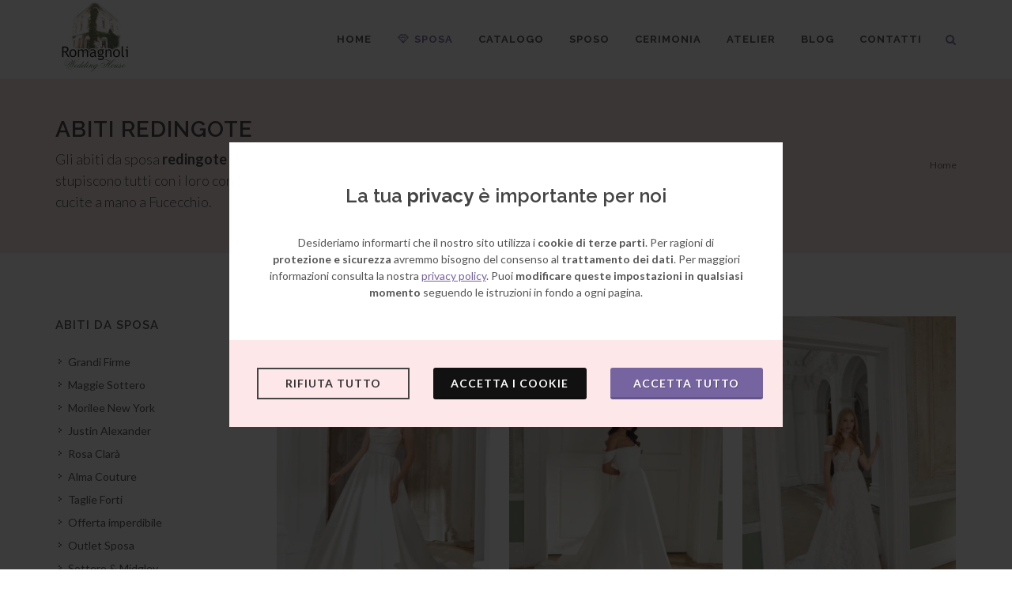

--- FILE ---
content_type: text/html; charset=utf-8
request_url: https://www.lesposediromagnoli.it/fucecchio/abiti/sposa/redingote
body_size: 15294
content:
<!DOCTYPE html><html lang="it" prefix="og: https://ogp.me/ns#"><head><meta charset="utf-8"><meta name="viewport" content="width=device-width, initial-scale=1.0"><title>Abiti da Sposa Redingote a Fucecchio</title><meta property="og:title" content="Abiti da Sposa Redingote a Fucecchio"><meta property="og:type" content="website"><meta name="description" content="Gli abiti da sposa redingote stanno bene a tutte: le gonne sono di volume ridotto, ma stupiscono tutti con i loro corpetti, ricamati di magici pizzi o con applicazioni in vetro cucite a mano a Fucecchio."><meta name="keywords" content="abiti da sposa, abiti da sposa su misura, abiti da sposa grandi firme, abiti da sposa firmati, abiti da sposa toscana, abiti sposa redingote fucecchio, abiti sposa redingote fucecchio"><meta name="author" content="WebAsk"><meta name="robots" content="index, follow"><meta property="og:description" content="Gli abiti da sposa redingote stanno bene a tutte: le gonne sono di volume ridotto, ma stupiscono tutti con i loro corpetti, ricamati di magici pizzi o con applicazioni in vetro cucite a mano a Fucecchio."><meta property="og:image" content="https://www.lesposediromagnoli.it/images/Abiti-da-Sposa-Redingote-Le-Spose-di-Romagnoli.jpg"><meta property="og:image:width" content="570"><meta property="og:image:height" content="710"><meta property="og:locale" content="it_IT"><meta property="og:url" content="https://www.lesposediromagnoli.it/fucecchio/abiti/sposa/redingote"><meta property="og:type" content="website"><meta property="og:site_name" content="Le Spose di Romagnoli"><link rel="canonical" href="https://www.lesposediromagnoli.it/fucecchio/abiti/sposa/redingote"><script>var PROJECT_URL = 'https://www.lesposediromagnoli.it'; var PROJECT_HREF = 'https://www.lesposediromagnoli.it/fucecchio'; var GOOGLE_ANALYTICS = 'G-CHV6NSY2XL'; var GOOGLE_ADS = 'AW-764164467'; var META_PIXEL = '406985490075364'; var GOOGLE_API_KEY = 'AIzaSyC27jUWSiAvenYG38a11qRu-n_k_iPUl5o'; var GOOGLE_RECAPTCHA_PUBLIC = '6LcnMNcUAAAAADvmH8RamO9i5TtOtLmZ8_NMwes8';</script><link rel="alternate" type="application/rss+xml" title="Le Spose di Romagnoli" href="https://www.lesposediromagnoli.it/feed/rss"><link rel="apple-touch-icon" sizes="180x180" href="https://www.lesposediromagnoli.it/images/icons/apple-touch-icon.png"><link rel="icon" type="image/png" sizes="32x32" href="https://www.lesposediromagnoli.it/images/icons/favicon-32x32.png"><link rel="icon" type="image/png" sizes="16x16" href="https://www.lesposediromagnoli.it/images/icons/favicon-16x16.png"><link rel="manifest" href="https://www.lesposediromagnoli.it/images/icons/site.webmanifest"><link rel="mask-icon" href="https://www.lesposediromagnoli.it/images/icons/safari-pinned-tab.svg" color="#5bbad5"><link rel="shortcut icon" href="https://www.lesposediromagnoli.it/images/icons/favicon.ico"><meta name="msapplication-TileColor" content="#ffffff"><meta name="msapplication-config" content="https://www.lesposediromagnoli.it/images/icons/browserconfig.xml"><meta name="theme-color" content="#ffffff"><meta name="p:domain_verify" content="2276cd23ef14d17e9b0ed229be8bdce8"/><link rel="preconnect" href="https://fonts.googleapis.com"><link rel="preconnect" href="https://fonts.gstatic.com" crossorigin><link href="https://fonts.googleapis.com/css?family=Lato:300,400,400italic,600,700|Raleway:300,400,500,600,700|Crete+Round:400italic" rel="stylesheet" type="text/css"><link rel="stylesheet" href="https://www.lesposediromagnoli.it/templates/canvas/css/bootstrap.css" type="text/css"><link rel="stylesheet" href="https://www.lesposediromagnoli.it/templates/canvas/css/dark.css?1769946840" type="text/css"><link rel="stylesheet" href="https://www.lesposediromagnoli.it/templates/canvas/style.css?1769946840" type="text/css"><link rel="stylesheet" href="https://www.lesposediromagnoli.it/templates/canvas/css/font-icons.css" type="text/css"><link rel="stylesheet" href="https://www.lesposediromagnoli.it/templates/canvas/css/animate.css" type="text/css"><link rel="stylesheet" href="https://www.lesposediromagnoli.it/templates/canvas/css/magnific-popup.css" type="text/css"><link type="text/css" rel="stylesheet" href="https://www.lesposediromagnoli.it/styles/style.css?1769946840"><link type="text/css" rel="stylesheet" href="https://www.lesposediromagnoli.it/styles/section.css?1769946840"><link rel="stylesheet" href="https://www.lesposediromagnoli.it/templates/canvas/css/responsive.css?1769946840" type="text/css"><link rel="stylesheet" href="https://www.lesposediromagnoli.it/templates/canvas/css/custom.css?1769946840" type="text/css"><script>!function (w, d, t) {
  w.TiktokAnalyticsObject=t;var ttq=w[t]=w[t]||[];ttq.methods=["page","track","identify","instances","debug","on","off","once","ready","alias","group","enableCookie","disableCookie","holdConsent","revokeConsent","grantConsent"],ttq.setAndDefer=function(t,e){t[e]=function(){t.push([e].concat(Array.prototype.slice.call(arguments,0)))}};for(var i=0;i<ttq.methods.length;i++)ttq.setAndDefer(ttq,ttq.methods[i]);ttq.instance=function(t){for(
var e=ttq._i[t]||[],n=0;n<ttq.methods.length;n++)ttq.setAndDefer(e,ttq.methods[n]);return e},ttq.load=function(e,n){var r="https://analytics.tiktok.com/i18n/pixel/events.js",o=n&&n.partner;ttq._i=ttq._i||{},ttq._i[e]=[],ttq._i[e]._u=r,ttq._t=ttq._t||{},ttq._t[e]=+new Date,ttq._o=ttq._o||{},ttq._o[e]=n||{};n=document.createElement("script")
;n.type="text/javascript",n.async=!0,n.src=r+"?sdkid="+e+"&lib="+t;e=document.getElementsByTagName("script")[0];e.parentNode.insertBefore(n,e)};


  ttq.load('D00D103C77U017JSVQU0');
  ttq.page();
}(window, document, 'ttq');</script></head><body class="stretched" data-loader-timeout="2000"><div id="wrapper" class="clearfix nobottompadding"><header id="header" class="static-sticky transparent-header "><div id="header-wrap"><div class="container clearfix"><div id="primary-menu-trigger"><i class="icon-reorder"></i></div><div id="logo"><a href="https://www.lesposediromagnoli.it" class="standard-logo" data-dark-logo="https://www.lesposediromagnoli.it/images/logo-romagnoli-wedding-house.png"><img src="https://www.lesposediromagnoli.it/images/logo-romagnoli-wedding-house.png" alt="Le Spose di Romagnoli"> </a><a href="https://www.lesposediromagnoli.it" class="retina-logo" data-dark-logo="https://www.lesposediromagnoli.it/images/logo-romagnoli-wedding-house.png"><img src="https://www.lesposediromagnoli.it/images/logo-romagnoli-wedding-house.png" alt="Le Spose di Romagnoli"> </a></div><nav id="primary-menu"><ul><li><a href="https://www.lesposediromagnoli.it"><div>Home</div></a></li><li class="mega-menu current"><a href="#" title="Abiti da Sposa a Fucecchio"><div><i class="icon-diamond"></i>Sposa</div></a><div class="mega-menu-content style-2 clearfix"><ul class="mega-menu-column col-md-3"><li class="mega-menu-title"><a href="#"><div>Brand</div></a><ul><li><a href="https://www.lesposediromagnoli.it/fucecchio/abiti/sposa/maggie-sottero" title="Abiti da Sposa Maggie Sottero a Fucecchio"><div>Maggie Sottero</div></a></li><li><a href="https://www.lesposediromagnoli.it/fucecchio/abiti/sposa/morilee" title="Abiti da Sposa Morilee a Fucecchio"><div>Morilee New York</div></a></li><li><a href="https://www.lesposediromagnoli.it/fucecchio/abiti/sposa/justin-alexander" title="Abiti da Sposa Justin Alexander a Fucecchio"><div>Justin Alexander</div></a></li><li><a href="https://www.lesposediromagnoli.it/fucecchio/abiti/sposa/rosa-clara" title="Abiti da Sposa Rosa Clarà a Fucecchio"><div>Rosa Clarà</div></a></li><li><a href="https://www.lesposediromagnoli.it/fucecchio/abiti/sposa/alma-couture" title="Abiti da Sposa Alma Couture a Fucecchio"><div>Alma Couture</div></a></li></ul></li><li class="mega-menu-title"><a href="#"><div>Linee</div></a><ul><li><a href="https://www.lesposediromagnoli.it/fucecchio/abiti/sposa/sottero-and-midgley" title="Abiti da Sposa della linea Sottero and Midgley del brand Maggie Sottero a Fucecchio"><div>Sottero & Midgley</div></a></li><li><a href="https://www.lesposediromagnoli.it/fucecchio/abiti/sposa/rebecca-ingram" title="Abiti da Sposa della linea Rebecca Ingram del brand Maggie Sottero a Fucecchio"><div>Rebecca Ingram</div></a></li><li><a href="https://www.lesposediromagnoli.it/fucecchio/abiti/sposa/lillian-west" title="Abiti da Sposa della linea Lillian West del brand Justin Alexander a Fucecchio"><div>Lillian West</div></a></li><li><a href="https://www.lesposediromagnoli.it/fucecchio/abiti/sposa/sincerity-bridal" title="Abiti da Sposa della linea Sincerity Bridal del brand Justin Alexander a Fucecchio"><div>Sincerity Bridal</div></a></li><li><a href="https://www.lesposediromagnoli.it/fucecchio/abiti/sposa/adore" title="Abiti da Sposa della linea Adore del brand Justin Alexander a Fucecchio"><div>Adore</div></a></li><li><a href="https://www.lesposediromagnoli.it/fucecchio/abiti/sposa/sweetheart" title="Abiti da Sposa della linea Sweetheart del brand Justin Alexander a Fucecchio"><div>Sweetheart</div></a></li><li><a href="https://www.lesposediromagnoli.it/fucecchio/abiti/sposa/marfil-barcelona" title="Abiti da Sposa della linea Marfil Barcelona del brand Rosa Clarà a Fucecchio"><div>Marfil Barcelona</div></a></li><li><a href="https://www.lesposediromagnoli.it/fucecchio/abiti/sposa/alma-novia" title="Abiti da Sposa della linea Alma Novia del brand Rosa Clarà a Fucecchio"><div>Alma Novia</div></a></li><li><a href="https://www.lesposediromagnoli.it/fucecchio/abiti/sposa/luna-novias" title="Abiti da Sposa della linea Luna Novias del brand Rosa Clarà a Fucecchio"><div>Luna Novias</div></a></li></ul></li></ul><ul class="mega-menu-column col-md-3"><li class="mega-menu-title"><a href="#"><div>Location</div></a><ul><li><a href="https://www.lesposediromagnoli.it/fucecchio/abiti/sposa/matrimonio-in-spiaggia" title="Abiti da Sposa per Matrimonio in Spiaggia a Fucecchio"><div>Matrimonio in Spiaggia</div></a></li><li><a href="https://www.lesposediromagnoli.it/fucecchio/abiti/sposa/matrimonio-in-comune" title="Abiti da Sposa per Matrimoni in Comune a Fucecchio"><div>Matrimonio in Comune</div></a></li><li><a href="https://www.lesposediromagnoli.it/fucecchio/abiti/sposa/matrimonio-in-chiesa" title="Abiti da Sposa per Matrimonio in Chiesa a Fucecchio"><div>Matrimonio in Chiesa</div></a></li></ul></li><li class="mega-menu-title"><a href="#"><div>Stile</div></a><ul><li><a href="https://www.lesposediromagnoli.it/fucecchio/abiti/sposa/boho-chic" title="Abiti da Sposa Boho Chic a Fucecchio"><div>Stile Boho Chic</div></a></li></ul></li></ul><ul class="mega-menu-column col-md-3"><li class="mega-menu-title"><a href="#"><div>Silouette</div></a><ul><li><a href="https://www.lesposediromagnoli.it/fucecchio/abiti/sposa/principessa" title="Abiti da Sposa a Principessa a Fucecchio"><div>Abiti a Principessa</div></a></li><li><a href="https://www.lesposediromagnoli.it/fucecchio/abiti/sposa/sirena" title="Abiti da Sposa a Sirena a Fucecchio"><div>Abiti a Sirena</div></a></li><li><a href="https://www.lesposediromagnoli.it/fucecchio/abiti/sposa/redingote" title="Abiti da Sposa Redingote a Fucecchio"><div>Abiti Redingote</div></a></li><li><a href="https://www.lesposediromagnoli.it/fucecchio/abiti/sposa/scivolati" title="Abiti da Sposa Scivolati a Fucecchio"><div>Abiti Scivolati</div></a></li><li><a href="https://www.lesposediromagnoli.it/fucecchio/abiti/sposa/pantalone" title="Abiti da Sposa a Pantalone a Fucecchio"><div>Abiti  a Pantalone</div></a></li><li><a href="https://www.lesposediromagnoli.it/fucecchio/abiti/sposa/corti" title="Abiti da Sposa Corti a Fucecchio"><div>Abiti  Corti</div></a></li></ul></li><li class="mega-menu-title"><a href="#"><div>Taglie</div></a><ul><li><a href="https://www.lesposediromagnoli.it/fucecchio/abiti/sposa/taglie-forti" title="Abiti da Sposa Taglie Forti a Fucecchio"><div>Taglie Forti</div></a></li><li><a href="https://www.lesposediromagnoli.it/fucecchio/abiti/sposa/taglie-generose" title="Abiti da Sposa Taglie Generose"><div>Taglie Generose</div></a></li><li><a href="https://www.lesposediromagnoli.it/fucecchio/abiti/sposa/plus-size" title="Abiti da Sposa Plus Size"><div>Plus Size</div></a></li><li><a href="https://www.lesposediromagnoli.it/fucecchio/abiti/sposa/curvy" title="Abiti da Sposa Curvy"><div>Sposa Curvy</div></a></li></ul></li></ul><ul class="mega-menu-column col-md-3"><li class="mega-menu-title"><a href="#"><div>Promo</div></a><ul><li><a href="https://www.lesposediromagnoli.it/fucecchio/abiti/sposa/offerta-imperdibile" title="Abiti da Sposa in Offerta a Fucecchio"><div>Offerta imperdibile</div></a></li><li><a href="https://www.lesposediromagnoli.it/fucecchio/abiti/sposa/outlet" title="Abiti da Sposa in Outlet a Fucecchio"><div>Outlet Sposa</div></a></li></ul></li></ul></div></li><li><a href="https://www.lesposediromagnoli.it/catalogo " title="Catalogo PDF Abiti da Sposa"><div>Catalogo</div></a></li><li><a href="https://www.lauraromagnoliatelier.it" class="action laura" rel="nofollow, noopener" data-track="ViewContent" data-event="select_content" data-action="click" data-label="Visita al sito di Laura Romagnoli Atelier" data-confirm="1" data-notice="0" data-value="20" title="Visitare il sito esterno di Abiti da Sposo di Laura Romagnoli Atelier" target="_blank"><div>Sposo</div></a></li><li><a href="https://www.lauraromagnoliabbigliamento.it" class="action laura" rel="nofollow, noopener" data-track="ViewContent" data-event="select_content" data-action="click" data-label="Visita al sito di Laura Romagnoli Atelier Cerimonia" data-confirm="1" data-notice="0" data-value="20" title="Visitare il sito esterno di Abiti da Cerimonia di Laura Romagnoli Atelier" target="_blank"><div>Cerimonia</div></a></li><li><a href="https://www.lesposediromagnoli.it/atelier" title="Atelier Abiti da Sposa a Fucecchio"><div>Atelier</div></a></li><li><a href="https://www.lesposediromagnoli.it/blog"><div>Blog</div></a></li><li><a href="https://www.lesposediromagnoli.it/contatti"><div>Contatti</div></a></li></ul><div id="top-search"><a href="#" id="top-search-trigger"><i class="icon-search3"></i><i class="icon-line-cross"></i></a><form action="https://www.lesposediromagnoli.it/ricerca" method="get" onsubmit="gtag('event', 'search', { search_term : this.q.value}); fbq('track', 'Search', this.q.value)"><input type="text" name="q" class="form-control" value="" placeholder="Digita e premi invio..."> </form></div></nav></div></div></header><section id="page-title" class="page-title-left img-data"><div class="container clearfix"><h1 data-animate="fadeInUp">Abiti Redingote</h1><span data-animate="fadeInUp" data-delay="300">                            Gli abiti da sposa <b>redingote</b> stanno bene a tutte: le gonne sono di volume ridotto, ma stupiscono tutti con i loro corpetti, ricamati di magici pizzi o con applicazioni in vetro cucite a mano a Fucecchio.</span><ol class="breadcrumb"><li><a href="https://www.lesposediromagnoli.it">Home</a></li></ol></div></section><section id="content"><div class="content-wrap"><div class="container clearfix"><div class="postcontent nobottommargin col_last"><div id="shop" class="shop product-3 clearfix grid" itemscope itemtype="https://schema.org/Store"><meta itemprop="image" content="https://www.lesposediromagnoli.it/images/logo-romagnoli-wedding-house.png"><meta itemprop="name" content="Le Spose di Romagnoli"><meta itemprop="address" content="Via Carrucci 40, Empoli (Firenze)"><meta itemprop="telephone" content="0571 79702"><div class="product clearfix"><div class="product-image" data-lightbox="gallery"><div class="product-overlay"><a href="https://www.lesposediromagnoli.it/abiti/abito/44549" class="item-quick-view" data-lightbox="ajax"><i class="icon-zoom-in2"></i>&nbsp;<span>Scopri di più</span></a><a href="#" class="add-to-cart button-contact" data-subject="Richiesta per abito 44549" data-toggle="modal" data-target="#contactFormModal" title="Abito da Sposa Redingote 44549 firmato Sincerity Bridal"><i class="icon-calendar3"></i>&nbsp;<span>Prenota ora</span></a></div><a href="https://www.lesposediromagnoli.it/images/abiti/44549_FF_Sincerity-Bridal_31.jpg" data-lightbox="gallery-item" title="Abito da Sposa Redingote 44549 firmato Sincerity Bridal" class="img-data" data-img-src="https://www.lesposediromagnoli.it/images/abiti/44549_FF_Sincerity-Bridal_31.jpg" data-img-alt="Abito da Sposa Redingote 44549 firmato Sincerity Bridal"><noscript><img src="https://www.lesposediromagnoli.it/images/abiti/44549_FF_Sincerity-Bridal_31.jpg" alt="Abito da Sposa Redingote 44549 firmato Sincerity Bridal"></noscript></a><a href="https://www.lesposediromagnoli.it/images/abiti/44549_FB_Sincerity-Bridal_76.jpg" data-lightbox="gallery-item" title="Abito da Sposa Redingote 44549 firmato Sincerity Bridal" class="img-data" data-img-src="https://www.lesposediromagnoli.it/images/abiti/44549_FB_Sincerity-Bridal_76.jpg" data-img-alt="Abito da Sposa Redingote 44549 firmato Sincerity Bridal"><noscript><img src="https://www.lesposediromagnoli.it/images/abiti/44549_FB_Sincerity-Bridal_76.jpg" alt="Abito da Sposa Redingote 44549 firmato Sincerity Bridal"></noscript></a></div><div class="product-desc text-center"><div class="product-title"><span class="before-heading color">                                    Sincerity Bridal</span><h3><a href="https://www.lesposediromagnoli.it/abiti/sposa/44549" title="Abito da Sposa Redingote 44549 firmato Sincerity Bridal">                                        44549</a></h3></div><div class="product-price"><i class="icon-diamond"></i></div><div class="product-rating"><i class="icon-star3"></i><i class="icon-star3"></i><i class="icon-star3"></i><i class="icon-star3"></i></div></div></div><div class="product clearfix"><div class="product-image" data-lightbox="gallery"><div class="product-overlay"><a href="https://www.lesposediromagnoli.it/abiti/abito/44553" class="item-quick-view" data-lightbox="ajax"><i class="icon-zoom-in2"></i>&nbsp;<span>Scopri di più</span></a><a href="#" class="add-to-cart button-contact" data-subject="Richiesta per abito 44553" data-toggle="modal" data-target="#contactFormModal" title="Abito da Sposa Redingote 44553 firmato Sincerity Bridal"><i class="icon-calendar3"></i>&nbsp;<span>Prenota ora</span></a></div><a href="https://www.lesposediromagnoli.it/images/abiti/44553_FF_Sincerity-Bridal_33.jpg" data-lightbox="gallery-item" title="Abito da Sposa Redingote 44553 firmato Sincerity Bridal" class="img-data" data-img-src="https://www.lesposediromagnoli.it/images/abiti/44553_FF_Sincerity-Bridal_33.jpg" data-img-alt="Abito da Sposa Redingote 44553 firmato Sincerity Bridal"><noscript><img src="https://www.lesposediromagnoli.it/images/abiti/44553_FF_Sincerity-Bridal_33.jpg" alt="Abito da Sposa Redingote 44553 firmato Sincerity Bridal"></noscript></a><a href="https://www.lesposediromagnoli.it/images/abiti/44553_FB_Sincerity-Bridal_32.jpg" data-lightbox="gallery-item" title="Abito da Sposa Redingote 44553 firmato Sincerity Bridal" class="img-data" data-img-src="https://www.lesposediromagnoli.it/images/abiti/44553_FB_Sincerity-Bridal_32.jpg" data-img-alt="Abito da Sposa Redingote 44553 firmato Sincerity Bridal"><noscript><img src="https://www.lesposediromagnoli.it/images/abiti/44553_FB_Sincerity-Bridal_32.jpg" alt="Abito da Sposa Redingote 44553 firmato Sincerity Bridal"></noscript></a></div><div class="product-desc text-center"><div class="product-title"><span class="before-heading color">                                    Sincerity Bridal</span><h3><a href="https://www.lesposediromagnoli.it/abiti/sposa/44553" title="Abito da Sposa Redingote 44553 firmato Sincerity Bridal">                                        44553</a></h3></div><div class="product-price"><i class="icon-diamond"></i></div><div class="product-rating"><i class="icon-star3"></i><i class="icon-star3"></i><i class="icon-star3"></i><i class="icon-star3"></i></div></div></div><div class="product clearfix"><div class="product-image" data-lightbox="gallery"><div class="product-overlay"><a href="https://www.lesposediromagnoli.it/abiti/abito/44541" class="item-quick-view" data-lightbox="ajax"><i class="icon-zoom-in2"></i>&nbsp;<span>Scopri di più</span></a><a href="#" class="add-to-cart button-contact" data-subject="Richiesta per abito 44541" data-toggle="modal" data-target="#contactFormModal" title="Abito da Sposa Redingote 44541 firmato Sincerity Bridal"><i class="icon-calendar3"></i>&nbsp;<span>Prenota ora</span></a></div><a href="https://www.lesposediromagnoli.it/images/abiti/44541_FF_Sincerity-Bridal_21.jpg" data-lightbox="gallery-item" title="Abito da Sposa Redingote 44541 firmato Sincerity Bridal" class="img-data" data-img-src="https://www.lesposediromagnoli.it/images/abiti/44541_FF_Sincerity-Bridal_21.jpg" data-img-alt="Abito da Sposa Redingote 44541 firmato Sincerity Bridal"><noscript><img src="https://www.lesposediromagnoli.it/images/abiti/44541_FF_Sincerity-Bridal_21.jpg" alt="Abito da Sposa Redingote 44541 firmato Sincerity Bridal"></noscript></a><a href="https://www.lesposediromagnoli.it/images/abiti/44541_FB_Sincerity-Bridal_47.jpg" data-lightbox="gallery-item" title="Abito da Sposa Redingote 44541 firmato Sincerity Bridal" class="img-data" data-img-src="https://www.lesposediromagnoli.it/images/abiti/44541_FB_Sincerity-Bridal_47.jpg" data-img-alt="Abito da Sposa Redingote 44541 firmato Sincerity Bridal"><noscript><img src="https://www.lesposediromagnoli.it/images/abiti/44541_FB_Sincerity-Bridal_47.jpg" alt="Abito da Sposa Redingote 44541 firmato Sincerity Bridal"></noscript></a></div><div class="product-desc text-center"><div class="product-title"><span class="before-heading color">                                    Sincerity Bridal</span><h3><a href="https://www.lesposediromagnoli.it/abiti/sposa/44541" title="Abito da Sposa Redingote 44541 firmato Sincerity Bridal">                                        44541</a></h3></div><div class="product-price"><i class="icon-diamond"></i></div><div class="product-rating"><i class="icon-star3"></i><i class="icon-star3"></i><i class="icon-star3"></i><i class="icon-star3"></i></div></div></div><div class="product clearfix"><div class="product-image" data-lightbox="gallery"><div class="product-overlay"><a href="https://www.lesposediromagnoli.it/abiti/abito/44513" class="item-quick-view" data-lightbox="ajax"><i class="icon-zoom-in2"></i>&nbsp;<span>Scopri di più</span></a><a href="#" class="add-to-cart button-contact" data-subject="Richiesta per abito 44513" data-toggle="modal" data-target="#contactFormModal" title="Abito da Sposa Redingote 44513 firmato Sincerity Bridal"><i class="icon-calendar3"></i>&nbsp;<span>Prenota ora</span></a></div><a href="https://www.lesposediromagnoli.it/images/abiti/44513_FF_Sincerity-Bridal.jpg" data-lightbox="gallery-item" title="Abito da Sposa Redingote 44513 firmato Sincerity Bridal" class="img-data" data-img-src="https://www.lesposediromagnoli.it/images/abiti/44513_FF_Sincerity-Bridal.jpg" data-img-alt="Abito da Sposa Redingote 44513 firmato Sincerity Bridal"><noscript><img src="https://www.lesposediromagnoli.it/images/abiti/44513_FF_Sincerity-Bridal.jpg" alt="Abito da Sposa Redingote 44513 firmato Sincerity Bridal"></noscript></a><a href="https://www.lesposediromagnoli.it/images/abiti/44513_X_Sincerity-Bridal_4.jpg" data-lightbox="gallery-item" title="Abito da Sposa Redingote 44513 firmato Sincerity Bridal" class="img-data" data-img-src="https://www.lesposediromagnoli.it/images/abiti/44513_X_Sincerity-Bridal_4.jpg" data-img-alt="Abito da Sposa Redingote 44513 firmato Sincerity Bridal"><noscript><img src="https://www.lesposediromagnoli.it/images/abiti/44513_X_Sincerity-Bridal_4.jpg" alt="Abito da Sposa Redingote 44513 firmato Sincerity Bridal"></noscript></a></div><div class="product-desc text-center"><div class="product-title"><span class="before-heading color">                                    Sincerity Bridal</span><h3><a href="https://www.lesposediromagnoli.it/abiti/sposa/44513" title="Abito da Sposa Redingote 44513 firmato Sincerity Bridal">                                        44513</a></h3></div><div class="product-price"><i class="icon-diamond"></i></div><div class="product-rating"><i class="icon-star3"></i><i class="icon-star3"></i><i class="icon-star3"></i><i class="icon-star3"></i></div></div></div><div class="product clearfix"><div class="product-image" data-lightbox="gallery"><div class="product-overlay"><a href="https://www.lesposediromagnoli.it/abiti/abito/44536" class="item-quick-view" data-lightbox="ajax"><i class="icon-zoom-in2"></i>&nbsp;<span>Scopri di più</span></a><a href="#" class="add-to-cart button-contact" data-subject="Richiesta per abito 44536" data-toggle="modal" data-target="#contactFormModal" title="Abito da Sposa Redingote 44536 firmato Sincerity Bridal"><i class="icon-calendar3"></i>&nbsp;<span>Prenota ora</span></a></div><a href="https://www.lesposediromagnoli.it/images/abiti/44536_FF_Sincerity-Bridal_59.jpg" data-lightbox="gallery-item" title="Abito da Sposa Redingote 44536 firmato Sincerity Bridal" class="img-data" data-img-src="https://www.lesposediromagnoli.it/images/abiti/44536_FF_Sincerity-Bridal_59.jpg" data-img-alt="Abito da Sposa Redingote 44536 firmato Sincerity Bridal"><noscript><img src="https://www.lesposediromagnoli.it/images/abiti/44536_FF_Sincerity-Bridal_59.jpg" alt="Abito da Sposa Redingote 44536 firmato Sincerity Bridal"></noscript></a><a href="https://www.lesposediromagnoli.it/images/abiti/44536_FB_Sincerity-Bridal_06.jpg" data-lightbox="gallery-item" title="Abito da Sposa Redingote 44536 firmato Sincerity Bridal" class="img-data" data-img-src="https://www.lesposediromagnoli.it/images/abiti/44536_FB_Sincerity-Bridal_06.jpg" data-img-alt="Abito da Sposa Redingote 44536 firmato Sincerity Bridal"><noscript><img src="https://www.lesposediromagnoli.it/images/abiti/44536_FB_Sincerity-Bridal_06.jpg" alt="Abito da Sposa Redingote 44536 firmato Sincerity Bridal"></noscript></a></div><div class="product-desc text-center"><div class="product-title"><span class="before-heading color">                                    Sincerity Bridal</span><h3><a href="https://www.lesposediromagnoli.it/abiti/sposa/44536" title="Abito da Sposa Redingote 44536 firmato Sincerity Bridal">                                        44536</a></h3></div><div class="product-price"><i class="icon-diamond"></i></div><div class="product-rating"><i class="icon-star3"></i><i class="icon-star3"></i><i class="icon-star3"></i><i class="icon-star3"></i></div></div></div><div class="product clearfix"><div class="product-image" data-lightbox="gallery"><div class="product-overlay"><a href="https://www.lesposediromagnoli.it/abiti/abito/44511" class="item-quick-view" data-lightbox="ajax"><i class="icon-zoom-in2"></i>&nbsp;<span>Scopri di più</span></a><a href="#" class="add-to-cart button-contact" data-subject="Richiesta per abito 44511" data-toggle="modal" data-target="#contactFormModal" title="Abito da Sposa Redingote 44511 firmato Sincerity Bridal"><i class="icon-calendar3"></i>&nbsp;<span>Prenota ora</span></a></div><a href="https://www.lesposediromagnoli.it/images/abiti/44511PS_X_Sincerity-Bridal.webp" data-lightbox="gallery-item" title="Abito da Sposa Redingote 44511 firmato Sincerity Bridal" class="img-data" data-img-src="https://www.lesposediromagnoli.it/images/abiti/44511PS_X_Sincerity-Bridal.webp" data-img-alt="Abito da Sposa Redingote 44511 firmato Sincerity Bridal"><noscript><img src="https://www.lesposediromagnoli.it/images/abiti/44511PS_X_Sincerity-Bridal.webp" alt="Abito da Sposa Redingote 44511 firmato Sincerity Bridal"></noscript></a><a href="https://www.lesposediromagnoli.it/images/abiti/44511PS_BC_Sincerity-Bridal.webp" data-lightbox="gallery-item" title="Abito da Sposa Redingote 44511 firmato Sincerity Bridal" class="img-data" data-img-src="https://www.lesposediromagnoli.it/images/abiti/44511PS_BC_Sincerity-Bridal.webp" data-img-alt="Abito da Sposa Redingote 44511 firmato Sincerity Bridal"><noscript><img src="https://www.lesposediromagnoli.it/images/abiti/44511PS_BC_Sincerity-Bridal.webp" alt="Abito da Sposa Redingote 44511 firmato Sincerity Bridal"></noscript></a></div><div class="product-desc text-center"><div class="product-title"><span class="before-heading color">                                    Sincerity Bridal</span><h3><a href="https://www.lesposediromagnoli.it/abiti/sposa/44511" title="Abito da Sposa Redingote 44511 firmato Sincerity Bridal">                                        44511</a></h3></div><div class="product-price"><i class="icon-diamond"></i></div><div class="product-rating"><i class="icon-star3"></i><i class="icon-star3"></i><i class="icon-star3"></i><i class="icon-star3"></i></div></div></div><div class="product clearfix"><div class="product-image" data-lightbox="gallery"><div class="product-overlay"><a href="https://www.lesposediromagnoli.it/abiti/abito/kira" class="item-quick-view" data-lightbox="ajax"><i class="icon-zoom-in2"></i>&nbsp;<span>Scopri di più</span></a><a href="#" class="add-to-cart button-contact" data-subject="Richiesta per abito Kira" data-toggle="modal" data-target="#contactFormModal" title="Abito da Sposa Redingote Kira firmato Adore"><i class="icon-calendar3"></i>&nbsp;<span>Prenota ora</span></a></div><a href="https://www.lesposediromagnoli.it/images/abiti/88464_Kira_X_Justin-Alexander_2.jpg" data-lightbox="gallery-item" title="Abito da Sposa Redingote Kira firmato Adore" class="img-data" data-img-src="https://www.lesposediromagnoli.it/images/abiti/88464_Kira_X_Justin-Alexander_2.jpg" data-img-alt="Abito da Sposa Redingote Kira firmato Adore"><noscript><img src="https://www.lesposediromagnoli.it/images/abiti/88464_Kira_X_Justin-Alexander_2.jpg" alt="Abito da Sposa Redingote Kira firmato Adore"></noscript></a><a href="https://www.lesposediromagnoli.it/images/abiti/88464_Kira_FB_Justin-Alexander.jpg" data-lightbox="gallery-item" title="Abito da Sposa Redingote Kira firmato Adore" class="img-data" data-img-src="https://www.lesposediromagnoli.it/images/abiti/88464_Kira_FB_Justin-Alexander.jpg" data-img-alt="Abito da Sposa Redingote Kira firmato Adore"><noscript><img src="https://www.lesposediromagnoli.it/images/abiti/88464_Kira_FB_Justin-Alexander.jpg" alt="Abito da Sposa Redingote Kira firmato Adore"></noscript></a></div><div class="product-desc text-center"><div class="product-title"><span class="before-heading color">                                    Adore</span><h3><a href="https://www.lesposediromagnoli.it/abiti/sposa/kira" title="Abito da Sposa Redingote Kira firmato Adore">                                        Kira</a></h3></div><div class="product-price"><i class="icon-diamond"></i></div><div class="product-rating"><i class="icon-star3"></i><i class="icon-star3"></i><i class="icon-star3"></i><i class="icon-star3"></i></div></div></div><div class="product clearfix"><div class="product-image" data-lightbox="gallery"><div class="product-overlay"><a href="https://www.lesposediromagnoli.it/abiti/abito/kaydence" class="item-quick-view" data-lightbox="ajax"><i class="icon-zoom-in2"></i>&nbsp;<span>Scopri di più</span></a><a href="#" class="add-to-cart button-contact" data-subject="Richiesta per abito Kaydence" data-toggle="modal" data-target="#contactFormModal" title="Abito da Sposa Redingote Kaydence firmato Adore"><i class="icon-calendar3"></i>&nbsp;<span>Prenota ora</span></a></div><a href="https://www.lesposediromagnoli.it/images/abiti/88438_Kaydence_FF_Justin-Alexander.jpg" data-lightbox="gallery-item" title="Abito da Sposa Redingote Kaydence firmato Adore" class="img-data" data-img-src="https://www.lesposediromagnoli.it/images/abiti/88438_Kaydence_FF_Justin-Alexander.jpg" data-img-alt="Abito da Sposa Redingote Kaydence firmato Adore"><noscript><img src="https://www.lesposediromagnoli.it/images/abiti/88438_Kaydence_FF_Justin-Alexander.jpg" alt="Abito da Sposa Redingote Kaydence firmato Adore"></noscript></a><a href="https://www.lesposediromagnoli.it/images/abiti/88438_Kaydence_FB_Justin-Alexander.jpg" data-lightbox="gallery-item" title="Abito da Sposa Redingote Kaydence firmato Adore" class="img-data" data-img-src="https://www.lesposediromagnoli.it/images/abiti/88438_Kaydence_FB_Justin-Alexander.jpg" data-img-alt="Abito da Sposa Redingote Kaydence firmato Adore"><noscript><img src="https://www.lesposediromagnoli.it/images/abiti/88438_Kaydence_FB_Justin-Alexander.jpg" alt="Abito da Sposa Redingote Kaydence firmato Adore"></noscript></a></div><div class="product-desc text-center"><div class="product-title"><span class="before-heading color">                                    Adore</span><h3><a href="https://www.lesposediromagnoli.it/abiti/sposa/kaydence" title="Abito da Sposa Redingote Kaydence firmato Adore">                                        Kaydence</a></h3></div><div class="product-price"><i class="icon-diamond"></i></div><div class="product-rating"><i class="icon-star3"></i><i class="icon-star3"></i><i class="icon-star3"></i><i class="icon-star3"></i></div></div></div><div class="product clearfix"><div class="product-image" data-lightbox="gallery"><div class="product-overlay"><a href="https://www.lesposediromagnoli.it/abiti/abito/88354" class="item-quick-view" data-lightbox="ajax"><i class="icon-zoom-in2"></i>&nbsp;<span>Scopri di più</span></a><a href="#" class="add-to-cart button-contact" data-subject="Richiesta per abito Harper" data-toggle="modal" data-target="#contactFormModal" title="Abito da Sposa Redingote Harper firmato Justin Alexander"><i class="icon-calendar3"></i>&nbsp;<span>Prenota ora</span></a></div><a href="https://www.lesposediromagnoli.it/images/abiti/abiti-sposa-2024-justin-alexander-88354-harper-1-p.jpg" data-lightbox="gallery-item" title="Abito da Sposa Redingote Harper firmato Justin Alexander" class="img-data" data-img-src="https://www.lesposediromagnoli.it/images/abiti/abiti-sposa-2024-justin-alexander-88354-harper-1-p.jpg" data-img-alt="Abito da Sposa Redingote Harper firmato Justin Alexander"><noscript><img src="https://www.lesposediromagnoli.it/images/abiti/abiti-sposa-2024-justin-alexander-88354-harper-1-p.jpg" alt="Abito da Sposa Redingote Harper firmato Justin Alexander"></noscript></a><a href="https://www.lesposediromagnoli.it/images/abiti/abiti-sposa-2024-justin-alexander-88354-harper-3-p.jpg" data-lightbox="gallery-item" title="Abito da Sposa Redingote Harper firmato Justin Alexander" class="img-data" data-img-src="https://www.lesposediromagnoli.it/images/abiti/abiti-sposa-2024-justin-alexander-88354-harper-3-p.jpg" data-img-alt="Abito da Sposa Redingote Harper firmato Justin Alexander"><noscript><img src="https://www.lesposediromagnoli.it/images/abiti/abiti-sposa-2024-justin-alexander-88354-harper-3-p.jpg" alt="Abito da Sposa Redingote Harper firmato Justin Alexander"></noscript></a></div><div class="product-desc text-center"><div class="product-title"><span class="before-heading color">                                    Justin Alexander</span><h3><a href="https://www.lesposediromagnoli.it/abiti/sposa/88354" title="Abito da Sposa Redingote Harper firmato Justin Alexander">                                        Harper</a></h3></div><div class="product-price"><i class="icon-diamond"></i></div><div class="product-rating"><i class="icon-star3"></i><i class="icon-star3"></i><i class="icon-star3"></i><i class="icon-star3"></i></div></div></div><div class="product clearfix"><div class="product-image" data-lightbox="gallery"><div class="product-overlay"><a href="https://www.lesposediromagnoli.it/abiti/abito/jacqueline" class="item-quick-view" data-lightbox="ajax"><i class="icon-zoom-in2"></i>&nbsp;<span>Scopri di più</span></a><a href="#" class="add-to-cart button-contact" data-subject="Richiesta per abito Jacqueline" data-toggle="modal" data-target="#contactFormModal" title="Abito da Sposa Redingote Jacqueline firmato Justin Alexander"><i class="icon-calendar3"></i>&nbsp;<span>Prenota ora</span></a></div><a href="https://www.lesposediromagnoli.it/images/abiti/88409_Jacqueline_FF_Justin-Alexander_2.jpg" data-lightbox="gallery-item" title="Abito da Sposa Redingote Jacqueline firmato Justin Alexander" class="img-data" data-img-src="https://www.lesposediromagnoli.it/images/abiti/88409_Jacqueline_FF_Justin-Alexander_2.jpg" data-img-alt="Abito da Sposa Redingote Jacqueline firmato Justin Alexander"><noscript><img src="https://www.lesposediromagnoli.it/images/abiti/88409_Jacqueline_FF_Justin-Alexander_2.jpg" alt="Abito da Sposa Redingote Jacqueline firmato Justin Alexander"></noscript></a><a href="https://www.lesposediromagnoli.it/images/abiti/88409_Jacqueline_FB_Justin-Alexander.jpg" data-lightbox="gallery-item" title="Abito da Sposa Redingote Jacqueline firmato Justin Alexander" class="img-data" data-img-src="https://www.lesposediromagnoli.it/images/abiti/88409_Jacqueline_FB_Justin-Alexander.jpg" data-img-alt="Abito da Sposa Redingote Jacqueline firmato Justin Alexander"><noscript><img src="https://www.lesposediromagnoli.it/images/abiti/88409_Jacqueline_FB_Justin-Alexander.jpg" alt="Abito da Sposa Redingote Jacqueline firmato Justin Alexander"></noscript></a></div><div class="product-desc text-center"><div class="product-title"><span class="before-heading color">                                    Justin Alexander</span><h3><a href="https://www.lesposediromagnoli.it/abiti/sposa/jacqueline" title="Abito da Sposa Redingote Jacqueline firmato Justin Alexander">                                        Jacqueline</a></h3></div><div class="product-price"><i class="icon-diamond"></i></div><div class="product-rating"><i class="icon-star3"></i><i class="icon-star3"></i><i class="icon-star3"></i><i class="icon-star3"></i></div></div></div><div class="product clearfix"><div class="product-image" data-lightbox="gallery"><div class="product-overlay"><a href="https://www.lesposediromagnoli.it/abiti/abito/brooke" class="item-quick-view" data-lightbox="ajax"><i class="icon-zoom-in2"></i>&nbsp;<span>Scopri di più</span></a><a href="#" class="add-to-cart button-contact" data-subject="Richiesta per abito Brooke" data-toggle="modal" data-target="#contactFormModal" title="Abito da Sposa Redingote Brooke firmato Rebecca Ingram"><i class="icon-calendar3"></i>&nbsp;<span>Prenota ora</span></a></div><a href="https://www.lesposediromagnoli.it/images/abiti/Rebecca-Ingram-Brooke-Ballgown-Wedding-Dress-25RW846A01-PROMO14-IV002.jpg" data-lightbox="gallery-item" title="Abito da Sposa Redingote Brooke firmato Rebecca Ingram" class="img-data" data-img-src="https://www.lesposediromagnoli.it/images/abiti/Rebecca-Ingram-Brooke-Ballgown-Wedding-Dress-25RW846A01-PROMO14-IV002.jpg" data-img-alt="Abito da Sposa Redingote Brooke firmato Rebecca Ingram"><noscript><img src="https://www.lesposediromagnoli.it/images/abiti/Rebecca-Ingram-Brooke-Ballgown-Wedding-Dress-25RW846A01-PROMO14-IV002.jpg" alt="Abito da Sposa Redingote Brooke firmato Rebecca Ingram"></noscript></a><a href="https://www.lesposediromagnoli.it/images/abiti/Rebecca-Ingram-Brooke-Ballgown-Wedding-Dress-25RW846A01-PROMO15-IV002.jpg" data-lightbox="gallery-item" title="Abito da Sposa Redingote Brooke firmato Rebecca Ingram" class="img-data" data-img-src="https://www.lesposediromagnoli.it/images/abiti/Rebecca-Ingram-Brooke-Ballgown-Wedding-Dress-25RW846A01-PROMO15-IV002.jpg" data-img-alt="Abito da Sposa Redingote Brooke firmato Rebecca Ingram"><noscript><img src="https://www.lesposediromagnoli.it/images/abiti/Rebecca-Ingram-Brooke-Ballgown-Wedding-Dress-25RW846A01-PROMO15-IV002.jpg" alt="Abito da Sposa Redingote Brooke firmato Rebecca Ingram"></noscript></a></div><div class="product-desc text-center"><div class="product-title"><span class="before-heading color">                                    Rebecca Ingram</span><h3><a href="https://www.lesposediromagnoli.it/abiti/sposa/brooke" title="Abito da Sposa Redingote Brooke firmato Rebecca Ingram">                                        Brooke</a></h3></div><div class="product-price"><i class="icon-diamond"></i></div><div class="product-rating"><i class="icon-star3"></i><i class="icon-star3"></i><i class="icon-star3"></i><i class="icon-star3"></i></div></div></div><div class="product clearfix"><div class="product-image" data-lightbox="gallery"><div class="product-overlay"><a href="https://www.lesposediromagnoli.it/abiti/abito/faro" class="item-quick-view" data-lightbox="ajax"><i class="icon-zoom-in2"></i>&nbsp;<span>Scopri di più</span></a><a href="#" class="add-to-cart button-contact" data-subject="Richiesta per abito Faro" data-toggle="modal" data-target="#contactFormModal" title="Abito da Sposa Redingote Faro firmato Maggie Sottero"><i class="icon-calendar3"></i>&nbsp;<span>Prenota ora</span></a></div><a href="https://www.lesposediromagnoli.it/images/abiti/Sottero-and-Midgley-Faro-Ballgown-24SC829A01-Alt50-PK.jpg" data-lightbox="gallery-item" title="Abito da Sposa Redingote Faro firmato Maggie Sottero" class="img-data" data-img-src="https://www.lesposediromagnoli.it/images/abiti/Sottero-and-Midgley-Faro-Ballgown-24SC829A01-Alt50-PK.jpg" data-img-alt="Abito da Sposa Redingote Faro firmato Maggie Sottero"><noscript><img src="https://www.lesposediromagnoli.it/images/abiti/Sottero-and-Midgley-Faro-Ballgown-24SC829A01-Alt50-PK.jpg" alt="Abito da Sposa Redingote Faro firmato Maggie Sottero"></noscript></a><a href="https://www.lesposediromagnoli.it/images/abiti/Sottero-and-Midgley-Faro-Ballgown-24SC829A01-Alt53-PK.jpg" data-lightbox="gallery-item" title="Abito da Sposa Redingote Faro firmato Maggie Sottero" class="img-data" data-img-src="https://www.lesposediromagnoli.it/images/abiti/Sottero-and-Midgley-Faro-Ballgown-24SC829A01-Alt53-PK.jpg" data-img-alt="Abito da Sposa Redingote Faro firmato Maggie Sottero"><noscript><img src="https://www.lesposediromagnoli.it/images/abiti/Sottero-and-Midgley-Faro-Ballgown-24SC829A01-Alt53-PK.jpg" alt="Abito da Sposa Redingote Faro firmato Maggie Sottero"></noscript></a></div><div class="product-desc text-center"><div class="product-title"><span class="before-heading color">                                    Maggie Sottero</span><h3><a href="https://www.lesposediromagnoli.it/abiti/sposa/faro" title="Abito da Sposa Redingote Faro firmato Maggie Sottero">                                        Faro</a></h3></div><div class="product-price"><i class="icon-diamond"></i></div><div class="product-rating"><i class="icon-star3"></i><i class="icon-star3"></i><i class="icon-star3"></i><i class="icon-star3"></i></div></div></div><div class="product clearfix"><div class="product-image" data-lightbox="gallery"><div class="product-overlay"><a href="https://www.lesposediromagnoli.it/abiti/abito/soyer" class="item-quick-view" data-lightbox="ajax"><i class="icon-zoom-in2"></i>&nbsp;<span>Scopri di più</span></a><a href="#" class="add-to-cart button-contact" data-subject="Richiesta per abito Soyer" data-toggle="modal" data-target="#contactFormModal" title="Abito da Sposa Redingote Soyer firmato Luna Novias"><i class="icon-calendar3"></i>&nbsp;<span>Prenota ora</span></a></div><a href="https://www.lesposediromagnoli.it/images/abiti/9s53-soyer-luna-novias-2.jpg" data-lightbox="gallery-item" title="Abito da Sposa Redingote Soyer firmato Luna Novias" class="img-data" data-img-src="https://www.lesposediromagnoli.it/images/abiti/9s53-soyer-luna-novias-2.jpg" data-img-alt="Abito da Sposa Redingote Soyer firmato Luna Novias"><noscript><img src="https://www.lesposediromagnoli.it/images/abiti/9s53-soyer-luna-novias-2.jpg" alt="Abito da Sposa Redingote Soyer firmato Luna Novias"></noscript></a><a href="https://www.lesposediromagnoli.it/images/abiti/9s53-soyer-luna-novias-3.jpg" data-lightbox="gallery-item" title="Abito da Sposa Redingote Soyer firmato Luna Novias" class="img-data" data-img-src="https://www.lesposediromagnoli.it/images/abiti/9s53-soyer-luna-novias-3.jpg" data-img-alt="Abito da Sposa Redingote Soyer firmato Luna Novias"><noscript><img src="https://www.lesposediromagnoli.it/images/abiti/9s53-soyer-luna-novias-3.jpg" alt="Abito da Sposa Redingote Soyer firmato Luna Novias"></noscript></a></div><div class="product-desc text-center"><div class="product-title"><span class="before-heading color">                                    Luna Novias</span><h3><a href="https://www.lesposediromagnoli.it/abiti/sposa/soyer" title="Abito da Sposa Redingote Soyer firmato Luna Novias">                                        Soyer</a></h3></div><div class="product-price"><i class="icon-diamond"></i></div><div class="product-rating"><i class="icon-star3"></i><i class="icon-star3"></i><i class="icon-star3"></i><i class="icon-star3"></i></div></div></div><div class="product clearfix"><div class="product-image" data-lightbox="gallery"><div class="product-overlay"><a href="https://www.lesposediromagnoli.it/abiti/abito/edwina" class="item-quick-view" data-lightbox="ajax"><i class="icon-zoom-in2"></i>&nbsp;<span>Scopri di più</span></a><a href="#" class="add-to-cart button-contact" data-subject="Richiesta per abito Edwina" data-toggle="modal" data-target="#contactFormModal" title="Abito da Sposa Redingote Edwina firmato Maggie Sottero"><i class="icon-calendar3"></i>&nbsp;<span>Prenota ora</span></a></div><a href="https://www.lesposediromagnoli.it/images/abiti/Maggie-Sottero-Edwina-A-Line-Wedding-Dress-23MS617A01-PROMO2-BLS.jpg" data-lightbox="gallery-item" title="Abito da Sposa Redingote Edwina firmato Maggie Sottero" class="img-data" data-img-src="https://www.lesposediromagnoli.it/images/abiti/Maggie-Sottero-Edwina-A-Line-Wedding-Dress-23MS617A01-PROMO2-BLS.jpg" data-img-alt="Abito da Sposa Redingote Edwina firmato Maggie Sottero"><noscript><img src="https://www.lesposediromagnoli.it/images/abiti/Maggie-Sottero-Edwina-A-Line-Wedding-Dress-23MS617A01-PROMO2-BLS.jpg" alt="Abito da Sposa Redingote Edwina firmato Maggie Sottero"></noscript></a><a href="https://www.lesposediromagnoli.it/images/abiti/Maggie-Sottero-Edwina-A-Line-Wedding-Dress-23MS617A01-PROMO3-BLS.jpg" data-lightbox="gallery-item" title="Abito da Sposa Redingote Edwina firmato Maggie Sottero" class="img-data" data-img-src="https://www.lesposediromagnoli.it/images/abiti/Maggie-Sottero-Edwina-A-Line-Wedding-Dress-23MS617A01-PROMO3-BLS.jpg" data-img-alt="Abito da Sposa Redingote Edwina firmato Maggie Sottero"><noscript><img src="https://www.lesposediromagnoli.it/images/abiti/Maggie-Sottero-Edwina-A-Line-Wedding-Dress-23MS617A01-PROMO3-BLS.jpg" alt="Abito da Sposa Redingote Edwina firmato Maggie Sottero"></noscript></a></div><div class="product-desc text-center"><div class="product-title"><span class="before-heading color">                                    Maggie Sottero</span><h3><a href="https://www.lesposediromagnoli.it/abiti/sposa/edwina" title="Abito da Sposa Redingote Edwina firmato Maggie Sottero">                                        Edwina</a></h3></div><div class="product-price"><i class="icon-diamond"></i></div><div class="product-rating"><i class="icon-star3"></i><i class="icon-star3"></i><i class="icon-star3"></i><i class="icon-star3"></i></div></div></div><div class="product clearfix"><div class="product-image" data-lightbox="gallery"><div class="product-overlay"><a href="https://www.lesposediromagnoli.it/abiti/abito/44515" class="item-quick-view" data-lightbox="ajax"><i class="icon-zoom-in2"></i>&nbsp;<span>Scopri di più</span></a><a href="#" class="add-to-cart button-contact" data-subject="Richiesta per abito 44515" data-toggle="modal" data-target="#contactFormModal" title="Abito da Sposa Redingote 44515 firmato Sincerity Bridal"><i class="icon-calendar3"></i>&nbsp;<span>Prenota ora</span></a></div><a href="https://www.lesposediromagnoli.it/images/abiti/44515PS_FF_Sincerity-Bridal.webp" data-lightbox="gallery-item" title="Abito da Sposa Redingote 44515 firmato Sincerity Bridal" class="img-data" data-img-src="https://www.lesposediromagnoli.it/images/abiti/44515PS_FF_Sincerity-Bridal.webp" data-img-alt="Abito da Sposa Redingote 44515 firmato Sincerity Bridal"><noscript><img src="https://www.lesposediromagnoli.it/images/abiti/44515PS_FF_Sincerity-Bridal.webp" alt="Abito da Sposa Redingote 44515 firmato Sincerity Bridal"></noscript></a><a href="https://www.lesposediromagnoli.it/images/abiti/44515PS_FB_Sincerity-Bridal.webp" data-lightbox="gallery-item" title="Abito da Sposa Redingote 44515 firmato Sincerity Bridal" class="img-data" data-img-src="https://www.lesposediromagnoli.it/images/abiti/44515PS_FB_Sincerity-Bridal.webp" data-img-alt="Abito da Sposa Redingote 44515 firmato Sincerity Bridal"><noscript><img src="https://www.lesposediromagnoli.it/images/abiti/44515PS_FB_Sincerity-Bridal.webp" alt="Abito da Sposa Redingote 44515 firmato Sincerity Bridal"></noscript></a></div><div class="product-desc text-center"><div class="product-title"><span class="before-heading color">                                    Sincerity Bridal</span><h3><a href="https://www.lesposediromagnoli.it/abiti/sposa/44515" title="Abito da Sposa Redingote 44515 firmato Sincerity Bridal">                                        44515</a></h3></div><div class="product-price"><i class="icon-diamond"></i></div><div class="product-rating"><i class="icon-star3"></i><i class="icon-star3"></i><i class="icon-star3"></i><i class="icon-star3"></i></div></div></div><div class="product clearfix"><div class="product-image" data-lightbox="gallery"><div class="product-overlay"><a href="https://www.lesposediromagnoli.it/abiti/abito/aspen" class="item-quick-view" data-lightbox="ajax"><i class="icon-zoom-in2"></i>&nbsp;<span>Scopri di più</span></a><a href="#" class="add-to-cart button-contact" data-subject="Richiesta per abito Aspen" data-toggle="modal" data-target="#contactFormModal" title="Abito da Sposa Redingote Aspen firmato Sottero & Midgley"><i class="icon-calendar3"></i>&nbsp;<span>Prenota ora</span></a></div><a href="https://www.lesposediromagnoli.it/images/abiti/Sottero-and-Midgley-Aspen-A-line-Wedding-Dress-23SZ044A01-Alt54-BLK.jpg" data-lightbox="gallery-item" title="Abito da Sposa Redingote Aspen firmato Sottero & Midgley" class="img-data" data-img-src="https://www.lesposediromagnoli.it/images/abiti/Sottero-and-Midgley-Aspen-A-line-Wedding-Dress-23SZ044A01-Alt54-BLK.jpg" data-img-alt="Abito da Sposa Redingote Aspen firmato Sottero & Midgley"><noscript><img src="https://www.lesposediromagnoli.it/images/abiti/Sottero-and-Midgley-Aspen-A-line-Wedding-Dress-23SZ044A01-Alt54-BLK.jpg" alt="Abito da Sposa Redingote Aspen firmato Sottero & Midgley"></noscript></a><a href="https://www.lesposediromagnoli.it/images/abiti/Sottero-and-Midgley-Aspen-A-line-Wedding-Dress-23SZ044A01-Alt55-BLK.jpg" data-lightbox="gallery-item" title="Abito da Sposa Redingote Aspen firmato Sottero & Midgley" class="img-data" data-img-src="https://www.lesposediromagnoli.it/images/abiti/Sottero-and-Midgley-Aspen-A-line-Wedding-Dress-23SZ044A01-Alt55-BLK.jpg" data-img-alt="Abito da Sposa Redingote Aspen firmato Sottero & Midgley"><noscript><img src="https://www.lesposediromagnoli.it/images/abiti/Sottero-and-Midgley-Aspen-A-line-Wedding-Dress-23SZ044A01-Alt55-BLK.jpg" alt="Abito da Sposa Redingote Aspen firmato Sottero & Midgley"></noscript></a></div><div class="product-desc text-center"><div class="product-title"><span class="before-heading color">                                    Sottero & Midgley</span><h3><a href="https://www.lesposediromagnoli.it/abiti/sposa/aspen" title="Abito da Sposa Redingote Aspen firmato Sottero & Midgley">                                        Aspen</a></h3></div><div class="product-price"><i class="icon-diamond"></i></div><div class="product-rating"><i class="icon-star3"></i><i class="icon-star3"></i><i class="icon-star3"></i><i class="icon-star3"></i></div></div></div><div class="product clearfix"><div class="product-image" data-lightbox="gallery"><div class="product-overlay"><a href="https://www.lesposediromagnoli.it/abiti/abito/kiera" class="item-quick-view" data-lightbox="ajax"><i class="icon-zoom-in2"></i>&nbsp;<span>Scopri di più</span></a><a href="#" class="add-to-cart button-contact" data-subject="Richiesta per abito Kiera" data-toggle="modal" data-target="#contactFormModal" title="Abito da Sposa Redingote Kiera firmato Adore"><i class="icon-calendar3"></i>&nbsp;<span>Prenota ora</span></a></div><a href="https://www.lesposediromagnoli.it/images/abiti/88451_Kiera_FF_Justin-Alexander_2.jpg" data-lightbox="gallery-item" title="Abito da Sposa Redingote Kiera firmato Adore" class="img-data" data-img-src="https://www.lesposediromagnoli.it/images/abiti/88451_Kiera_FF_Justin-Alexander_2.jpg" data-img-alt="Abito da Sposa Redingote Kiera firmato Adore"><noscript><img src="https://www.lesposediromagnoli.it/images/abiti/88451_Kiera_FF_Justin-Alexander_2.jpg" alt="Abito da Sposa Redingote Kiera firmato Adore"></noscript></a><a href="https://www.lesposediromagnoli.it/images/abiti/88451_Kiera_FB_Justin-Alexander.jpg" data-lightbox="gallery-item" title="Abito da Sposa Redingote Kiera firmato Adore" class="img-data" data-img-src="https://www.lesposediromagnoli.it/images/abiti/88451_Kiera_FB_Justin-Alexander.jpg" data-img-alt="Abito da Sposa Redingote Kiera firmato Adore"><noscript><img src="https://www.lesposediromagnoli.it/images/abiti/88451_Kiera_FB_Justin-Alexander.jpg" alt="Abito da Sposa Redingote Kiera firmato Adore"></noscript></a></div><div class="product-desc text-center"><div class="product-title"><span class="before-heading color">                                    Adore</span><h3><a href="https://www.lesposediromagnoli.it/abiti/sposa/kiera" title="Abito da Sposa Redingote Kiera firmato Adore">                                        Kiera</a></h3></div><div class="product-price"><i class="icon-diamond"></i></div><div class="product-rating"><i class="icon-star3"></i><i class="icon-star3"></i><i class="icon-star3"></i><i class="icon-star3"></i></div></div></div><div class="product clearfix"><div class="product-image" data-lightbox="gallery"><div class="product-overlay"><a href="https://www.lesposediromagnoli.it/abiti/abito/santina" class="item-quick-view" data-lightbox="ajax"><i class="icon-zoom-in2"></i>&nbsp;<span>Scopri di più</span></a><a href="#" class="add-to-cart button-contact" data-subject="Richiesta per abito Santina" data-toggle="modal" data-target="#contactFormModal" title="Abito da Sposa Redingote Santina firmato Morilee NY"><i class="icon-calendar3"></i>&nbsp;<span>Prenota ora</span></a></div><a href="https://www.lesposediromagnoli.it/images/abiti/product_img_3451_feature_img.webp" data-lightbox="gallery-item" title="Abito da Sposa Redingote Santina firmato Morilee NY" class="img-data" data-img-src="https://www.lesposediromagnoli.it/images/abiti/product_img_3451_feature_img.webp" data-img-alt="Abito da Sposa Redingote Santina firmato Morilee NY"><noscript><img src="https://www.lesposediromagnoli.it/images/abiti/product_img_3451_feature_img.webp" alt="Abito da Sposa Redingote Santina firmato Morilee NY"></noscript></a><a href="https://www.lesposediromagnoli.it/images/abiti/product_img_3451_gallery_img_7.webp" data-lightbox="gallery-item" title="Abito da Sposa Redingote Santina firmato Morilee NY" class="img-data" data-img-src="https://www.lesposediromagnoli.it/images/abiti/product_img_3451_gallery_img_7.webp" data-img-alt="Abito da Sposa Redingote Santina firmato Morilee NY"><noscript><img src="https://www.lesposediromagnoli.it/images/abiti/product_img_3451_gallery_img_7.webp" alt="Abito da Sposa Redingote Santina firmato Morilee NY"></noscript></a></div><div class="product-desc text-center"><div class="product-title"><span class="before-heading color">                                    Morilee NY</span><h3><a href="https://www.lesposediromagnoli.it/abiti/sposa/santina" title="Abito da Sposa Redingote Santina firmato Morilee NY">                                        Santina</a></h3></div><div class="product-price"><i class="icon-diamond"></i></div><div class="product-rating"><i class="icon-star3"></i><i class="icon-star3"></i><i class="icon-star3"></i><i class="icon-star3"></i></div></div></div><div class="product clearfix"><div class="product-image" data-lightbox="gallery"><div class="product-overlay"><a href="https://www.lesposediromagnoli.it/abiti/abito/88273" class="item-quick-view" data-lightbox="ajax"><i class="icon-zoom-in2"></i>&nbsp;<span>Scopri di più</span></a><a href="#" class="add-to-cart button-contact" data-subject="Richiesta per abito 88273" data-toggle="modal" data-target="#contactFormModal" title="Abito da Sposa Redingote 88273 firmato Justin Alexander"><i class="icon-calendar3"></i>&nbsp;<span>Prenota ora</span></a></div><a href="https://www.lesposediromagnoli.it/images/abiti/88273_FF_Emmett_Justin-Alexander.jpg" data-lightbox="gallery-item" title="Abito da Sposa Redingote 88273 firmato Justin Alexander" class="img-data" data-img-src="https://www.lesposediromagnoli.it/images/abiti/88273_FF_Emmett_Justin-Alexander.jpg" data-img-alt="Abito da Sposa Redingote 88273 firmato Justin Alexander"><noscript><img src="https://www.lesposediromagnoli.it/images/abiti/88273_FF_Emmett_Justin-Alexander.jpg" alt="Abito da Sposa Redingote 88273 firmato Justin Alexander"></noscript></a><a href="https://www.lesposediromagnoli.it/images/abiti/88273_FB_Emmett_Justin-Alexander.jpg" data-lightbox="gallery-item" title="Abito da Sposa Redingote 88273 firmato Justin Alexander" class="img-data" data-img-src="https://www.lesposediromagnoli.it/images/abiti/88273_FB_Emmett_Justin-Alexander.jpg" data-img-alt="Abito da Sposa Redingote 88273 firmato Justin Alexander"><noscript><img src="https://www.lesposediromagnoli.it/images/abiti/88273_FB_Emmett_Justin-Alexander.jpg" alt="Abito da Sposa Redingote 88273 firmato Justin Alexander"></noscript></a></div><div class="product-desc text-center"><div class="product-title"><span class="before-heading color">                                    Justin Alexander</span><h3><a href="https://www.lesposediromagnoli.it/abiti/sposa/88273" title="Abito da Sposa Redingote 88273 firmato Justin Alexander">                                        88273</a></h3></div><div class="product-price"><i class="icon-diamond"></i></div><div class="product-rating"><i class="icon-star3"></i><i class="icon-star3"></i><i class="icon-star3"></i><i class="icon-star3"></i></div></div></div><div class="product clearfix"><div class="product-image" data-lightbox="gallery"><div class="product-overlay"><a href="https://www.lesposediromagnoli.it/abiti/abito/99106" class="item-quick-view" data-lightbox="ajax"><i class="icon-zoom-in2"></i>&nbsp;<span>Scopri di più</span></a><a href="#" class="add-to-cart button-contact" data-subject="Richiesta per abito 99106" data-toggle="modal" data-target="#contactFormModal" title="Abito da Sposa Redingote 99106 firmato Justin Alexander"><i class="icon-calendar3"></i>&nbsp;<span>Prenota ora</span></a></div><a href="https://www.lesposediromagnoli.it/images/abiti/99106_FF_Ivy.jpg" data-lightbox="gallery-item" title="Abito da Sposa Redingote 99106 firmato Justin Alexander" class="img-data" data-img-src="https://www.lesposediromagnoli.it/images/abiti/99106_FF_Ivy.jpg" data-img-alt="Abito da Sposa Redingote 99106 firmato Justin Alexander"><noscript><img src="https://www.lesposediromagnoli.it/images/abiti/99106_FF_Ivy.jpg" alt="Abito da Sposa Redingote 99106 firmato Justin Alexander"></noscript></a><a href="https://www.lesposediromagnoli.it/images/abiti/99106_FB_Ivy.jpg" data-lightbox="gallery-item" title="Abito da Sposa Redingote 99106 firmato Justin Alexander" class="img-data" data-img-src="https://www.lesposediromagnoli.it/images/abiti/99106_FB_Ivy.jpg" data-img-alt="Abito da Sposa Redingote 99106 firmato Justin Alexander"><noscript><img src="https://www.lesposediromagnoli.it/images/abiti/99106_FB_Ivy.jpg" alt="Abito da Sposa Redingote 99106 firmato Justin Alexander"></noscript></a></div><div class="product-desc text-center"><div class="product-title"><span class="before-heading color">                                    Justin Alexander</span><h3><a href="https://www.lesposediromagnoli.it/abiti/sposa/99106" title="Abito da Sposa Redingote 99106 firmato Justin Alexander">                                        99106</a></h3></div><div class="product-price"><ins>&euro;1.500</ins></div><div class="product-rating"><i class="icon-star3"></i><i class="icon-star3"></i><i class="icon-star3"></i><i class="icon-star3"></i></div></div></div><div class="product clearfix"><div class="product-image" data-lightbox="gallery"><div class="product-overlay"><a href="https://www.lesposediromagnoli.it/abiti/abito/sonnet" class="item-quick-view" data-lightbox="ajax"><i class="icon-zoom-in2"></i>&nbsp;<span>Scopri di più</span></a><a href="#" class="add-to-cart button-contact" data-subject="Richiesta per abito Sonnet" data-toggle="modal" data-target="#contactFormModal" title="Abito da Sposa Redingote Sonnet firmato Morilee"><i class="icon-calendar3"></i>&nbsp;<span>Prenota ora</span></a></div><a href="https://www.lesposediromagnoli.it/images/abiti/product_img_2716_gallery_img_9_640x_crop_center.jpg" data-lightbox="gallery-item" title="Abito da Sposa Redingote Sonnet firmato Morilee" class="img-data" data-img-src="https://www.lesposediromagnoli.it/images/abiti/product_img_2716_gallery_img_9_640x_crop_center.jpg" data-img-alt="Abito da Sposa Redingote Sonnet firmato Morilee"><noscript><img src="https://www.lesposediromagnoli.it/images/abiti/product_img_2716_gallery_img_9_640x_crop_center.jpg" alt="Abito da Sposa Redingote Sonnet firmato Morilee"></noscript></a><a href="https://www.lesposediromagnoli.it/images/abiti/product_img_2716_gallery_img_15_640x_crop_center.jpg" data-lightbox="gallery-item" title="Abito da Sposa Redingote Sonnet firmato Morilee" class="img-data" data-img-src="https://www.lesposediromagnoli.it/images/abiti/product_img_2716_gallery_img_15_640x_crop_center.jpg" data-img-alt="Abito da Sposa Redingote Sonnet firmato Morilee"><noscript><img src="https://www.lesposediromagnoli.it/images/abiti/product_img_2716_gallery_img_15_640x_crop_center.jpg" alt="Abito da Sposa Redingote Sonnet firmato Morilee"></noscript></a></div><div class="product-desc text-center"><div class="product-title"><span class="before-heading color">                                    Morilee</span><h3><a href="https://www.lesposediromagnoli.it/abiti/sposa/sonnet" title="Abito da Sposa Redingote Sonnet firmato Morilee">                                        Sonnet</a></h3></div><div class="product-price"><i class="icon-diamond"></i></div><div class="product-rating"><i class="icon-star3"></i><i class="icon-star3"></i><i class="icon-star3"></i><i class="icon-star3"></i></div></div></div><div class="product clearfix"><div class="product-image" data-lightbox="gallery"><div class="product-overlay"><a href="https://www.lesposediromagnoli.it/abiti/abito/615" class="item-quick-view" data-lightbox="ajax"><i class="icon-zoom-in2"></i>&nbsp;<span>Scopri di più</span></a><a href="#" class="add-to-cart button-contact" data-subject="Richiesta per abito 615" data-toggle="modal" data-target="#contactFormModal" title="Abito da Sposa Redingote 615 firmato Alma Couture"><i class="icon-calendar3"></i>&nbsp;<span>Prenota ora</span></a></div><a href="https://www.lesposediromagnoli.it/images/abiti/615_1.jpg" data-lightbox="gallery-item" title="Abito da Sposa Redingote 615 firmato Alma Couture" class="img-data" data-img-src="https://www.lesposediromagnoli.it/images/abiti/615_1.jpg" data-img-alt="Abito da Sposa Redingote 615 firmato Alma Couture"><noscript><img src="https://www.lesposediromagnoli.it/images/abiti/615_1.jpg" alt="Abito da Sposa Redingote 615 firmato Alma Couture"></noscript></a><a href="https://www.lesposediromagnoli.it/images/abiti/615_3.jpg" data-lightbox="gallery-item" title="Abito da Sposa Redingote 615 firmato Alma Couture" class="img-data" data-img-src="https://www.lesposediromagnoli.it/images/abiti/615_3.jpg" data-img-alt="Abito da Sposa Redingote 615 firmato Alma Couture"><noscript><img src="https://www.lesposediromagnoli.it/images/abiti/615_3.jpg" alt="Abito da Sposa Redingote 615 firmato Alma Couture"></noscript></a></div><div class="product-desc text-center"><div class="product-title"><span class="before-heading color">                                    Alma Couture</span><h3><a href="https://www.lesposediromagnoli.it/abiti/sposa/615" title="Abito da Sposa Redingote 615 firmato Alma Couture">                                        615</a></h3></div><div class="product-price"><i class="icon-diamond"></i></div><div class="product-rating"><i class="icon-star3"></i><i class="icon-star3"></i><i class="icon-star3"></i><i class="icon-star3"></i></div></div></div><div class="product clearfix"><div class="product-image" data-lightbox="gallery"><div class="product-overlay"><a href="https://www.lesposediromagnoli.it/abiti/abito/minervina" class="item-quick-view" data-lightbox="ajax"><i class="icon-zoom-in2"></i>&nbsp;<span>Scopri di più</span></a><a href="#" class="add-to-cart button-contact" data-subject="Richiesta per abito Minervina" data-toggle="modal" data-target="#contactFormModal" title="Abito da Sposa Redingote Minervina firmato Morilee NY"><i class="icon-calendar3"></i>&nbsp;<span>Prenota ora</span></a></div><a href="https://www.lesposediromagnoli.it/images/abiti/product_img_3480_feature_img_cfa5f748-91e9-433d-8782-ceee8e87083e.webp" data-lightbox="gallery-item" title="Abito da Sposa Redingote Minervina firmato Morilee NY" class="img-data" data-img-src="https://www.lesposediromagnoli.it/images/abiti/product_img_3480_feature_img_cfa5f748-91e9-433d-8782-ceee8e87083e.webp" data-img-alt="Abito da Sposa Redingote Minervina firmato Morilee NY"><noscript><img src="https://www.lesposediromagnoli.it/images/abiti/product_img_3480_feature_img_cfa5f748-91e9-433d-8782-ceee8e87083e.webp" alt="Abito da Sposa Redingote Minervina firmato Morilee NY"></noscript></a><a href="https://www.lesposediromagnoli.it/images/abiti/product_img_3480_gallery_img_3_73aaf510-6e5c-4971-a3b0-75619691fc0e.jpg" data-lightbox="gallery-item" title="Abito da Sposa Redingote Minervina firmato Morilee NY" class="img-data" data-img-src="https://www.lesposediromagnoli.it/images/abiti/product_img_3480_gallery_img_3_73aaf510-6e5c-4971-a3b0-75619691fc0e.jpg" data-img-alt="Abito da Sposa Redingote Minervina firmato Morilee NY"><noscript><img src="https://www.lesposediromagnoli.it/images/abiti/product_img_3480_gallery_img_3_73aaf510-6e5c-4971-a3b0-75619691fc0e.jpg" alt="Abito da Sposa Redingote Minervina firmato Morilee NY"></noscript></a></div><div class="product-desc text-center"><div class="product-title"><span class="before-heading color">                                    Morilee NY</span><h3><a href="https://www.lesposediromagnoli.it/abiti/sposa/minervina" title="Abito da Sposa Redingote Minervina firmato Morilee NY">                                        Minervina</a></h3></div><div class="product-price"><i class="icon-diamond"></i></div><div class="product-rating"><i class="icon-star3"></i><i class="icon-star3"></i><i class="icon-star3"></i><i class="icon-star3"></i></div></div></div><div class="product clearfix"><div class="product-image" data-lightbox="gallery"><div class="product-overlay"><a href="https://www.lesposediromagnoli.it/abiti/abito/aspen-ivory" class="item-quick-view" data-lightbox="ajax"><i class="icon-zoom-in2"></i>&nbsp;<span>Scopri di più</span></a><a href="#" class="add-to-cart button-contact" data-subject="Richiesta per abito Aspen" data-toggle="modal" data-target="#contactFormModal" title="Abito da Sposa Redingote Aspen firmato Sottero & Midgley"><i class="icon-calendar3"></i>&nbsp;<span>Prenota ora</span></a></div><a href="https://www.lesposediromagnoli.it/images/abiti/Sottero-and-Midgley-Aspen-A-Line-Wedding-Dress-23SZ044A01-Alt40-PK.jpg" data-lightbox="gallery-item" title="Abito da Sposa Redingote Aspen firmato Sottero & Midgley" class="img-data" data-img-src="https://www.lesposediromagnoli.it/images/abiti/Sottero-and-Midgley-Aspen-A-Line-Wedding-Dress-23SZ044A01-Alt40-PK.jpg" data-img-alt="Abito da Sposa Redingote Aspen firmato Sottero & Midgley"><noscript><img src="https://www.lesposediromagnoli.it/images/abiti/Sottero-and-Midgley-Aspen-A-Line-Wedding-Dress-23SZ044A01-Alt40-PK.jpg" alt="Abito da Sposa Redingote Aspen firmato Sottero & Midgley"></noscript></a><a href="https://www.lesposediromagnoli.it/images/abiti/Sottero-and-Midgley-Aspen-A-line-Wedding-Dress-23SZ044A01-Alt32-PK.jpg" data-lightbox="gallery-item" title="Abito da Sposa Redingote Aspen firmato Sottero & Midgley" class="img-data" data-img-src="https://www.lesposediromagnoli.it/images/abiti/Sottero-and-Midgley-Aspen-A-line-Wedding-Dress-23SZ044A01-Alt32-PK.jpg" data-img-alt="Abito da Sposa Redingote Aspen firmato Sottero & Midgley"><noscript><img src="https://www.lesposediromagnoli.it/images/abiti/Sottero-and-Midgley-Aspen-A-line-Wedding-Dress-23SZ044A01-Alt32-PK.jpg" alt="Abito da Sposa Redingote Aspen firmato Sottero & Midgley"></noscript></a></div><div class="product-desc text-center"><div class="product-title"><span class="before-heading color">                                    Sottero & Midgley</span><h3><a href="https://www.lesposediromagnoli.it/abiti/sposa/aspen-ivory" title="Abito da Sposa Redingote Aspen firmato Sottero & Midgley">                                        Aspen</a></h3></div><div class="product-price"><i class="icon-diamond"></i></div><div class="product-rating"><i class="icon-star3"></i><i class="icon-star3"></i><i class="icon-star3"></i><i class="icon-star3"></i></div></div></div><div class="product clearfix"><div class="product-image" data-lightbox="gallery"><div class="product-overlay"><a href="https://www.lesposediromagnoli.it/abiti/abito/tulsa" class="item-quick-view" data-lightbox="ajax"><i class="icon-zoom-in2"></i>&nbsp;<span>Scopri di più</span></a><a href="#" class="add-to-cart button-contact" data-subject="Richiesta per abito Tulsa" data-toggle="modal" data-target="#contactFormModal" title="Abito da Sposa Redingote Tulsa firmato Luna Novias"><i class="icon-calendar3"></i>&nbsp;<span>Prenota ora</span></a></div><a href="https://www.lesposediromagnoli.it/images/abiti/7s45-tulsa-luna-novias-2.jpg" data-lightbox="gallery-item" title="Abito da Sposa Redingote Tulsa firmato Luna Novias" class="img-data" data-img-src="https://www.lesposediromagnoli.it/images/abiti/7s45-tulsa-luna-novias-2.jpg" data-img-alt="Abito da Sposa Redingote Tulsa firmato Luna Novias"><noscript><img src="https://www.lesposediromagnoli.it/images/abiti/7s45-tulsa-luna-novias-2.jpg" alt="Abito da Sposa Redingote Tulsa firmato Luna Novias"></noscript></a><a href="https://www.lesposediromagnoli.it/images/abiti/7s45-tulsa-luna-novias-3.jpg" data-lightbox="gallery-item" title="Abito da Sposa Redingote Tulsa firmato Luna Novias" class="img-data" data-img-src="https://www.lesposediromagnoli.it/images/abiti/7s45-tulsa-luna-novias-3.jpg" data-img-alt="Abito da Sposa Redingote Tulsa firmato Luna Novias"><noscript><img src="https://www.lesposediromagnoli.it/images/abiti/7s45-tulsa-luna-novias-3.jpg" alt="Abito da Sposa Redingote Tulsa firmato Luna Novias"></noscript></a></div><div class="product-desc text-center"><div class="product-title"><span class="before-heading color">                                    Luna Novias</span><h3><a href="https://www.lesposediromagnoli.it/abiti/sposa/tulsa" title="Abito da Sposa Redingote Tulsa firmato Luna Novias">                                        Tulsa</a></h3></div><div class="product-price"><i class="icon-diamond"></i></div><div class="product-rating"><i class="icon-star3"></i><i class="icon-star3"></i><i class="icon-star3"></i><i class="icon-star3"></i></div></div></div><div class="product clearfix"><div class="product-image" data-lightbox="gallery"><div class="product-overlay"><a href="https://www.lesposediromagnoli.it/abiti/abito/josette" class="item-quick-view" data-lightbox="ajax"><i class="icon-zoom-in2"></i>&nbsp;<span>Scopri di più</span></a><a href="#" class="add-to-cart button-contact" data-subject="Richiesta per abito Josette" data-toggle="modal" data-target="#contactFormModal" title="Abito da Sposa Redingote Josette firmato Adore"><i class="icon-calendar3"></i>&nbsp;<span>Prenota ora</span></a></div><a href="https://www.lesposediromagnoli.it/images/abiti/88406_Josette_FF_D_Justin-Alexander.jpg" data-lightbox="gallery-item" title="Abito da Sposa Redingote Josette firmato Adore" class="img-data" data-img-src="https://www.lesposediromagnoli.it/images/abiti/88406_Josette_FF_D_Justin-Alexander.jpg" data-img-alt="Abito da Sposa Redingote Josette firmato Adore"><noscript><img src="https://www.lesposediromagnoli.it/images/abiti/88406_Josette_FF_D_Justin-Alexander.jpg" alt="Abito da Sposa Redingote Josette firmato Adore"></noscript></a><a href="https://www.lesposediromagnoli.it/images/abiti/88406_Josette_FB_D_Justin-Alexander.jpg" data-lightbox="gallery-item" title="Abito da Sposa Redingote Josette firmato Adore" class="img-data" data-img-src="https://www.lesposediromagnoli.it/images/abiti/88406_Josette_FB_D_Justin-Alexander.jpg" data-img-alt="Abito da Sposa Redingote Josette firmato Adore"><noscript><img src="https://www.lesposediromagnoli.it/images/abiti/88406_Josette_FB_D_Justin-Alexander.jpg" alt="Abito da Sposa Redingote Josette firmato Adore"></noscript></a></div><div class="product-desc text-center"><div class="product-title"><span class="before-heading color">                                    Adore</span><h3><a href="https://www.lesposediromagnoli.it/abiti/sposa/josette" title="Abito da Sposa Redingote Josette firmato Adore">                                        Josette</a></h3></div><div class="product-price"><i class="icon-diamond"></i></div><div class="product-rating"><i class="icon-star3"></i><i class="icon-star3"></i><i class="icon-star3"></i><i class="icon-star3"></i></div></div></div><div class="product clearfix"><div class="product-image" data-lightbox="gallery"><div class="product-overlay"><a href="https://www.lesposediromagnoli.it/abiti/abito/44416" class="item-quick-view" data-lightbox="ajax"><i class="icon-zoom-in2"></i>&nbsp;<span>Scopri di più</span></a><a href="#" class="add-to-cart button-contact" data-subject="Richiesta per abito 44416" data-toggle="modal" data-target="#contactFormModal" title="Abito da Sposa Redingote 44416 firmato Sincerity Bridal"><i class="icon-calendar3"></i>&nbsp;<span>Prenota ora</span></a></div><a href="https://www.lesposediromagnoli.it/images/abiti/44416_FF_D_2025_RL_Sincerity-Bridal_6.jpg" data-lightbox="gallery-item" title="Abito da Sposa Redingote 44416 firmato Sincerity Bridal" class="img-data" data-img-src="https://www.lesposediromagnoli.it/images/abiti/44416_FF_D_2025_RL_Sincerity-Bridal_6.jpg" data-img-alt="Abito da Sposa Redingote 44416 firmato Sincerity Bridal"><noscript><img src="https://www.lesposediromagnoli.it/images/abiti/44416_FF_D_2025_RL_Sincerity-Bridal_6.jpg" alt="Abito da Sposa Redingote 44416 firmato Sincerity Bridal"></noscript></a><a href="https://www.lesposediromagnoli.it/images/abiti/44416_FB_D_Sincerity-Bridal.jpg" data-lightbox="gallery-item" title="Abito da Sposa Redingote 44416 firmato Sincerity Bridal" class="img-data" data-img-src="https://www.lesposediromagnoli.it/images/abiti/44416_FB_D_Sincerity-Bridal.jpg" data-img-alt="Abito da Sposa Redingote 44416 firmato Sincerity Bridal"><noscript><img src="https://www.lesposediromagnoli.it/images/abiti/44416_FB_D_Sincerity-Bridal.jpg" alt="Abito da Sposa Redingote 44416 firmato Sincerity Bridal"></noscript></a></div><div class="product-desc text-center"><div class="product-title"><span class="before-heading color">                                    Sincerity Bridal</span><h3><a href="https://www.lesposediromagnoli.it/abiti/sposa/44416" title="Abito da Sposa Redingote 44416 firmato Sincerity Bridal">                                        44416</a></h3></div><div class="product-price"><i class="icon-diamond"></i></div><div class="product-rating"><i class="icon-star3"></i><i class="icon-star3"></i><i class="icon-star3"></i><i class="icon-star3"></i></div></div></div><div class="product clearfix"><div class="product-image" data-lightbox="gallery"><div class="product-overlay"><a href="https://www.lesposediromagnoli.it/abiti/abito/jones" class="item-quick-view" data-lightbox="ajax"><i class="icon-zoom-in2"></i>&nbsp;<span>Scopri di più</span></a><a href="#" class="add-to-cart button-contact" data-subject="Richiesta per abito Jones" data-toggle="modal" data-target="#contactFormModal" title="Abito da Sposa Redingote Jones firmato Adore"><i class="icon-calendar3"></i>&nbsp;<span>Prenota ora</span></a></div><a href="https://www.lesposediromagnoli.it/images/abiti/88421_Jones_FF_D_Justin-Alexander.jpg" data-lightbox="gallery-item" title="Abito da Sposa Redingote Jones firmato Adore" class="img-data" data-img-src="https://www.lesposediromagnoli.it/images/abiti/88421_Jones_FF_D_Justin-Alexander.jpg" data-img-alt="Abito da Sposa Redingote Jones firmato Adore"><noscript><img src="https://www.lesposediromagnoli.it/images/abiti/88421_Jones_FF_D_Justin-Alexander.jpg" alt="Abito da Sposa Redingote Jones firmato Adore"></noscript></a><a href="https://www.lesposediromagnoli.it/images/abiti/88421_Jones_FB_D_Justin-Alexander.jpg" data-lightbox="gallery-item" title="Abito da Sposa Redingote Jones firmato Adore" class="img-data" data-img-src="https://www.lesposediromagnoli.it/images/abiti/88421_Jones_FB_D_Justin-Alexander.jpg" data-img-alt="Abito da Sposa Redingote Jones firmato Adore"><noscript><img src="https://www.lesposediromagnoli.it/images/abiti/88421_Jones_FB_D_Justin-Alexander.jpg" alt="Abito da Sposa Redingote Jones firmato Adore"></noscript></a></div><div class="product-desc text-center"><div class="product-title"><span class="before-heading color">                                    Adore</span><h3><a href="https://www.lesposediromagnoli.it/abiti/sposa/jones" title="Abito da Sposa Redingote Jones firmato Adore">                                        Jones</a></h3></div><div class="product-price"><i class="icon-diamond"></i></div><div class="product-rating"><i class="icon-star3"></i><i class="icon-star3"></i><i class="icon-star3"></i><i class="icon-star3"></i></div></div></div><div class="product clearfix"><div class="product-image" data-lightbox="gallery"><div class="product-overlay"><a href="https://www.lesposediromagnoli.it/abiti/abito/traza" class="item-quick-view" data-lightbox="ajax"><i class="icon-zoom-in2"></i>&nbsp;<span>Scopri di più</span></a><a href="#" class="add-to-cart button-contact" data-subject="Richiesta per abito Traza" data-toggle="modal" data-target="#contactFormModal" title="Abito da Sposa Redingote Traza firmato Luna Novias"><i class="icon-calendar3"></i>&nbsp;<span>Prenota ora</span></a></div><a href="https://www.lesposediromagnoli.it/images/abiti/7s43-traza-luna-novias-1.jpg" data-lightbox="gallery-item" title="Abito da Sposa Redingote Traza firmato Luna Novias" class="img-data" data-img-src="https://www.lesposediromagnoli.it/images/abiti/7s43-traza-luna-novias-1.jpg" data-img-alt="Abito da Sposa Redingote Traza firmato Luna Novias"><noscript><img src="https://www.lesposediromagnoli.it/images/abiti/7s43-traza-luna-novias-1.jpg" alt="Abito da Sposa Redingote Traza firmato Luna Novias"></noscript></a><a href="https://www.lesposediromagnoli.it/images/abiti/7s43-traza-luna-novias-3.jpg" data-lightbox="gallery-item" title="Abito da Sposa Redingote Traza firmato Luna Novias" class="img-data" data-img-src="https://www.lesposediromagnoli.it/images/abiti/7s43-traza-luna-novias-3.jpg" data-img-alt="Abito da Sposa Redingote Traza firmato Luna Novias"><noscript><img src="https://www.lesposediromagnoli.it/images/abiti/7s43-traza-luna-novias-3.jpg" alt="Abito da Sposa Redingote Traza firmato Luna Novias"></noscript></a></div><div class="product-desc text-center"><div class="product-title"><span class="before-heading color">                                    Luna Novias</span><h3><a href="https://www.lesposediromagnoli.it/abiti/sposa/traza" title="Abito da Sposa Redingote Traza firmato Luna Novias">                                        Traza</a></h3></div><div class="product-price"><i class="icon-diamond"></i></div><div class="product-rating"><i class="icon-star3"></i><i class="icon-star3"></i><i class="icon-star3"></i><i class="icon-star3"></i></div></div></div><div class="product clearfix"><div class="product-image" data-lightbox="gallery"><div class="product-overlay"><a href="https://www.lesposediromagnoli.it/abiti/abito/leizel" class="item-quick-view" data-lightbox="ajax"><i class="icon-zoom-in2"></i>&nbsp;<span>Scopri di più</span></a><a href="#" class="add-to-cart button-contact" data-subject="Richiesta per abito Leizel" data-toggle="modal" data-target="#contactFormModal" title="Abito da Sposa Redingote Leizel firmato Adore"><i class="icon-calendar3"></i>&nbsp;<span>Prenota ora</span></a></div><a href="https://www.lesposediromagnoli.it/images/abiti/88494_Leizel_X_Justin-Alexander_6.jpg" data-lightbox="gallery-item" title="Abito da Sposa Redingote Leizel firmato Adore" class="img-data" data-img-src="https://www.lesposediromagnoli.it/images/abiti/88494_Leizel_X_Justin-Alexander_6.jpg" data-img-alt="Abito da Sposa Redingote Leizel firmato Adore"><noscript><img src="https://www.lesposediromagnoli.it/images/abiti/88494_Leizel_X_Justin-Alexander_6.jpg" alt="Abito da Sposa Redingote Leizel firmato Adore"></noscript></a><a href="https://www.lesposediromagnoli.it/images/abiti/88494_Leizel_FB_Justin-Alexander_4_KI.jpg" data-lightbox="gallery-item" title="Abito da Sposa Redingote Leizel firmato Adore" class="img-data" data-img-src="https://www.lesposediromagnoli.it/images/abiti/88494_Leizel_FB_Justin-Alexander_4_KI.jpg" data-img-alt="Abito da Sposa Redingote Leizel firmato Adore"><noscript><img src="https://www.lesposediromagnoli.it/images/abiti/88494_Leizel_FB_Justin-Alexander_4_KI.jpg" alt="Abito da Sposa Redingote Leizel firmato Adore"></noscript></a></div><div class="product-desc text-center"><div class="product-title"><span class="before-heading color">                                    Adore</span><h3><a href="https://www.lesposediromagnoli.it/abiti/sposa/leizel" title="Abito da Sposa Redingote Leizel firmato Adore">                                        Leizel</a></h3></div><div class="product-price"><i class="icon-diamond"></i></div><div class="product-rating"><i class="icon-star3"></i><i class="icon-star3"></i><i class="icon-star3"></i><i class="icon-star3"></i></div></div></div><div class="product clearfix"><div class="product-image" data-lightbox="gallery"><div class="product-overlay"><a href="https://www.lesposediromagnoli.it/abiti/abito/andromeda" class="item-quick-view" data-lightbox="ajax"><i class="icon-zoom-in2"></i>&nbsp;<span>Scopri di più</span></a><a href="#" class="add-to-cart button-contact" data-subject="Richiesta per abito Andromeda" data-toggle="modal" data-target="#contactFormModal" title="Abito da Sposa Redingote Andromeda firmato Morilee"><i class="icon-calendar3"></i>&nbsp;<span>Prenota ora</span></a></div><a href="https://www.lesposediromagnoli.it/images/abiti/product_img_2911_gallery_img_2_086f007c-5348-4d75-8454-9cd281027ac6_640x_crop_center.jpg" data-lightbox="gallery-item" title="Abito da Sposa Redingote Andromeda firmato Morilee" class="img-data" data-img-src="https://www.lesposediromagnoli.it/images/abiti/product_img_2911_gallery_img_2_086f007c-5348-4d75-8454-9cd281027ac6_640x_crop_center.jpg" data-img-alt="Abito da Sposa Redingote Andromeda firmato Morilee"><noscript><img src="https://www.lesposediromagnoli.it/images/abiti/product_img_2911_gallery_img_2_086f007c-5348-4d75-8454-9cd281027ac6_640x_crop_center.jpg" alt="Abito da Sposa Redingote Andromeda firmato Morilee"></noscript></a><a href="https://www.lesposediromagnoli.it/images/abiti/product_img_2911_gallery_img_4_8ce883c7-7c8e-4f9e-906e-ace167151f00_640x_crop_center.jpg" data-lightbox="gallery-item" title="Abito da Sposa Redingote Andromeda firmato Morilee" class="img-data" data-img-src="https://www.lesposediromagnoli.it/images/abiti/product_img_2911_gallery_img_4_8ce883c7-7c8e-4f9e-906e-ace167151f00_640x_crop_center.jpg" data-img-alt="Abito da Sposa Redingote Andromeda firmato Morilee"><noscript><img src="https://www.lesposediromagnoli.it/images/abiti/product_img_2911_gallery_img_4_8ce883c7-7c8e-4f9e-906e-ace167151f00_640x_crop_center.jpg" alt="Abito da Sposa Redingote Andromeda firmato Morilee"></noscript></a></div><div class="product-desc text-center"><div class="product-title"><span class="before-heading color">                                    Morilee</span><h3><a href="https://www.lesposediromagnoli.it/abiti/sposa/andromeda" title="Abito da Sposa Redingote Andromeda firmato Morilee">                                        Andromeda</a></h3></div><div class="product-price"><i class="icon-diamond"></i></div><div class="product-rating"><i class="icon-star3"></i><i class="icon-star3"></i><i class="icon-star3"></i><i class="icon-star3"></i></div></div></div><div class="product clearfix"><div class="product-image" data-lightbox="gallery"><div class="product-overlay"><a href="https://www.lesposediromagnoli.it/abiti/abito/sannah" class="item-quick-view" data-lightbox="ajax"><i class="icon-zoom-in2"></i>&nbsp;<span>Scopri di più</span></a><a href="#" class="add-to-cart button-contact" data-subject="Richiesta per abito Sannah" data-toggle="modal" data-target="#contactFormModal" title="Abito da Sposa Redingote Sannah firmato Morilee"><i class="icon-calendar3"></i>&nbsp;<span>Prenota ora</span></a></div><a href="https://www.lesposediromagnoli.it/images/abiti/product_img_2750_gallery_img_8_640x_crop_center.jpg" data-lightbox="gallery-item" title="Abito da Sposa Redingote Sannah firmato Morilee" class="img-data" data-img-src="https://www.lesposediromagnoli.it/images/abiti/product_img_2750_gallery_img_8_640x_crop_center.jpg" data-img-alt="Abito da Sposa Redingote Sannah firmato Morilee"><noscript><img src="https://www.lesposediromagnoli.it/images/abiti/product_img_2750_gallery_img_8_640x_crop_center.jpg" alt="Abito da Sposa Redingote Sannah firmato Morilee"></noscript></a><a href="https://www.lesposediromagnoli.it/images/abiti/product_img_2750_gallery_img_11_640x_crop_center.jpg" data-lightbox="gallery-item" title="Abito da Sposa Redingote Sannah firmato Morilee" class="img-data" data-img-src="https://www.lesposediromagnoli.it/images/abiti/product_img_2750_gallery_img_11_640x_crop_center.jpg" data-img-alt="Abito da Sposa Redingote Sannah firmato Morilee"><noscript><img src="https://www.lesposediromagnoli.it/images/abiti/product_img_2750_gallery_img_11_640x_crop_center.jpg" alt="Abito da Sposa Redingote Sannah firmato Morilee"></noscript></a></div><div class="product-desc text-center"><div class="product-title"><span class="before-heading color">                                    Morilee</span><h3><a href="https://www.lesposediromagnoli.it/abiti/sposa/sannah" title="Abito da Sposa Redingote Sannah firmato Morilee">                                        Sannah</a></h3></div><div class="product-price"><i class="icon-diamond"></i></div><div class="product-rating"><i class="icon-star3"></i><i class="icon-star3"></i><i class="icon-star3"></i><i class="icon-star3"></i></div></div></div><div class="product clearfix"><div class="product-image" data-lightbox="gallery"><div class="product-overlay"><a href="https://www.lesposediromagnoli.it/abiti/abito/685" class="item-quick-view" data-lightbox="ajax"><i class="icon-zoom-in2"></i>&nbsp;<span>Scopri di più</span></a><a href="#" class="add-to-cart button-contact" data-subject="Richiesta per abito 685" data-toggle="modal" data-target="#contactFormModal" title="Abito da Sposa Redingote 685 firmato Alma Couture"><i class="icon-calendar3"></i>&nbsp;<span>Prenota ora</span></a></div><a href="https://www.lesposediromagnoli.it/images/abiti/685_1.jpg" data-lightbox="gallery-item" title="Abito da Sposa Redingote 685 firmato Alma Couture" class="img-data" data-img-src="https://www.lesposediromagnoli.it/images/abiti/685_1.jpg" data-img-alt="Abito da Sposa Redingote 685 firmato Alma Couture"><noscript><img src="https://www.lesposediromagnoli.it/images/abiti/685_1.jpg" alt="Abito da Sposa Redingote 685 firmato Alma Couture"></noscript></a><a href="https://www.lesposediromagnoli.it/images/abiti/685_4.jpg" data-lightbox="gallery-item" title="Abito da Sposa Redingote 685 firmato Alma Couture" class="img-data" data-img-src="https://www.lesposediromagnoli.it/images/abiti/685_4.jpg" data-img-alt="Abito da Sposa Redingote 685 firmato Alma Couture"><noscript><img src="https://www.lesposediromagnoli.it/images/abiti/685_4.jpg" alt="Abito da Sposa Redingote 685 firmato Alma Couture"></noscript></a></div><div class="product-desc text-center"><div class="product-title"><span class="before-heading color">                                    Alma Couture</span><h3><a href="https://www.lesposediromagnoli.it/abiti/sposa/685" title="Abito da Sposa Redingote 685 firmato Alma Couture">                                        685</a></h3></div><div class="product-price"><i class="icon-diamond"></i></div><div class="product-rating"><i class="icon-star3"></i><i class="icon-star3"></i><i class="icon-star3"></i><i class="icon-star3"></i></div></div></div><div class="product clearfix"><div class="product-image" data-lightbox="gallery"><div class="product-overlay"><a href="https://www.lesposediromagnoli.it/abiti/abito/600" class="item-quick-view" data-lightbox="ajax"><i class="icon-zoom-in2"></i>&nbsp;<span>Scopri di più</span></a><a href="#" class="add-to-cart button-contact" data-subject="Richiesta per abito 600" data-toggle="modal" data-target="#contactFormModal" title="Abito da Sposa Redingote 600 firmato Alma Couture"><i class="icon-calendar3"></i>&nbsp;<span>Prenota ora</span></a></div><a href="https://www.lesposediromagnoli.it/images/abiti/600_1.jpg" data-lightbox="gallery-item" title="Abito da Sposa Redingote 600 firmato Alma Couture" class="img-data" data-img-src="https://www.lesposediromagnoli.it/images/abiti/600_1.jpg" data-img-alt="Abito da Sposa Redingote 600 firmato Alma Couture"><noscript><img src="https://www.lesposediromagnoli.it/images/abiti/600_1.jpg" alt="Abito da Sposa Redingote 600 firmato Alma Couture"></noscript></a><a href="https://www.lesposediromagnoli.it/images/abiti/600_2.jpg" data-lightbox="gallery-item" title="Abito da Sposa Redingote 600 firmato Alma Couture" class="img-data" data-img-src="https://www.lesposediromagnoli.it/images/abiti/600_2.jpg" data-img-alt="Abito da Sposa Redingote 600 firmato Alma Couture"><noscript><img src="https://www.lesposediromagnoli.it/images/abiti/600_2.jpg" alt="Abito da Sposa Redingote 600 firmato Alma Couture"></noscript></a></div><div class="product-desc text-center"><div class="product-title"><span class="before-heading color">                                    Alma Couture</span><h3><a href="https://www.lesposediromagnoli.it/abiti/sposa/600" title="Abito da Sposa Redingote 600 firmato Alma Couture">                                        600</a></h3></div><div class="product-price"><i class="icon-diamond"></i></div><div class="product-rating"><i class="icon-star3"></i><i class="icon-star3"></i><i class="icon-star3"></i><i class="icon-star3"></i></div></div></div><div class="product clearfix"><div class="product-image" data-lightbox="gallery"><div class="product-overlay"><a href="https://www.lesposediromagnoli.it/abiti/abito/alexandria" class="item-quick-view" data-lightbox="ajax"><i class="icon-zoom-in2"></i>&nbsp;<span>Scopri di più</span></a><a href="#" class="add-to-cart button-contact" data-subject="Richiesta per abito Alexandria" data-toggle="modal" data-target="#contactFormModal" title="Abito da Sposa Redingote Alexandria firmato Rebecca Ingram"><i class="icon-calendar3"></i>&nbsp;<span>Prenota ora</span></a></div><a href="https://www.lesposediromagnoli.it/images/abiti/Rebecca-Ingram-Alexandria-A-Line-Wedding-Dress-23RS061A01-Alt56-AI.jpg" data-lightbox="gallery-item" title="Abito da Sposa Redingote Alexandria firmato Rebecca Ingram" class="img-data" data-img-src="https://www.lesposediromagnoli.it/images/abiti/Rebecca-Ingram-Alexandria-A-Line-Wedding-Dress-23RS061A01-Alt56-AI.jpg" data-img-alt="Abito da Sposa Redingote Alexandria firmato Rebecca Ingram"><noscript><img src="https://www.lesposediromagnoli.it/images/abiti/Rebecca-Ingram-Alexandria-A-Line-Wedding-Dress-23RS061A01-Alt56-AI.jpg" alt="Abito da Sposa Redingote Alexandria firmato Rebecca Ingram"></noscript></a><a href="https://www.lesposediromagnoli.it/images/abiti/Rebecca-Ingram-Alexandria-A-Line-Wedding-Dress-23RS061A01-Alt57-AI.jpg" data-lightbox="gallery-item" title="Abito da Sposa Redingote Alexandria firmato Rebecca Ingram" class="img-data" data-img-src="https://www.lesposediromagnoli.it/images/abiti/Rebecca-Ingram-Alexandria-A-Line-Wedding-Dress-23RS061A01-Alt57-AI.jpg" data-img-alt="Abito da Sposa Redingote Alexandria firmato Rebecca Ingram"><noscript><img src="https://www.lesposediromagnoli.it/images/abiti/Rebecca-Ingram-Alexandria-A-Line-Wedding-Dress-23RS061A01-Alt57-AI.jpg" alt="Abito da Sposa Redingote Alexandria firmato Rebecca Ingram"></noscript></a></div><div class="product-desc text-center"><div class="product-title"><span class="before-heading color">                                    Rebecca Ingram</span><h3><a href="https://www.lesposediromagnoli.it/abiti/sposa/alexandria" title="Abito da Sposa Redingote Alexandria firmato Rebecca Ingram">                                        Alexandria</a></h3></div><div class="product-price"><i class="icon-diamond"></i></div><div class="product-rating"><i class="icon-star3"></i><i class="icon-star3"></i><i class="icon-star3"></i><i class="icon-star3"></i></div></div></div><div class="product clearfix"><div class="product-image" data-lightbox="gallery"><div class="product-overlay"><a href="https://www.lesposediromagnoli.it/abiti/abito/essex" class="item-quick-view" data-lightbox="ajax"><i class="icon-zoom-in2"></i>&nbsp;<span>Scopri di più</span></a><a href="#" class="add-to-cart button-contact" data-subject="Richiesta per abito Essex" data-toggle="modal" data-target="#contactFormModal" title="Abito da Sposa Redingote Essex firmato Sottero & Midgley"><i class="icon-calendar3"></i>&nbsp;<span>Prenota ora</span></a></div><a href="https://www.lesposediromagnoli.it/images/abiti/Sottero-and-Midgley-Essex-Ballgown-Wedding-Dress-22SK006A01-Main-CH.jpg" data-lightbox="gallery-item" title="Abito da Sposa Redingote Essex firmato Sottero & Midgley" class="img-data" data-img-src="https://www.lesposediromagnoli.it/images/abiti/Sottero-and-Midgley-Essex-Ballgown-Wedding-Dress-22SK006A01-Main-CH.jpg" data-img-alt="Abito da Sposa Redingote Essex firmato Sottero & Midgley"><noscript><img src="https://www.lesposediromagnoli.it/images/abiti/Sottero-and-Midgley-Essex-Ballgown-Wedding-Dress-22SK006A01-Main-CH.jpg" alt="Abito da Sposa Redingote Essex firmato Sottero & Midgley"></noscript></a><a href="https://www.lesposediromagnoli.it/images/abiti/Sottero-and-Midgley-Essex-Ballgown-Wedding-Dress-22SK006A01-Alt5-CH.jpg" data-lightbox="gallery-item" title="Abito da Sposa Redingote Essex firmato Sottero & Midgley" class="img-data" data-img-src="https://www.lesposediromagnoli.it/images/abiti/Sottero-and-Midgley-Essex-Ballgown-Wedding-Dress-22SK006A01-Alt5-CH.jpg" data-img-alt="Abito da Sposa Redingote Essex firmato Sottero & Midgley"><noscript><img src="https://www.lesposediromagnoli.it/images/abiti/Sottero-and-Midgley-Essex-Ballgown-Wedding-Dress-22SK006A01-Alt5-CH.jpg" alt="Abito da Sposa Redingote Essex firmato Sottero & Midgley"></noscript></a></div><div class="product-desc text-center"><div class="product-title"><span class="before-heading color">                                    Sottero & Midgley</span><h3><a href="https://www.lesposediromagnoli.it/abiti/sposa/essex" title="Abito da Sposa Redingote Essex firmato Sottero & Midgley">                                        Essex</a></h3></div><div class="product-price"><i class="icon-diamond"></i></div><div class="product-rating"><i class="icon-star3"></i><i class="icon-star3"></i><i class="icon-star3"></i><i class="icon-star3"></i></div></div></div><div class="product clearfix"><div class="product-image" data-lightbox="gallery"><div class="product-overlay"><a href="https://www.lesposediromagnoli.it/abiti/abito/meadow" class="item-quick-view" data-lightbox="ajax"><i class="icon-zoom-in2"></i>&nbsp;<span>Scopri di più</span></a><a href="#" class="add-to-cart button-contact" data-subject="Richiesta per abito Meadow" data-toggle="modal" data-target="#contactFormModal" title="Abito da Sposa Redingote Meadow firmato Rebecca Ingram"><i class="icon-calendar3"></i>&nbsp;<span>Prenota ora</span></a></div><a href="https://www.lesposediromagnoli.it/images/abiti/Rebecca_Ingram_Meadow_20RT234_Main_Uncropped.jpg" data-lightbox="gallery-item" title="Abito da Sposa Redingote Meadow firmato Rebecca Ingram" class="img-data" data-img-src="https://www.lesposediromagnoli.it/images/abiti/Rebecca_Ingram_Meadow_20RT234_Main_Uncropped.jpg" data-img-alt="Abito da Sposa Redingote Meadow firmato Rebecca Ingram"><noscript><img src="https://www.lesposediromagnoli.it/images/abiti/Rebecca_Ingram_Meadow_20RT234_Main_Uncropped.jpg" alt="Abito da Sposa Redingote Meadow firmato Rebecca Ingram"></noscript></a><a href="https://www.lesposediromagnoli.it/images/abiti/Rebecca_Ingram_Meadow_20RT234_Back_Uncropped.jpg" data-lightbox="gallery-item" title="Abito da Sposa Redingote Meadow firmato Rebecca Ingram" class="img-data" data-img-src="https://www.lesposediromagnoli.it/images/abiti/Rebecca_Ingram_Meadow_20RT234_Back_Uncropped.jpg" data-img-alt="Abito da Sposa Redingote Meadow firmato Rebecca Ingram"><noscript><img src="https://www.lesposediromagnoli.it/images/abiti/Rebecca_Ingram_Meadow_20RT234_Back_Uncropped.jpg" alt="Abito da Sposa Redingote Meadow firmato Rebecca Ingram"></noscript></a></div><div class="product-desc text-center"><div class="product-title"><span class="before-heading color">                                    Rebecca Ingram</span><h3><a href="https://www.lesposediromagnoli.it/abiti/sposa/meadow" title="Abito da Sposa Redingote Meadow firmato Rebecca Ingram">                                        Meadow</a></h3></div><div class="product-price"><ins>&euro;1.000</ins></div><div class="product-rating"><i class="icon-star3"></i><i class="icon-star3"></i><i class="icon-star3"></i><i class="icon-star3"></i></div></div></div><div class="product clearfix"><div class="product-image" data-lightbox="gallery"><div class="product-overlay"><a href="https://www.lesposediromagnoli.it/abiti/abito/paxton" class="item-quick-view" data-lightbox="ajax"><i class="icon-zoom-in2"></i>&nbsp;<span>Scopri di più</span></a><a href="#" class="add-to-cart button-contact" data-subject="Richiesta per abito Paxton" data-toggle="modal" data-target="#contactFormModal" title="Abito da Sposa Redingote Paxton firmato Maggie Sottero"><i class="icon-calendar3"></i>&nbsp;<span>Prenota ora</span></a></div><a href="https://www.lesposediromagnoli.it/images/abiti/Maggie-Sottero-Paxton-A-Line-Wedding-Dress-22MS954A01-PROMO3-IV.jpg" data-lightbox="gallery-item" title="Abito da Sposa Redingote Paxton firmato Maggie Sottero" class="img-data" data-img-src="https://www.lesposediromagnoli.it/images/abiti/Maggie-Sottero-Paxton-A-Line-Wedding-Dress-22MS954A01-PROMO3-IV.jpg" data-img-alt="Abito da Sposa Redingote Paxton firmato Maggie Sottero"><noscript><img src="https://www.lesposediromagnoli.it/images/abiti/Maggie-Sottero-Paxton-A-Line-Wedding-Dress-22MS954A01-PROMO3-IV.jpg" alt="Abito da Sposa Redingote Paxton firmato Maggie Sottero"></noscript></a><a href="https://www.lesposediromagnoli.it/images/abiti/Maggie-Sottero-Paxton-A-Line-Wedding-Dress-22MS954A01-Alt8-IV.jpg" data-lightbox="gallery-item" title="Abito da Sposa Redingote Paxton firmato Maggie Sottero" class="img-data" data-img-src="https://www.lesposediromagnoli.it/images/abiti/Maggie-Sottero-Paxton-A-Line-Wedding-Dress-22MS954A01-Alt8-IV.jpg" data-img-alt="Abito da Sposa Redingote Paxton firmato Maggie Sottero"><noscript><img src="https://www.lesposediromagnoli.it/images/abiti/Maggie-Sottero-Paxton-A-Line-Wedding-Dress-22MS954A01-Alt8-IV.jpg" alt="Abito da Sposa Redingote Paxton firmato Maggie Sottero"></noscript></a></div><div class="product-desc text-center"><div class="product-title"><span class="before-heading color">                                    Maggie Sottero</span><h3><a href="https://www.lesposediromagnoli.it/abiti/sposa/paxton" title="Abito da Sposa Redingote Paxton firmato Maggie Sottero">                                        Paxton</a></h3></div><div class="product-price"><i class="icon-diamond"></i></div><div class="product-rating"><i class="icon-star3"></i><i class="icon-star3"></i><i class="icon-star3"></i><i class="icon-star3"></i></div></div></div><div class="product clearfix"><div class="product-image" data-lightbox="gallery"><div class="product-overlay"><a href="https://www.lesposediromagnoli.it/abiti/abito/11172" class="item-quick-view" data-lightbox="ajax"><i class="icon-zoom-in2"></i>&nbsp;<span>Scopri di più</span></a><a href="#" class="add-to-cart button-contact" data-subject="Richiesta per abito 11172" data-toggle="modal" data-target="#contactFormModal" title="Abito da Sposa Redingote 11172 firmato Adore"><i class="icon-calendar3"></i>&nbsp;<span>Prenota ora</span></a></div><a href="https://www.lesposediromagnoli.it/images/abiti/11172_FF_Hillary_Adore-Justin-Alexander.jpg" data-lightbox="gallery-item" title="Abito da Sposa Redingote 11172 firmato Adore" class="img-data" data-img-src="https://www.lesposediromagnoli.it/images/abiti/11172_FF_Hillary_Adore-Justin-Alexander.jpg" data-img-alt="Abito da Sposa Redingote 11172 firmato Adore"><noscript><img src="https://www.lesposediromagnoli.it/images/abiti/11172_FF_Hillary_Adore-Justin-Alexander.jpg" alt="Abito da Sposa Redingote 11172 firmato Adore"></noscript></a><a href="https://www.lesposediromagnoli.it/images/abiti/11172_FB_Hillary_Adore-Justin-Alexander.jpg" data-lightbox="gallery-item" title="Abito da Sposa Redingote 11172 firmato Adore" class="img-data" data-img-src="https://www.lesposediromagnoli.it/images/abiti/11172_FB_Hillary_Adore-Justin-Alexander.jpg" data-img-alt="Abito da Sposa Redingote 11172 firmato Adore"><noscript><img src="https://www.lesposediromagnoli.it/images/abiti/11172_FB_Hillary_Adore-Justin-Alexander.jpg" alt="Abito da Sposa Redingote 11172 firmato Adore"></noscript></a></div><div class="product-desc text-center"><div class="product-title"><span class="before-heading color">                                    Adore</span><h3><a href="https://www.lesposediromagnoli.it/abiti/sposa/11172" title="Abito da Sposa Redingote 11172 firmato Adore">                                        11172</a></h3></div><div class="product-price"><ins>&euro;1.690</ins></div><div class="product-rating"><i class="icon-star3"></i><i class="icon-star3"></i><i class="icon-star3"></i><i class="icon-star3"></i></div></div></div><div class="product clearfix"><div class="product-image" data-lightbox="gallery"><div class="product-overlay"><a href="https://www.lesposediromagnoli.it/abiti/abito/minerva" class="item-quick-view" data-lightbox="ajax"><i class="icon-zoom-in2"></i>&nbsp;<span>Scopri di più</span></a><a href="#" class="add-to-cart button-contact" data-subject="Richiesta per abito Minerva" data-toggle="modal" data-target="#contactFormModal" title="Abito da Sposa Redingote Minerva firmato Morilee"><i class="icon-calendar3"></i>&nbsp;<span>Prenota ora</span></a></div><a href="https://www.lesposediromagnoli.it/images/abiti/product_img_3480_feature_img_cfa5f748-91e9-433d-8782-ceee8e87083e_640x_crop_center.jpg" data-lightbox="gallery-item" title="Abito da Sposa Redingote Minerva firmato Morilee" class="img-data" data-img-src="https://www.lesposediromagnoli.it/images/abiti/product_img_3480_feature_img_cfa5f748-91e9-433d-8782-ceee8e87083e_640x_crop_center.jpg" data-img-alt="Abito da Sposa Redingote Minerva firmato Morilee"><noscript><img src="https://www.lesposediromagnoli.it/images/abiti/product_img_3480_feature_img_cfa5f748-91e9-433d-8782-ceee8e87083e_640x_crop_center.jpg" alt="Abito da Sposa Redingote Minerva firmato Morilee"></noscript></a><a href="https://www.lesposediromagnoli.it/images/abiti/product_img_3480_gallery_img_3_73aaf510-6e5c-4971-a3b0-75619691fc0e_640x_crop_center.jpg" data-lightbox="gallery-item" title="Abito da Sposa Redingote Minerva firmato Morilee" class="img-data" data-img-src="https://www.lesposediromagnoli.it/images/abiti/product_img_3480_gallery_img_3_73aaf510-6e5c-4971-a3b0-75619691fc0e_640x_crop_center.jpg" data-img-alt="Abito da Sposa Redingote Minerva firmato Morilee"><noscript><img src="https://www.lesposediromagnoli.it/images/abiti/product_img_3480_gallery_img_3_73aaf510-6e5c-4971-a3b0-75619691fc0e_640x_crop_center.jpg" alt="Abito da Sposa Redingote Minerva firmato Morilee"></noscript></a></div><div class="product-desc text-center"><div class="product-title"><span class="before-heading color">                                    Morilee</span><h3><a href="https://www.lesposediromagnoli.it/abiti/sposa/minerva" title="Abito da Sposa Redingote Minerva firmato Morilee">                                        Minerva</a></h3></div><div class="product-price"><i class="icon-diamond"></i></div><div class="product-rating"><i class="icon-star3"></i><i class="icon-star3"></i><i class="icon-star3"></i><i class="icon-star3"></i></div></div></div><div class="product clearfix"><div class="product-image" data-lightbox="gallery"><div class="product-overlay"><a href="https://www.lesposediromagnoli.it/abiti/abito/alera" class="item-quick-view" data-lightbox="ajax"><i class="icon-zoom-in2"></i>&nbsp;<span>Scopri di più</span></a><a href="#" class="add-to-cart button-contact" data-subject="Richiesta per abito Alera" data-toggle="modal" data-target="#contactFormModal" title="Abito da Sposa Redingote Alera firmato Sottero & Midgley"><i class="icon-calendar3"></i>&nbsp;<span>Prenota ora</span></a></div><a href="https://www.lesposediromagnoli.it/images/abiti/Sottero-and-Midgley-Alera-Ball-Gown-Wedding-Dress-22SZ994A01-PROMO1-IV.jpg" data-lightbox="gallery-item" title="Abito da Sposa Redingote Alera firmato Sottero & Midgley" class="img-data" data-img-src="https://www.lesposediromagnoli.it/images/abiti/Sottero-and-Midgley-Alera-Ball-Gown-Wedding-Dress-22SZ994A01-PROMO1-IV.jpg" data-img-alt="Abito da Sposa Redingote Alera firmato Sottero & Midgley"><noscript><img src="https://www.lesposediromagnoli.it/images/abiti/Sottero-and-Midgley-Alera-Ball-Gown-Wedding-Dress-22SZ994A01-PROMO1-IV.jpg" alt="Abito da Sposa Redingote Alera firmato Sottero & Midgley"></noscript></a><a href="https://www.lesposediromagnoli.it/images/abiti/Sottero-and-Midgley-Alera-Ball-Gown-Wedding-Dress-22SZ994A01-PROMO3-IV.jpg" data-lightbox="gallery-item" title="Abito da Sposa Redingote Alera firmato Sottero & Midgley" class="img-data" data-img-src="https://www.lesposediromagnoli.it/images/abiti/Sottero-and-Midgley-Alera-Ball-Gown-Wedding-Dress-22SZ994A01-PROMO3-IV.jpg" data-img-alt="Abito da Sposa Redingote Alera firmato Sottero & Midgley"><noscript><img src="https://www.lesposediromagnoli.it/images/abiti/Sottero-and-Midgley-Alera-Ball-Gown-Wedding-Dress-22SZ994A01-PROMO3-IV.jpg" alt="Abito da Sposa Redingote Alera firmato Sottero & Midgley"></noscript></a></div><div class="product-desc text-center"><div class="product-title"><span class="before-heading color">                                    Sottero & Midgley</span><h3><a href="https://www.lesposediromagnoli.it/abiti/sposa/alera" title="Abito da Sposa Redingote Alera firmato Sottero & Midgley">                                        Alera</a></h3></div><div class="product-price"><i class="icon-diamond"></i></div><div class="product-rating"><i class="icon-star3"></i><i class="icon-star3"></i><i class="icon-star3"></i><i class="icon-star3"></i></div></div></div></div></div><div class="sidebar nobottommargin"><div class="sidebar-widgets-wrap"><div class="widget widget_links clearfix"><h4>Abiti da Sposa</h4><ul><li><a href="https://www.lesposediromagnoli.it/fucecchio/abiti/sposa/grandi-firme" title="Abiti da Sposa Grandi Firme a Fucecchio"><div>Grandi Firme</div></a></li><li><a href="https://www.lesposediromagnoli.it/fucecchio/abiti/sposa/maggie-sottero" title="Abiti da Sposa Maggie Sottero a Fucecchio"><div>Maggie Sottero</div></a></li><li><a href="https://www.lesposediromagnoli.it/fucecchio/abiti/sposa/morilee" title="Abiti da Sposa Morilee New York a Fucecchio"><div>Morilee New York</div></a></li><li><a href="https://www.lesposediromagnoli.it/fucecchio/abiti/sposa/justin-alexander" title="Abiti da Sposa Justin Alexander a Fucecchio"><div>Justin Alexander</div></a></li><li><a href="https://www.lesposediromagnoli.it/fucecchio/abiti/sposa/rosa-clara" title="Abiti da Sposa Rosa Clarà a Fucecchio"><div>Rosa Clarà</div></a></li><li><a href="https://www.lesposediromagnoli.it/fucecchio/abiti/sposa/alma-couture" title="Abiti da Sposa Alma Couture a Fucecchio"><div>Alma Couture</div></a></li><li><a href="https://www.lesposediromagnoli.it/fucecchio/abiti/sposa/taglie-forti" title="Abiti da Sposa Taglie Forti a Fucecchio"><div>Taglie Forti</div></a></li><li><a href="https://www.lesposediromagnoli.it/fucecchio/abiti/sposa/offerta-imperdibile" title="Abiti da Sposa Offerta imperdibile a Fucecchio"><div>Offerta imperdibile</div></a></li><li><a href="https://www.lesposediromagnoli.it/fucecchio/abiti/sposa/outlet" title="Abiti da Sposa Outlet Sposa a Fucecchio"><div>Outlet Sposa</div></a></li><li><a href="https://www.lesposediromagnoli.it/fucecchio/abiti/sposa/sottero-and-midgley" title="Abiti da Sposa Sottero & Midgley a Fucecchio"><div>Sottero & Midgley</div></a></li><li><a href="https://www.lesposediromagnoli.it/fucecchio/abiti/sposa/rebecca-ingram" title="Abiti da Sposa Rebecca Ingram a Fucecchio"><div>Rebecca Ingram</div></a></li><li><a href="https://www.lesposediromagnoli.it/fucecchio/abiti/sposa/lillian-west" title="Abiti da Sposa Lillian West a Fucecchio"><div>Lillian West</div></a></li><li><a href="https://www.lesposediromagnoli.it/fucecchio/abiti/sposa/sincerity-bridal" title="Abiti da Sposa Sincerity Bridal a Fucecchio"><div>Sincerity Bridal</div></a></li><li><a href="https://www.lesposediromagnoli.it/fucecchio/abiti/sposa/adore" title="Abiti da Sposa Adore a Fucecchio"><div>Adore</div></a></li><li><a href="https://www.lesposediromagnoli.it/fucecchio/abiti/sposa/sweetheart" title="Abiti da Sposa Sweetheart a Fucecchio"><div>Sweetheart</div></a></li><li><a href="https://www.lesposediromagnoli.it/fucecchio/abiti/sposa/marfil-barcelona" title="Abiti da Sposa Marfil Barcelona a Fucecchio"><div>Marfil Barcelona</div></a></li><li><a href="https://www.lesposediromagnoli.it/fucecchio/abiti/sposa/alma-novia" title="Abiti da Sposa Alma Novia a Fucecchio"><div>Alma Novia</div></a></li><li><a href="https://www.lesposediromagnoli.it/fucecchio/abiti/sposa/luna-novias" title="Abiti da Sposa Luna Novias a Fucecchio"><div>Luna Novias</div></a></li><li><a href="https://www.lesposediromagnoli.it/fucecchio/abiti/sposa/boho-chic" title="Abiti da Sposa Stile Boho Chic a Fucecchio"><div>Stile Boho Chic</div></a></li><li><a href="https://www.lesposediromagnoli.it/fucecchio/abiti/sposa/matrimonio-in-spiaggia" title="Abiti da Sposa Matrimonio in Spiaggia a Fucecchio"><div>Matrimonio in Spiaggia</div></a></li><li><a href="https://www.lesposediromagnoli.it/fucecchio/abiti/sposa/matrimonio-in-comune" title="Abiti da Sposa Matrimonio in Comune a Fucecchio"><div>Matrimonio in Comune</div></a></li><li><a href="https://www.lesposediromagnoli.it/fucecchio/abiti/sposa/matrimonio-in-chiesa" title="Abiti da Sposa Matrimonio in Chiesa a Fucecchio"><div>Matrimonio in Chiesa</div></a></li><li><a href="https://www.lesposediromagnoli.it/fucecchio/abiti/sposa/principessa" title="Abiti da Sposa Abiti a Principessa a Fucecchio"><div>Abiti a Principessa</div></a></li><li><a href="https://www.lesposediromagnoli.it/fucecchio/abiti/sposa/sirena" title="Abiti da Sposa Abiti a Sirena a Fucecchio"><div>Abiti a Sirena</div></a></li><li><a href="https://www.lesposediromagnoli.it/fucecchio/abiti/sposa/redingote" title="Abiti da Sposa Abiti Redingote a Fucecchio"><div>Abiti Redingote</div></a></li><li><a href="https://www.lesposediromagnoli.it/fucecchio/abiti/sposa/scivolati" title="Abiti da Sposa Abiti Scivolati a Fucecchio"><div>Abiti Scivolati</div></a></li><li><a href="https://www.lesposediromagnoli.it/fucecchio/abiti/sposa/pantalone" title="Abiti da Sposa Abiti  a Pantalone a Fucecchio"><div>Abiti  a Pantalone</div></a></li><li><a href="https://www.lesposediromagnoli.it/fucecchio/abiti/sposa/corti" title="Abiti da Sposa Abiti  Corti a Fucecchio"><div>Abiti  Corti</div></a></li></ul></div><div class="widget"><div class="promo promo-light promo-mini"><h3>Catalogo <span>nuova collezione</span> sposa 2026</h3><span>Abbiamo realizzato il catalogo PDF della nuova collezione sposa 2026 per la consultazione offline.</span><a href="https://www.lesposediromagnoli.it/catalogo" class="event button button-rounded" title="Scarica il catalogo della nuova collezione sposa">Scarica ora</a></div></div><div class="widget widget_links clearfix"><h4>Altro</h4><ul><li><a href="https://www.lauraromagnoliatelier.it" rel="nofollow, noopener" class="action laura" data-track="ViewContent" data-event="select_content" data-action="click" data-label="Visita al sito di Laura Romagnoli Atelier" data-confirm="1" data-notice="0" data-value="20" title="Visitare il sito della sezione Abiti da Sposo della Romagnoli Wedding House" target="_blank"><div>Abiti da Sposo</div></a></li><li><a href="https://www.lauraromagnoliabbigliamento.it" class="action laura" rel="nofollow, noopener" data-track="ViewContent" data-event="select_content" data-action="click" data-label="Visita al sito di Laura Romagnoli Abbigliamento" data-confirm="1" data-notice="0" data-value="20" title="Visitare il sito di Abiti da Cerimonia di Laura Romagnoli Abbigliamento" target="_blank"><div>Abiti da Cerimonia</div></a></li><li><a href="https://www.lesposediromagnoli.it/atelier"><div>Atelier</div></a></li><li><a href="https://www.lesposediromagnoli.it/blog"><div>Blog</div></a></li><li><a href="https://www.lesposediromagnoli.it/contatti"><div>Contatti</div></a></li></ul></div><div class="widget subscribe-widget customjs clearfix" data-loader="button" data-alert-type="inline" data-action="newsletter" data-label="Iscrizione alle newsletter" data-event="Lead"><h4>Newsletter</h4><h5>Iscriviti alle nostre newsletter ricevere aggiornamenti su tutte le novità e apprifittare di occasioni da prendere al volo!</h5><form action="https://www.lesposediromagnoli.it/newsletter/subscribe" method="post" role="form" class="notopmargin nobottommargin"><div class="form-group"><div class="input-group divcenter"><input type="email" name="email" class="form-control required email" placeholder="Inserisci la tua Email" required autocomplete="email"> <input type="hidden" name="token" value=""> <span class="input-group-btn"><button class="btn btn-success" type="submit"><i class="icon-email2"></i></button></span></div></div><div class="form-check"><input class="form-check-input" name="consent" type="checkbox" value="accettato" id="newsletter-consent-sidebar" required>&nbsp;            <label class="form-check-label" for="newsletter-consent-sidebar"><small>                    Consenso al trattamento dei dati per le finalità descritte nella <a href="https://www.lesposediromagnoli.it/info/privacy" target="_blank" rel="nofollow">privacy policy</a>.</small></label></div></form><div class="widget-subscribe-form-result"></div></div><div class="widget clearfix"><iframe src="https://www.google.com/maps/embed?pb=!1m14!1m8!1m3!1d11534.23568160841!2d10.9512302!3d43.7197147!3m2!1i1024!2i768!4f13.1!3m3!1m2!1s0x0%3A0x3d2bf8829744f48f!2sLe+Spose+di+Romagnoli!5e0!3m2!1sit!2sit!4v1550593517165" frameborder="0" style="border:0; width: 100%; height: 250px" allowfullscreen></iframe></div><div class="widget clearfix"><iframe src="//www.facebook.com/plugins/likebox.php?href=https://www.facebook.com/lesposediromagnoli&amp;width=240&amp;height=290&amp;colorscheme=light&amp;show_faces=true&amp;header=true&amp;stream=false&amp;show_border=true&amp;appId=499481203443583" scrolling="no" frameborder="0" style="border:none; overflow:hidden; width:240px; height:200px;" allowTransparency="true"></iframe></div><div class="widget clearfix"><a href="https://www.tiktok.com/@lesposediromagnoli" rel="nofollow, noopener, external" class="img-data action d-block" title="Seguire Le Spose di Romagnoli su TikTok" data-img-src="https://www.lesposediromagnoli.it/images/TikTok-Le-Spose-di-Romagnoli.jpg" data-img-alt="Le Spose di Romagnoli su TikTok" data-img-class="img-responsive" target="_blank" data-event="select_content" data-track="ViewContent" data-label="Follower profilo TikTok" data-content="Follower profilo TikTok" data-action="click" data-confirm="1" data-notice="1" data-value="40"><noscript><img src="https://www.lesposediromagnoli.it/images/TikTok-Le-Spose-di-Romagnoli.jpg" class="img-responsive" alt="Le Spose di Romagnoli su TikTok"></noscript></a></div><div id="s-icons" class="widget quick-contact-widget clearfix"><h4 class="highlight-me">Condividi</h4><a href="https://www.facebook.com/sharer.php?u=https://www.lesposediromagnoli.it/fucecchio/abiti/sposa/redingote" class="action ml-2 social-icon si-colored si-facebook" target="_blank" rel="nofollow" data-event="share" data-action="click" data-track="Share" data-label="Condivisione su facebook" data-value="30" data-notice="0" data-confirm="1" title="Condividere su facebook"><i class="icon-facebook"></i><i class="icon-facebook"></i></a><a href="https://www.linkedin.com/shareArticle?mini=true&url=https://www.lesposediromagnoli.it/fucecchio/abiti/sposa/redingote" class="action ml-2 social-icon si-colored si-linkedin" target="_blank" rel="nofollow" data-event="share" data-action="click" data-track="Share" data-label="Condivisione su linkedin" data-value="30" data-notice="0" data-confirm="1" title="Condividere su linkedin"><i class="icon-linkedin"></i><i class="icon-linkedin"></i></a></div></div></div></div></div></section><aside class="owl-carousel image-carousel carousel-widget links" data-margin="20" data-nav="false" data-autoplay="true" data-speed="2000" data-pagi="false" data-items-xxs="2" data-items-xs="3" data-items-sm="4" data-items-md="5" data-items-lg="6"><div class="oc-item text-center"><a href="https://www.lesposediromagnoli.it/abiti/sposa/redingote">Abiti Sposa Redingote</a></div><div class="oc-item text-center"><a href="https://www.lesposediromagnoli.it/empoli/abiti/sposa/redingote">Abiti Sposa Redingote<br>Empoli</a></div><div class="oc-item text-center"><a href="https://www.lesposediromagnoli.it/firenze/abiti/sposa/redingote">Abiti Sposa Redingote<br>Firenze</a></div><div class="oc-item text-center"><a href="https://www.lesposediromagnoli.it/prato/abiti/sposa/redingote">Abiti Sposa Redingote<br>Prato</a></div><div class="oc-item text-center"><a href="https://www.lesposediromagnoli.it/pistoia/abiti/sposa/redingote">Abiti Sposa Redingote<br>Pistoia</a></div><div class="oc-item text-center"><a href="https://www.lesposediromagnoli.it/pisa/abiti/sposa/redingote">Abiti Sposa Redingote<br>Pisa</a></div><div class="oc-item text-center"><a href="https://www.lesposediromagnoli.it/lucca/abiti/sposa/redingote">Abiti Sposa Redingote<br>Lucca</a></div><div class="oc-item text-center"><a href="https://www.lesposediromagnoli.it/livorno/abiti/sposa/redingote">Abiti Sposa Redingote<br>Livorno</a></div><div class="oc-item text-center"><a href="https://www.lesposediromagnoli.it/siena/abiti/sposa/redingote">Abiti Sposa Redingote<br>Siena</a></div><div class="oc-item text-center"><a href="https://www.lesposediromagnoli.it/toscana/abiti/sposa/redingote">Abiti Sposa Redingote<br>Toscana</a></div><div class="oc-item text-center"><a href="https://www.lesposediromagnoli.it/grosseto/abiti/sposa/redingote">Abiti Sposa Redingote<br>Grosseto</a></div><div class="oc-item text-center"><a href="https://www.lesposediromagnoli.it/arezzo/abiti/sposa/redingote">Abiti Sposa Redingote<br>Arezzo</a></div><div class="oc-item text-center"><a href="https://www.lesposediromagnoli.it/massa-carrara/abiti/sposa/redingote">Abiti Sposa Redingote<br>Massa Carrara</a></div><div class="oc-item text-center"><a href="https://www.lesposediromagnoli.it/san-miniato/abiti/sposa/redingote">Abiti Sposa Redingote<br>San Miniato</a></div><div class="oc-item text-center"><a href="https://www.lesposediromagnoli.it/pontedera/abiti/sposa/redingote">Abiti Sposa Redingote<br>Pontedera</a></div><div class="oc-item text-center"><a href="https://www.lesposediromagnoli.it/fucecchio/abiti/sposa/redingote">Abiti Sposa Redingote<br>Fucecchio</a></div><div class="oc-item text-center"><a href="https://www.lesposediromagnoli.it/montecatini/abiti/sposa/redingote">Abiti Sposa Redingote<br>Montecatini</a></div><div class="oc-item text-center"><a href="https://www.lesposediromagnoli.it/vinci/abiti/sposa/redingote">Abiti Sposa Redingote<br>Vinci</a></div><div class="oc-item text-center"><a href="https://www.lesposediromagnoli.it/viareggio/abiti/sposa/redingote">Abiti Sposa Redingote<br>Viareggio</a></div><div class="oc-item text-center"><a href="https://www.lesposediromagnoli.it/versilia/abiti/sposa/redingote">Abiti Sposa Redingote<br>Versilia</a></div><div class="oc-item text-center"><a href="https://www.lesposediromagnoli.it/forte-dei-marmi/abiti/sposa/redingote">Abiti Sposa Redingote<br>Forte dei Marmi</a></div><div class="oc-item text-center"><a href="https://www.lesposediromagnoli.it/vestiti/sposa/redingote">Vestiti Sposa Redingote</a></div><div class="oc-item text-center"><a href="https://www.lesposediromagnoli.it/empoli/vestiti/sposa/redingote">Vestiti Sposa Redingote<br>Empoli</a></div><div class="oc-item text-center"><a href="https://www.lesposediromagnoli.it/firenze/vestiti/sposa/redingote">Vestiti Sposa Redingote<br>Firenze</a></div><div class="oc-item text-center"><a href="https://www.lesposediromagnoli.it/prato/vestiti/sposa/redingote">Vestiti Sposa Redingote<br>Prato</a></div><div class="oc-item text-center"><a href="https://www.lesposediromagnoli.it/pistoia/vestiti/sposa/redingote">Vestiti Sposa Redingote<br>Pistoia</a></div><div class="oc-item text-center"><a href="https://www.lesposediromagnoli.it/pisa/vestiti/sposa/redingote">Vestiti Sposa Redingote<br>Pisa</a></div><div class="oc-item text-center"><a href="https://www.lesposediromagnoli.it/lucca/vestiti/sposa/redingote">Vestiti Sposa Redingote<br>Lucca</a></div><div class="oc-item text-center"><a href="https://www.lesposediromagnoli.it/livorno/vestiti/sposa/redingote">Vestiti Sposa Redingote<br>Livorno</a></div><div class="oc-item text-center"><a href="https://www.lesposediromagnoli.it/siena/vestiti/sposa/redingote">Vestiti Sposa Redingote<br>Siena</a></div><div class="oc-item text-center"><a href="https://www.lesposediromagnoli.it/toscana/vestiti/sposa/redingote">Vestiti Sposa Redingote<br>Toscana</a></div><div class="oc-item text-center"><a href="https://www.lesposediromagnoli.it/grosseto/vestiti/sposa/redingote">Vestiti Sposa Redingote<br>Grosseto</a></div><div class="oc-item text-center"><a href="https://www.lesposediromagnoli.it/arezzo/vestiti/sposa/redingote">Vestiti Sposa Redingote<br>Arezzo</a></div><div class="oc-item text-center"><a href="https://www.lesposediromagnoli.it/massa-carrara/vestiti/sposa/redingote">Vestiti Sposa Redingote<br>Massa Carrara</a></div><div class="oc-item text-center"><a href="https://www.lesposediromagnoli.it/san-miniato/vestiti/sposa/redingote">Vestiti Sposa Redingote<br>San Miniato</a></div><div class="oc-item text-center"><a href="https://www.lesposediromagnoli.it/pontedera/vestiti/sposa/redingote">Vestiti Sposa Redingote<br>Pontedera</a></div><div class="oc-item text-center"><a href="https://www.lesposediromagnoli.it/fucecchio/vestiti/sposa/redingote">Vestiti Sposa Redingote<br>Fucecchio</a></div><div class="oc-item text-center"><a href="https://www.lesposediromagnoli.it/montecatini/vestiti/sposa/redingote">Vestiti Sposa Redingote<br>Montecatini</a></div><div class="oc-item text-center"><a href="https://www.lesposediromagnoli.it/vinci/vestiti/sposa/redingote">Vestiti Sposa Redingote<br>Vinci</a></div><div class="oc-item text-center"><a href="https://www.lesposediromagnoli.it/viareggio/vestiti/sposa/redingote">Vestiti Sposa Redingote<br>Viareggio</a></div><div class="oc-item text-center"><a href="https://www.lesposediromagnoli.it/versilia/vestiti/sposa/redingote">Vestiti Sposa Redingote<br>Versilia</a></div><div class="oc-item text-center"><a href="https://www.lesposediromagnoli.it/forte-dei-marmi/vestiti/sposa/redingote">Vestiti Sposa Redingote<br>Forte dei Marmi</a></div></aside><footer id="footer" class="dark"><div class="container"><div class="footer-widgets-wrap clearfix"><div class="col_two_third"><div class="col_one_third"><div class="widget clearfix"><img src="https://www.lesposediromagnoli.it/images/logo-romagnoli-wedding-house.png" alt="Le Spose di Romagnoli" class="footer-logo"> <p>Storico Atelier sartoriale Abiti da Sposa firmati su misura a Fucecchio. Da cinquant'anni vestiamo le Spose più belle della Toscana a Fucecchio.</p><div style="background: url('https://www.lesposediromagnoli.it/templates/canvas/images/world-map.png') no-repeat center center; background-size: 100%;"><address><b>Indirizzo</b>:<br><a class="action" href="https://www.google.com/maps/dir//Le+Spose+di+Romagnoli" target="_blank" data-track="FindLocation" data-event="select_content" data-action="click" data-label="Indicazioni stradali" data-value="80" data-confirm="1" data-notice="1" data-href="https://www.google.com/maps/dir//Le+Spose+di+Romagnoli" title="Ricevere indicazioni stradali per Le Spose di Romagnoli"><u>Via Carrucci 40<br>                                    Empoli (Firenze)</u></a></address><abbr title="Telefono fisso Atelier Le Spose di Romagnoli"><b>Fisso</b></abbr>:&nbsp;                            <a class="action" href="tel:057179702" data-href="tel:057179702" data-track="Contact" data-event="select_content" data-action="click" data-label="Chiamata al numero di telefono fisso" data-value="90" data-confirm="1" data-notice="1" title="Telefonare a Le Spose di Romagnoli"><u>0571-79702</u></a><br><abbr title="Telefono cellulare Loretta"><b>Cellulare</b></abbr>:&nbsp;                            <a href="tel:3314630258" class="action" data-href="tel:3314630258" data-track="Contact" data-event="select_content" data-action="click" data-label="Chiamata al numero di telefono mobile" data-value="90" data-confirm="1" data-notice="1" title="Telefonare al cellulare di Le Spose di Romagnoli"><u>331-4630258</u></a><br><abbr title="Indirizzo email Atelier Le Spose di Romagnoli"><strong>Email</strong></abbr>:&nbsp;                            <a href="mailto:info@lesposediromagnoli.it?bcc=doyou@webask.it&subject=Contatto%20dal%20sito%20web" class="action" data-href="mailto:info@lesposediromagnoli.it?bcc=doyou@webask.it&subject=Contatto%20dal%20sito%20web" data-track="Contact" data-event="select_content" data-action="click" data-label="Messaggio di posta elettronica" data-value="90" data-confirm="1" data-notice="1" title="Scrivere una e-mail a Le Spose di Romagnoli"><u>info@lesposediromagnoli.it</u></a></div></div></div><div class="col_one_third"><div class="widget clearfix text-center"><h4>Orari di apertura</h4><table class="table"><tr><td></td><td><strong>Mat</strong></td><td><strong>Pom</strong></td></tr><tr><td><strong>Lun</strong></td><td>chiuso</td><td>16 - 20</td></tr><tr><td><strong>Mar</strong></td><td>09 - 13</td><td>16 - 20</td></tr><tr><td><strong>Mer</strong></td><td>09 - 13</td><td>16 - 20</td></tr><tr><td><strong>Gio</strong></td><td>09 - 13</td><td>16 - 20</td></tr><tr><td><strong>Ven</strong></td><td>09 - 13</td><td>16 - 20</td></tr><tr><td><strong>Sab</strong></td><td>09 - 13</td><td>16 - 20</td></tr></table><p>                            L'<strong>apertura domenicale</strong> è attiva da Ottobre a Gennaio compresi.<br>Per necessità particolari contattare Loretta al<br><a href="tel:3314630258" class="action" data-href="tel:3314630258" data-track="Contact" data-event="select_content" data-action="click" data-label="Chiamata al numero di telefono mobile" data-confirm="1" data-notice="1" data-value="90" title="Telefonare al cellulare di Le Spose di Romagnoli"><u>331-4630258</u></a></p></div></div><div class="col_one_third col_last"><div class="widget widget_links clearfix"><h4>Mappa del sito</h4><ul><li><a href="https://www.lesposediromagnoli.it/fucecchio/abiti/sposa/grandi-firme" title="Abiti da Sposa Grandi Firme a Fucecchio"><div>Grandi Firme</div></a></li><li><a href="https://www.lesposediromagnoli.it/fucecchio/abiti/sposa/maggie-sottero" title="Abiti da Sposa Maggie Sottero a Fucecchio"><div>Maggie Sottero</div></a></li><li><a href="https://www.lesposediromagnoli.it/fucecchio/abiti/sposa/morilee" title="Abiti da Sposa Morilee New York a Fucecchio"><div>Morilee New York</div></a></li><li><a href="https://www.lesposediromagnoli.it/fucecchio/abiti/sposa/justin-alexander" title="Abiti da Sposa Justin Alexander a Fucecchio"><div>Justin Alexander</div></a></li><li><a href="https://www.lesposediromagnoli.it/fucecchio/abiti/sposa/rosa-clara" title="Abiti da Sposa Rosa Clarà a Fucecchio"><div>Rosa Clarà</div></a></li><li><a href="https://www.lesposediromagnoli.it/fucecchio/abiti/sposa/alma-couture" title="Abiti da Sposa Alma Couture a Fucecchio"><div>Alma Couture</div></a></li><li><a href="https://www.lesposediromagnoli.it/fucecchio/abiti/sposa/taglie-forti" title="Abiti da Sposa Taglie Forti a Fucecchio"><div>Taglie Forti</div></a></li><li><a href="https://www.lesposediromagnoli.it/fucecchio/abiti/sposa/offerta-imperdibile" title="Abiti da Sposa Offerta imperdibile a Fucecchio"><div>Offerta imperdibile</div></a></li><li><a href="https://www.lesposediromagnoli.it/fucecchio/abiti/sposa/outlet" title="Abiti da Sposa Outlet Sposa a Fucecchio"><div>Outlet Sposa</div></a></li><li><a href="https://www.lesposediromagnoli.it/fucecchio/abiti/sposa/sottero-and-midgley" title="Abiti da Sposa Sottero & Midgley a Fucecchio"><div>Sottero & Midgley</div></a></li><li><a href="https://www.lesposediromagnoli.it/fucecchio/abiti/sposa/rebecca-ingram" title="Abiti da Sposa Rebecca Ingram a Fucecchio"><div>Rebecca Ingram</div></a></li><li><a href="https://www.lesposediromagnoli.it/fucecchio/abiti/sposa/lillian-west" title="Abiti da Sposa Lillian West a Fucecchio"><div>Lillian West</div></a></li><li><a href="https://www.lesposediromagnoli.it/fucecchio/abiti/sposa/sincerity-bridal" title="Abiti da Sposa Sincerity Bridal a Fucecchio"><div>Sincerity Bridal</div></a></li><li><a href="https://www.lesposediromagnoli.it/fucecchio/abiti/sposa/adore" title="Abiti da Sposa Adore a Fucecchio"><div>Adore</div></a></li><li><a href="https://www.lesposediromagnoli.it/fucecchio/abiti/sposa/sweetheart" title="Abiti da Sposa Sweetheart a Fucecchio"><div>Sweetheart</div></a></li><li><a href="https://www.lesposediromagnoli.it/fucecchio/abiti/sposa/marfil-barcelona" title="Abiti da Sposa Marfil Barcelona a Fucecchio"><div>Marfil Barcelona</div></a></li><li><a href="https://www.lesposediromagnoli.it/fucecchio/abiti/sposa/alma-novia" title="Abiti da Sposa Alma Novia a Fucecchio"><div>Alma Novia</div></a></li><li><a href="https://www.lesposediromagnoli.it/fucecchio/abiti/sposa/luna-novias" title="Abiti da Sposa Luna Novias a Fucecchio"><div>Luna Novias</div></a></li><li><a href="https://www.lesposediromagnoli.it/fucecchio/abiti/sposa/boho-chic" title="Abiti da Sposa Stile Boho Chic a Fucecchio"><div>Stile Boho Chic</div></a></li><li><a href="https://www.lesposediromagnoli.it/fucecchio/abiti/sposa/matrimonio-in-spiaggia" title="Abiti da Sposa Matrimonio in Spiaggia a Fucecchio"><div>Matrimonio in Spiaggia</div></a></li><li><a href="https://www.lesposediromagnoli.it/fucecchio/abiti/sposa/matrimonio-in-comune" title="Abiti da Sposa Matrimonio in Comune a Fucecchio"><div>Matrimonio in Comune</div></a></li><li><a href="https://www.lesposediromagnoli.it/fucecchio/abiti/sposa/matrimonio-in-chiesa" title="Abiti da Sposa Matrimonio in Chiesa a Fucecchio"><div>Matrimonio in Chiesa</div></a></li><li><a href="https://www.lesposediromagnoli.it/fucecchio/abiti/sposa/principessa" title="Abiti da Sposa Abiti a Principessa a Fucecchio"><div>Abiti a Principessa</div></a></li><li><a href="https://www.lesposediromagnoli.it/fucecchio/abiti/sposa/sirena" title="Abiti da Sposa Abiti a Sirena a Fucecchio"><div>Abiti a Sirena</div></a></li><li><a href="https://www.lesposediromagnoli.it/fucecchio/abiti/sposa/redingote" title="Abiti da Sposa Abiti Redingote a Fucecchio"><div>Abiti Redingote</div></a></li><li><a href="https://www.lesposediromagnoli.it/fucecchio/abiti/sposa/scivolati" title="Abiti da Sposa Abiti Scivolati a Fucecchio"><div>Abiti Scivolati</div></a></li><li><a href="https://www.lesposediromagnoli.it/fucecchio/abiti/sposa/pantalone" title="Abiti da Sposa Abiti  a Pantalone a Fucecchio"><div>Abiti  a Pantalone</div></a></li><li><a href="https://www.lesposediromagnoli.it/fucecchio/abiti/sposa/corti" title="Abiti da Sposa Abiti  Corti a Fucecchio"><div>Abiti  Corti</div></a></li><li><a href="https://www.lesposediromagnoli.it/catalogo"><div>Catalogo (PDF)</div></a></li><li><a href="https://www.lauraromagnoliatelier.it" class="action laura" rel="nofollow, noopener" data-href="https://www.lauraromagnoliatelier.it" data-track="ViewContent" data-event="select_content" data-action="click" data-label="Visita al sito di Laura Romagnoli Atelier" data-confirm="1" data-notice="0" data-value="20" title="Visitare il sito della sezione Sposo della Romagnoli Wedding House" target="_blank"><div>Abiti da Sposo</div></a></li><li><a href="https://www.lauraromagnoliabbigliamento.it" class="action laura" rel="nofollow, noopener" data-track="ViewContent" data-event="select_content" data-action="click" data-label="Visita al sito di Laura Romagnoli Abbigliamento" data-confirm="1" data-notice="0" data-value="20" title="Visitare il sito di Abiti da Cerimonia di Laura Romagnoli Abbigliamento" target="_blank"><div>Abiti da Cerimonia</div></a></li><li><a href="https://www.lesposediromagnoli.it/atelier"><div>Atelier</div></a></li><li><a href="https://www.lesposediromagnoli.it/blog"><div>Blog</div></a></li><li><a href="https://www.lesposediromagnoli.it/contatti"><div>Contatti</div></a></li><li><a href="https://www.lesposediromagnoli.it/matrimoni" title="Invia le foto del tuo matrimonio"><div>Foto matrimonio</div></a></li><li><a href="https://www.lesposediromagnoli.it/recensioni" title="Le recensioni delle nostre spose"><div>Recensioni</div></a></li><li><a href="https://www.lesposediromagnoli.it/spose" title="I matrimoni delle nostre spose"><div>Spose</div></a></li><li><a href="https://www.lesposediromagnoli.it/contribuisci"><div>Scrivi una recensione</div></a></li></ul></div><div class="widget widget_links clearfix">                                                Sei già nostra cliente?<br><a href="https://www.lesposediromagnoli.it/contribuisci"><u>Contribuisci al nostro impegno!</u></a></div></div></div><div class="col_one_third col_last"><div class="widget clearfix" style="margin-bottom: -20px;"><div class="row"><div class="col-xs-6 bottommargin-sm"><div class="counter counter-small"><span data-from="1" data-to="56" data-refresh-interval="1" data-speed="1000"></span><br>Anni</div><h5 class="nobottommargin">di attività</h5></div><div class="col-xs-6 bottommargin-sm"><div class="counter counter-small"><span data-from="100" data-to="12600" data-refresh-interval="100" data-speed="3000"></span><br>Spose</div><h5 class="nobottommargin">soddisfatte</h5></div></div></div><div class="widget subscribe-widget customjs clearfix" data-loader="button" data-alert-type="inline" data-action="newsletter" data-label="Iscrizione alle newsletter" data-event="Lead"><h5><strong>Iscriviti</strong> alle nostre news letter per ricevere importanti novit&agrave;, sconti speciali e offerte da cogliere al volo!</h5><div class="widget-subscribe-form-result"></div><form action="https://www.lesposediromagnoli.it/newsletter/subscribe" id="widget-subscribe-form" method="post" role="form" class="nobottommargin"><div class="form-group"><div class="input-group divcenter"><span class="input-group-addon"><i class="icon-email2"></i></span><input type="email" name="email" class="form-control required email" placeholder="La tua e-mail" required autocomplete="email"> <input type="hidden" name="token" value=""> <span class="input-group-btn"><button class="btn btn-success" type="submit">Iscrivi</button></span></div></div><div class="form-check"><label class="form-check-label"><input class="form-check-input" name="consent" type="checkbox" value="accettato" required>&nbsp;                                <small>                                    Consenso al trattamento dei dati per le finalità descritte nella <a href="https://www.lesposediromagnoli.it/info/privacy" target="_blank" rel="nofollow">privacy policy</a>.</small></label></div></form></div><div class="widget clearfix"><div class="row"><div class="col-xs-6 clearfix bottommargin-sm"><a href="https://www.facebook.com/lesposediromagnoli" class="social-icon si-dark si-colored si-facebook nobottommargin action" title="Seguire Le Spose di Romagnoli su facebook" rel="nofollow, noopener, external" target="_blank" data-event="select_content" data-track="ViewContent" data-label="Follower profilo facebook" data-content="Follower profilo facebook" data-action="click" data-confirm="1" data-notice="1" data-value="40"><i class="icon-facebook"></i><i class="icon-facebook"></i></a><a href="https://www.facebook.com/lesposediromagnoli" class="action" title="Seguire Le Spose di Romagnoli su facebook" target="_blank" data-event="select_content" data-track="ViewContent" data-label="Follower profilo facebook" data-content="Follower profilo facebook" data-action="click" data-confirm="1" data-notice="1" data-value="40"><small><strong>Seguici</strong><br>su facebook</small></a></div><div class="col-xs-6 clearfix bottommargin-sm"><a href="https://www.instagram.com/lesposediromagnoli" class="social-icon si-dark si-colored si-instagram nobottommargin action" title="Seguire Le Spose di Romagnoli su instagram" rel="nofollow, noopener, external" target="_blank" data-event="select_content" data-track="ViewContent" data-label="Follower profilo instagram" data-content="Follower profilo instagram" data-action="click" data-confirm="1" data-notice="1" data-value="40"><i class="icon-instagram"></i><i class="icon-instagram"></i></a><a href="https://www.instagram.com/lesposediromagnoli" class="action" title="Seguire Le Spose di Romagnoli su instagram" target="_blank" data-event="select_content" data-track="ViewContent" data-label="Follower profilo instagram" data-content="Follower profilo instagram" data-action="click" data-confirm="1" data-notice="1" data-value="40"><small><strong>Seguici</strong><br>su instagram</small></a></div><div class="col-xs-6 clearfix bottommargin-sm"><a href="https://www.tiktok.com/@lesposediromagnoli" class="social-icon si-dark si-colored si-music nobottommargin action" title="Seguire Le Spose di Romagnoli su tiktok" rel="nofollow, noopener, external" target="_blank" data-event="select_content" data-track="ViewContent" data-label="Follower profilo tiktok" data-content="Follower profilo tiktok" data-action="click" data-confirm="1" data-notice="1" data-value="40"><i class="icon-music"></i><i class="icon-music"></i></a><a href="https://www.tiktok.com/@lesposediromagnoli" class="action" title="Seguire Le Spose di Romagnoli su tiktok" target="_blank" data-event="select_content" data-track="ViewContent" data-label="Follower profilo tiktok" data-content="Follower profilo tiktok" data-action="click" data-confirm="1" data-notice="1" data-value="40"><small><strong>Seguici</strong><br>su tiktok</small></a></div><div class="col-xs-6 clearfix bottommargin-sm"><a href="https://www.youtube.com/channel/UCuJJduUPc0KlfnN0GcLl3Gg" class="social-icon si-dark si-colored si-youtube nobottommargin action" title="Seguire Le Spose di Romagnoli su youtube" rel="nofollow, noopener, external" target="_blank" data-event="select_content" data-track="ViewContent" data-label="Follower profilo youtube" data-content="Follower profilo youtube" data-action="click" data-confirm="1" data-notice="1" data-value="40"><i class="icon-youtube"></i><i class="icon-youtube"></i></a><a href="https://www.youtube.com/channel/UCuJJduUPc0KlfnN0GcLl3Gg" class="action" title="Seguire Le Spose di Romagnoli su youtube" target="_blank" data-event="select_content" data-track="ViewContent" data-label="Follower profilo youtube" data-content="Follower profilo youtube" data-action="click" data-confirm="1" data-notice="1" data-value="40"><small><strong>Seguici</strong><br>su youtube</small></a></div><div class="col-xs-6 clearfix bottommargin-sm"><a href="https://www.pinterest.com/lesposediromagnoli" class="social-icon si-dark si-colored si-pinterest nobottommargin action" title="Seguire Le Spose di Romagnoli su pinterest" rel="nofollow, noopener, external" target="_blank" data-event="select_content" data-track="ViewContent" data-label="Follower profilo pinterest" data-content="Follower profilo pinterest" data-action="click" data-confirm="1" data-notice="1" data-value="40"><i class="icon-pinterest"></i><i class="icon-pinterest"></i></a><a href="https://www.pinterest.com/lesposediromagnoli" class="action" title="Seguire Le Spose di Romagnoli su pinterest" target="_blank" data-event="select_content" data-track="ViewContent" data-label="Follower profilo pinterest" data-content="Follower profilo pinterest" data-action="click" data-confirm="1" data-notice="1" data-value="40"><small><strong>Seguici</strong><br>su pinterest</small></a></div><div class="col-xs-6 clearfix bottommargin-sm"><a href="https://www.linkedin.com/company/lesposediromagnoli" class="social-icon si-dark si-colored si-linkedin nobottommargin action" title="Seguire Le Spose di Romagnoli su linkedin" rel="nofollow, noopener, external" target="_blank" data-event="select_content" data-track="ViewContent" data-label="Follower profilo linkedin" data-content="Follower profilo linkedin" data-action="click" data-confirm="1" data-notice="1" data-value="40"><i class="icon-linkedin"></i><i class="icon-linkedin"></i></a><a href="https://www.linkedin.com/company/lesposediromagnoli" class="action" title="Seguire Le Spose di Romagnoli su linkedin" target="_blank" data-event="select_content" data-track="ViewContent" data-label="Follower profilo linkedin" data-content="Follower profilo linkedin" data-action="click" data-confirm="1" data-notice="1" data-value="40"><small><strong>Seguici</strong><br>su linkedin</small></a></div><div class="col-xs-6 clearfix bottommargin-sm"><a href="https://www.twitter.com/RomagnoliSpose" class="social-icon si-dark si-colored si-twitter nobottommargin action" title="Seguire Le Spose di Romagnoli su twitter" rel="nofollow, noopener, external" target="_blank" data-event="select_content" data-track="ViewContent" data-label="Follower profilo twitter" data-content="Follower profilo twitter" data-action="click" data-confirm="1" data-notice="1" data-value="40"><i class="icon-twitter"></i><i class="icon-twitter"></i></a><a href="https://www.twitter.com/RomagnoliSpose" class="action" title="Seguire Le Spose di Romagnoli su twitter" target="_blank" data-event="select_content" data-track="ViewContent" data-label="Follower profilo twitter" data-content="Follower profilo twitter" data-action="click" data-confirm="1" data-notice="1" data-value="40"><small><strong>Seguici</strong><br>su twitter</small></a></div><div class="col-xs-6 clearfix bottommargin-sm"><a href="https://www.lesposediromagnoli.it/feed/rss" class="social-icon si-dark si-colored si-rss nobottommargin action" title="Seguire Le Spose di Romagnoli su rss" rel="nofollow, noopener, external" target="_blank" data-event="select_content" data-track="ViewContent" data-label="Follower profilo rss" data-content="Follower profilo rss" data-action="click" data-confirm="1" data-notice="1" data-value="40"><i class="icon-rss"></i><i class="icon-rss"></i></a><a href="https://www.lesposediromagnoli.it/feed/rss" class="action" title="Seguire Le Spose di Romagnoli su rss" target="_blank" data-event="select_content" data-track="ViewContent" data-label="Follower profilo rss" data-content="Follower profilo rss" data-action="click" data-confirm="1" data-notice="1" data-value="40"><small><strong>Seguici</strong><br>su rss</small></a></div></div></div><div class="widget clearfix"><button class="button button-3d button-rounded button-pink install btn-block"><i class="icon-bookmark2"></i>                        Installa la nostra App</button></div><div class="widget clearfix"><a href="https://www.tiktok.com/@lesposediromagnoli" rel="nofollow, noopener, external" class="img-data action d-block" title="Seguire Le Spose di Romagnoli su TikTok" data-img-src="https://www.lesposediromagnoli.it/images/TikTok-Le-Spose-di-Romagnoli.jpg" data-img-alt="Le Spose di Romagnoli su TikTok" data-img-class="img-responsive" target="_blank" data-event="select_content" data-track="ViewContent" data-label="Follower profilo TikTok" data-content="Follower profilo TikTok" data-action="click" data-confirm="1" data-notice="1" data-value="40"><noscript><img src="https://www.lesposediromagnoli.it/images/TikTok-Le-Spose-di-Romagnoli.jpg" class="img-responsive" alt="Le Spose di Romagnoli su TikTok"></noscript></a></div></div></div></div><div id="copyrights"><div class="container clearfix"><div class="col_half">            Le Spose di Loretta Romagnoli. P. IVA: 06367820484<br>            Questo sito è protetto da Google reCAPTCHA            <br><div class="copyright-links"><a href="https://www.lesposediromagnoli.it/info/privacy" rel="nofollow">Privacy</a>                / <a href="https://www.lesposediromagnoli.it/info/cookie" rel="nofollow">Cookie</a>                / <a href="https://policies.google.com/privacy" rel="nofollow, noopener, external" target="_blank">Privacy Google</a>                / <a href="https://policies.google.com/terms" rel="nofollow, noopener, external" target="_blank">Condizioni Google</a></div></div><div class="col_half col_last tright"><div class="fright clearfix"><a href="https://www.facebook.com/lesposediromagnoli" rel="nofollow, noopener, external" target="_blank" class="social-icon si-small si-borderless si-facebook action" data-href="https://www.facebook.com/lesposediromagnoli" data-track="ViewContent" data-event="select_content" data-action="click" data-value="40" data-label="Follower profilo facebook" data-content="Follower profilo facebook" data-confirm="1" data-notice="1" title="Seguire Le Spose di Romagnoli su facebook"><i class="icon-facebook"></i><i class="icon-facebook"></i></a><a href="https://www.instagram.com/lesposediromagnoli" rel="nofollow, noopener, external" target="_blank" class="social-icon si-small si-borderless si-instagram action" data-href="https://www.instagram.com/lesposediromagnoli" data-track="ViewContent" data-event="select_content" data-action="click" data-value="40" data-label="Follower profilo instagram" data-content="Follower profilo instagram" data-confirm="1" data-notice="1" title="Seguire Le Spose di Romagnoli su instagram"><i class="icon-instagram"></i><i class="icon-instagram"></i></a><a href="https://www.tiktok.com/@lesposediromagnoli" rel="nofollow, noopener, external" target="_blank" class="social-icon si-small si-borderless si-music action" data-href="https://www.tiktok.com/@lesposediromagnoli" data-track="ViewContent" data-event="select_content" data-action="click" data-value="40" data-label="Follower profilo tiktok" data-content="Follower profilo tiktok" data-confirm="1" data-notice="1" title="Seguire Le Spose di Romagnoli su tiktok"><i class="icon-music"></i><i class="icon-music"></i></a><a href="https://www.youtube.com/channel/UCuJJduUPc0KlfnN0GcLl3Gg" rel="nofollow, noopener, external" target="_blank" class="social-icon si-small si-borderless si-youtube action" data-href="https://www.youtube.com/channel/UCuJJduUPc0KlfnN0GcLl3Gg" data-track="ViewContent" data-event="select_content" data-action="click" data-value="40" data-label="Follower profilo youtube" data-content="Follower profilo youtube" data-confirm="1" data-notice="1" title="Seguire Le Spose di Romagnoli su youtube"><i class="icon-youtube"></i><i class="icon-youtube"></i></a><a href="https://www.pinterest.com/lesposediromagnoli" rel="nofollow, noopener, external" target="_blank" class="social-icon si-small si-borderless si-pinterest action" data-href="https://www.pinterest.com/lesposediromagnoli" data-track="ViewContent" data-event="select_content" data-action="click" data-value="40" data-label="Follower profilo pinterest" data-content="Follower profilo pinterest" data-confirm="1" data-notice="1" title="Seguire Le Spose di Romagnoli su pinterest"><i class="icon-pinterest"></i><i class="icon-pinterest"></i></a><a href="https://www.linkedin.com/company/lesposediromagnoli" rel="nofollow, noopener, external" target="_blank" class="social-icon si-small si-borderless si-linkedin action" data-href="https://www.linkedin.com/company/lesposediromagnoli" data-track="ViewContent" data-event="select_content" data-action="click" data-value="40" data-label="Follower profilo linkedin" data-content="Follower profilo linkedin" data-confirm="1" data-notice="1" title="Seguire Le Spose di Romagnoli su linkedin"><i class="icon-linkedin"></i><i class="icon-linkedin"></i></a><a href="https://www.twitter.com/RomagnoliSpose" rel="nofollow, noopener, external" target="_blank" class="social-icon si-small si-borderless si-twitter action" data-href="https://www.twitter.com/RomagnoliSpose" data-track="ViewContent" data-event="select_content" data-action="click" data-value="40" data-label="Follower profilo twitter" data-content="Follower profilo twitter" data-confirm="1" data-notice="1" title="Seguire Le Spose di Romagnoli su twitter"><i class="icon-twitter"></i><i class="icon-twitter"></i></a><a href="https://www.lesposediromagnoli.it/feed/rss" rel="nofollow, noopener, external" target="_blank" class="social-icon si-small si-borderless si-rss action" data-href="https://www.lesposediromagnoli.it/feed/rss" data-track="ViewContent" data-event="select_content" data-action="click" data-value="40" data-label="Follower profilo rss" data-content="Follower profilo rss" data-confirm="1" data-notice="1" title="Seguire Le Spose di Romagnoli su rss"><i class="icon-rss"></i><i class="icon-rss"></i></a></div><div class="clear"></div><a href="mailto:info@lesposediromagnoli.it?bcc=doyou@webask.it&subject=Contatto%20dal%20sito%20web" class="action" data-href="mailto:info@lesposediromagnoli.it?bcc=doyou@webask.it&subject=Contatto%20dal%20sito%20web" data-track="Contact" data-event="select_content" data-action="click" data-label="Messaggio di posta elettronica" data-confirm="1" data-notice="1" data-value="80" title="Scrivere una e-mail a Le Spose di Romagnoli"><i class="icon-envelope2"></i> info@lesposediromagnoli.it</a> <span class="middot">&middot;</span><a href="tel:057179702" class="action" data-href="tel:057179702" data-track="Contact" data-event="select_content" data-action="click" data-label="Chiamata al numero di telefono fisso" data-confirm="1" data-notice="1" data-value="90" title="Telefonare a Le Spose di Romagnoli"><i class="icon-headphones"></i> 0571 79702</a> <span class="middot">&middot;</span><a href="https://www.webask.it" rel="nofollow" class="action" title="Visitare il sito dello sviluppatore" target="_blank" data-href="https://www.webask.it" data-track="ViewContent" data-event="select_content" data-action="click" data-label="Visita al sito di WebAsk" data-content="Visita al sito di WebAsk" data-confirm="0" data-notice="0" data-value="10">                WebAsk</a></div></div></div></footer><div class="modal fade" id="contactFormModal" tabindex="-1" role="dialog" aria-labelledby="contactFormModalLabel" aria-hidden="true"><div class="modal-dialog"><div class="modal-content"><div class="modal-header"><button type="button" class="close" data-dismiss="modal" aria-hidden="true">&times;</button><h4 class="modal-title" id="contactFormModalLabel">Entra in contatto con noi</h4><span>Trasmettendoci le seguenti informazioni sarà più facile per noi gestire la tua richiesta...</span></div><div class="contact-widget customjs" data-loader="button" data-alert-type="inline" data-label="Messaggio dal modulo"><form class="nobottommargin" action="https://www.lesposediromagnoli.it/request" method="post"><input type="hidden" id="template-contactform-subject" name="subject" value="Richiesta informazioni"> <input type="hidden" name="token" value=""> <div class="modal-body clearfix"><div class="form-process"></div><div class="col_half"><label for="template-contactform-name">Nome <small>*</small></label><input type="text" id="template-contactform-name" name="name" value="" class="sm-form-control required" placeholder="Il tuo nome" autocomplete="given-name"> </div><div class="col_half col_last"><label for="template-contactform-surname">Cognome</label><input type="text" id="template-contactform-surname" name="surname" value="" class="sm-form-control" placeholder="Il tuo cognome" autocomplete="family-name"> </div><div class="clear"></div><div class="col_half"><label for="template-contactform-email">Email <small>*</small></label><input type="email" id="template-contactform-email" name="email" value="" class="required email sm-form-control" placeholder="Indirizzo e-mail" autocomplete="email"> </div><div class="col_half col_last"><label for="template-contactform-phone">Telefono <small>*</small></label><input type="text" id="template-contactform-phone" name="phone" value="" class="required sm-form-control" placeholder="Numero di telefono mobile" autocomplete="tel"> </div><div class="clear"></div><div class="col_half"><label for="template-contactform-age">Quanti anni hai?</label><input type="number" min="16" max="56" id="template-contactform-age" name="age" value="" class="sm-form-control" placeholder="Numero di anni"> </div><div class="col_half col_last"><label for="template-contactform-place">Da dove ci contatti?</label><div class="input-group"><input type="hidden" name="position"> <input type="text" id="template-contactform-place" name="place" class="sm-form-control" placeholder="Recupera la posizione  &rarr;" autocomplete="off"> <a href="javascript:void(0)" onclick="position(this)" class="input-group-addon" title="Recupera la tua posizione"><i class="icon-map-marker"></i></a></div></div><div class="clear"></div><div class="col_half"><label for="template-contactform-date">Data nozze</label><input type="date" id="template-contactform-date" name="date" value="" class="sm-form-control" placeholder="Quando ti sposerai?" autocomplete="off"> </div><div class="col_half col_last"><label for="template-contactform-venue">Luogo nozze</label><input type="text" id="template-contactform-venue" name="venue" value="" class="sm-form-control" placeholder="Dove ti sposerai?" autocomplete="address-level1"> </div><div class="clear"></div><div class="col_full"><label for="template-contactform-message">Messaggio <small class="text-muted text-lowercase">(facoltativo)</small></label><textarea class="sm-form-control" id="template-contactform-message" name="message" rows="6" cols="30"></textarea></div><div class="clear"></div><div class="col_full nobottommargin"><label><input name="newsletter" type="checkbox" value="effettuata esplicitamente"> &nbsp;                                Iscrizione alle newsletter</label><label><input name="consent" class="required" type="checkbox" value="accettato esplicitamente"> &nbsp;                                <small>Consenso al trattamento dei dati per le finalità descritte nella <a href="https://www.lesposediromagnoli.it/info/privacy" target="_blank" rel="nofollow"><u>privacy policy</u></a></small></label></div></div><div class="modal-footer clearfix"><div class="col_half"><div class="contact-form-result text-center"></div></div><div class="col_half col_last nobottommargin"><button type="button" class="button button-3d button-black" data-dismiss="modal">Chiudi</button><button class="button button-3d nomargin" type="submit">                                Invia</button></div></div></form></div></div></div></div><div class="modal1 mfp-hide" id="cookie"><div class="block divcenter" style="background-color: #FFF; max-width: 700px;"><div class="center" style="padding: 50px;"><h3>La tua <strong>privacy</strong> è importante per noi</h3><p class="nobottommargin">                Desideriamo informarti che il nostro sito utilizza i <b>cookie di terze parti</b>.                 Per ragioni di <b>protezione e sicurezza</b> avremmo bisogno del consenso al <strong>trattamento dei dati</strong>.                 Per maggiori informazioni consulta la nostra <a href="https://www.lesposediromagnoli.it/info/privacy"><u>privacy policy</u></a>.                 Puoi <b>modificare queste impostazioni in qualsiasi momento</b> seguendo le istruzioni in fondo a ogni pagina.</p></div><div class="section center nomargin" style="padding: 30px;"><div class="row hidden-xs hidden-sm"><div class="col-md-4"><button type="button" class="button button-border btn-block cookie-choice" value="0">Rifiuta tutto</button></div><div class="col-md-4"><button type="button" class="button button-3d button-black btn-block cookie-choice" value="1" title="Accetta solo i cookie di terze parti">Accetta i cookie</button></div><div class="col-md-4"><button type="button" class="button button-3d btn-block cookie-choice" value="2" title="Accetta i cookie di terze parti e fornisci il consenso al trattamento dei dati">Accetta tutto</button></div></div><div class="row hidden-md hidden-lg"><div class="col-sm-12"><button type="button" class="button button-3d btn-block cookie-choice" value="2" title="Accetta i cookie di terze parti e fornisci il consenso al trattamento dei dati">Accetta tutto</button></div><div class="col-sm-12"><button type="button" class="button button-3d button-black btn-block cookie-choice" value="1" title="Accetta solo i cookie di terze parti">Accetta i cookie</button></div><div class="col-sm-12"><button type="button" class="button button-border btn-block cookie-choice" value="0">Rifiuta tutto</button></div></div></div></div></div></div><div id="gotoTop" class="icon-angle-up"></div><script src="https://www.lesposediromagnoli.it/templates/canvas/js/jquery.js"></script><script src="https://www.lesposediromagnoli.it/templates/canvas/js/plugins.js"></script><script src="https://www.lesposediromagnoli.it/templates/canvas/js/functions.js"></script><script src="https://www.lesposediromagnoli.it/scripts/script.js?1769946840"></script><script src="https://www.lesposediromagnoli.it/scripts/cookie.js?1769946840"></script><script src="https://www.lesposediromagnoli.it/scripts/action.js?1769946840"></script></body></html>

--- FILE ---
content_type: text/html; charset=utf-8
request_url: https://www.google.com/recaptcha/api2/anchor?ar=1&k=6LcnMNcUAAAAADvmH8RamO9i5TtOtLmZ8_NMwes8&co=aHR0cHM6Ly93d3cubGVzcG9zZWRpcm9tYWdub2xpLml0OjQ0Mw..&hl=en&v=N67nZn4AqZkNcbeMu4prBgzg&size=invisible&anchor-ms=20000&execute-ms=30000&cb=m9u3mp4qwk8s
body_size: 48829
content:
<!DOCTYPE HTML><html dir="ltr" lang="en"><head><meta http-equiv="Content-Type" content="text/html; charset=UTF-8">
<meta http-equiv="X-UA-Compatible" content="IE=edge">
<title>reCAPTCHA</title>
<style type="text/css">
/* cyrillic-ext */
@font-face {
  font-family: 'Roboto';
  font-style: normal;
  font-weight: 400;
  font-stretch: 100%;
  src: url(//fonts.gstatic.com/s/roboto/v48/KFO7CnqEu92Fr1ME7kSn66aGLdTylUAMa3GUBHMdazTgWw.woff2) format('woff2');
  unicode-range: U+0460-052F, U+1C80-1C8A, U+20B4, U+2DE0-2DFF, U+A640-A69F, U+FE2E-FE2F;
}
/* cyrillic */
@font-face {
  font-family: 'Roboto';
  font-style: normal;
  font-weight: 400;
  font-stretch: 100%;
  src: url(//fonts.gstatic.com/s/roboto/v48/KFO7CnqEu92Fr1ME7kSn66aGLdTylUAMa3iUBHMdazTgWw.woff2) format('woff2');
  unicode-range: U+0301, U+0400-045F, U+0490-0491, U+04B0-04B1, U+2116;
}
/* greek-ext */
@font-face {
  font-family: 'Roboto';
  font-style: normal;
  font-weight: 400;
  font-stretch: 100%;
  src: url(//fonts.gstatic.com/s/roboto/v48/KFO7CnqEu92Fr1ME7kSn66aGLdTylUAMa3CUBHMdazTgWw.woff2) format('woff2');
  unicode-range: U+1F00-1FFF;
}
/* greek */
@font-face {
  font-family: 'Roboto';
  font-style: normal;
  font-weight: 400;
  font-stretch: 100%;
  src: url(//fonts.gstatic.com/s/roboto/v48/KFO7CnqEu92Fr1ME7kSn66aGLdTylUAMa3-UBHMdazTgWw.woff2) format('woff2');
  unicode-range: U+0370-0377, U+037A-037F, U+0384-038A, U+038C, U+038E-03A1, U+03A3-03FF;
}
/* math */
@font-face {
  font-family: 'Roboto';
  font-style: normal;
  font-weight: 400;
  font-stretch: 100%;
  src: url(//fonts.gstatic.com/s/roboto/v48/KFO7CnqEu92Fr1ME7kSn66aGLdTylUAMawCUBHMdazTgWw.woff2) format('woff2');
  unicode-range: U+0302-0303, U+0305, U+0307-0308, U+0310, U+0312, U+0315, U+031A, U+0326-0327, U+032C, U+032F-0330, U+0332-0333, U+0338, U+033A, U+0346, U+034D, U+0391-03A1, U+03A3-03A9, U+03B1-03C9, U+03D1, U+03D5-03D6, U+03F0-03F1, U+03F4-03F5, U+2016-2017, U+2034-2038, U+203C, U+2040, U+2043, U+2047, U+2050, U+2057, U+205F, U+2070-2071, U+2074-208E, U+2090-209C, U+20D0-20DC, U+20E1, U+20E5-20EF, U+2100-2112, U+2114-2115, U+2117-2121, U+2123-214F, U+2190, U+2192, U+2194-21AE, U+21B0-21E5, U+21F1-21F2, U+21F4-2211, U+2213-2214, U+2216-22FF, U+2308-230B, U+2310, U+2319, U+231C-2321, U+2336-237A, U+237C, U+2395, U+239B-23B7, U+23D0, U+23DC-23E1, U+2474-2475, U+25AF, U+25B3, U+25B7, U+25BD, U+25C1, U+25CA, U+25CC, U+25FB, U+266D-266F, U+27C0-27FF, U+2900-2AFF, U+2B0E-2B11, U+2B30-2B4C, U+2BFE, U+3030, U+FF5B, U+FF5D, U+1D400-1D7FF, U+1EE00-1EEFF;
}
/* symbols */
@font-face {
  font-family: 'Roboto';
  font-style: normal;
  font-weight: 400;
  font-stretch: 100%;
  src: url(//fonts.gstatic.com/s/roboto/v48/KFO7CnqEu92Fr1ME7kSn66aGLdTylUAMaxKUBHMdazTgWw.woff2) format('woff2');
  unicode-range: U+0001-000C, U+000E-001F, U+007F-009F, U+20DD-20E0, U+20E2-20E4, U+2150-218F, U+2190, U+2192, U+2194-2199, U+21AF, U+21E6-21F0, U+21F3, U+2218-2219, U+2299, U+22C4-22C6, U+2300-243F, U+2440-244A, U+2460-24FF, U+25A0-27BF, U+2800-28FF, U+2921-2922, U+2981, U+29BF, U+29EB, U+2B00-2BFF, U+4DC0-4DFF, U+FFF9-FFFB, U+10140-1018E, U+10190-1019C, U+101A0, U+101D0-101FD, U+102E0-102FB, U+10E60-10E7E, U+1D2C0-1D2D3, U+1D2E0-1D37F, U+1F000-1F0FF, U+1F100-1F1AD, U+1F1E6-1F1FF, U+1F30D-1F30F, U+1F315, U+1F31C, U+1F31E, U+1F320-1F32C, U+1F336, U+1F378, U+1F37D, U+1F382, U+1F393-1F39F, U+1F3A7-1F3A8, U+1F3AC-1F3AF, U+1F3C2, U+1F3C4-1F3C6, U+1F3CA-1F3CE, U+1F3D4-1F3E0, U+1F3ED, U+1F3F1-1F3F3, U+1F3F5-1F3F7, U+1F408, U+1F415, U+1F41F, U+1F426, U+1F43F, U+1F441-1F442, U+1F444, U+1F446-1F449, U+1F44C-1F44E, U+1F453, U+1F46A, U+1F47D, U+1F4A3, U+1F4B0, U+1F4B3, U+1F4B9, U+1F4BB, U+1F4BF, U+1F4C8-1F4CB, U+1F4D6, U+1F4DA, U+1F4DF, U+1F4E3-1F4E6, U+1F4EA-1F4ED, U+1F4F7, U+1F4F9-1F4FB, U+1F4FD-1F4FE, U+1F503, U+1F507-1F50B, U+1F50D, U+1F512-1F513, U+1F53E-1F54A, U+1F54F-1F5FA, U+1F610, U+1F650-1F67F, U+1F687, U+1F68D, U+1F691, U+1F694, U+1F698, U+1F6AD, U+1F6B2, U+1F6B9-1F6BA, U+1F6BC, U+1F6C6-1F6CF, U+1F6D3-1F6D7, U+1F6E0-1F6EA, U+1F6F0-1F6F3, U+1F6F7-1F6FC, U+1F700-1F7FF, U+1F800-1F80B, U+1F810-1F847, U+1F850-1F859, U+1F860-1F887, U+1F890-1F8AD, U+1F8B0-1F8BB, U+1F8C0-1F8C1, U+1F900-1F90B, U+1F93B, U+1F946, U+1F984, U+1F996, U+1F9E9, U+1FA00-1FA6F, U+1FA70-1FA7C, U+1FA80-1FA89, U+1FA8F-1FAC6, U+1FACE-1FADC, U+1FADF-1FAE9, U+1FAF0-1FAF8, U+1FB00-1FBFF;
}
/* vietnamese */
@font-face {
  font-family: 'Roboto';
  font-style: normal;
  font-weight: 400;
  font-stretch: 100%;
  src: url(//fonts.gstatic.com/s/roboto/v48/KFO7CnqEu92Fr1ME7kSn66aGLdTylUAMa3OUBHMdazTgWw.woff2) format('woff2');
  unicode-range: U+0102-0103, U+0110-0111, U+0128-0129, U+0168-0169, U+01A0-01A1, U+01AF-01B0, U+0300-0301, U+0303-0304, U+0308-0309, U+0323, U+0329, U+1EA0-1EF9, U+20AB;
}
/* latin-ext */
@font-face {
  font-family: 'Roboto';
  font-style: normal;
  font-weight: 400;
  font-stretch: 100%;
  src: url(//fonts.gstatic.com/s/roboto/v48/KFO7CnqEu92Fr1ME7kSn66aGLdTylUAMa3KUBHMdazTgWw.woff2) format('woff2');
  unicode-range: U+0100-02BA, U+02BD-02C5, U+02C7-02CC, U+02CE-02D7, U+02DD-02FF, U+0304, U+0308, U+0329, U+1D00-1DBF, U+1E00-1E9F, U+1EF2-1EFF, U+2020, U+20A0-20AB, U+20AD-20C0, U+2113, U+2C60-2C7F, U+A720-A7FF;
}
/* latin */
@font-face {
  font-family: 'Roboto';
  font-style: normal;
  font-weight: 400;
  font-stretch: 100%;
  src: url(//fonts.gstatic.com/s/roboto/v48/KFO7CnqEu92Fr1ME7kSn66aGLdTylUAMa3yUBHMdazQ.woff2) format('woff2');
  unicode-range: U+0000-00FF, U+0131, U+0152-0153, U+02BB-02BC, U+02C6, U+02DA, U+02DC, U+0304, U+0308, U+0329, U+2000-206F, U+20AC, U+2122, U+2191, U+2193, U+2212, U+2215, U+FEFF, U+FFFD;
}
/* cyrillic-ext */
@font-face {
  font-family: 'Roboto';
  font-style: normal;
  font-weight: 500;
  font-stretch: 100%;
  src: url(//fonts.gstatic.com/s/roboto/v48/KFO7CnqEu92Fr1ME7kSn66aGLdTylUAMa3GUBHMdazTgWw.woff2) format('woff2');
  unicode-range: U+0460-052F, U+1C80-1C8A, U+20B4, U+2DE0-2DFF, U+A640-A69F, U+FE2E-FE2F;
}
/* cyrillic */
@font-face {
  font-family: 'Roboto';
  font-style: normal;
  font-weight: 500;
  font-stretch: 100%;
  src: url(//fonts.gstatic.com/s/roboto/v48/KFO7CnqEu92Fr1ME7kSn66aGLdTylUAMa3iUBHMdazTgWw.woff2) format('woff2');
  unicode-range: U+0301, U+0400-045F, U+0490-0491, U+04B0-04B1, U+2116;
}
/* greek-ext */
@font-face {
  font-family: 'Roboto';
  font-style: normal;
  font-weight: 500;
  font-stretch: 100%;
  src: url(//fonts.gstatic.com/s/roboto/v48/KFO7CnqEu92Fr1ME7kSn66aGLdTylUAMa3CUBHMdazTgWw.woff2) format('woff2');
  unicode-range: U+1F00-1FFF;
}
/* greek */
@font-face {
  font-family: 'Roboto';
  font-style: normal;
  font-weight: 500;
  font-stretch: 100%;
  src: url(//fonts.gstatic.com/s/roboto/v48/KFO7CnqEu92Fr1ME7kSn66aGLdTylUAMa3-UBHMdazTgWw.woff2) format('woff2');
  unicode-range: U+0370-0377, U+037A-037F, U+0384-038A, U+038C, U+038E-03A1, U+03A3-03FF;
}
/* math */
@font-face {
  font-family: 'Roboto';
  font-style: normal;
  font-weight: 500;
  font-stretch: 100%;
  src: url(//fonts.gstatic.com/s/roboto/v48/KFO7CnqEu92Fr1ME7kSn66aGLdTylUAMawCUBHMdazTgWw.woff2) format('woff2');
  unicode-range: U+0302-0303, U+0305, U+0307-0308, U+0310, U+0312, U+0315, U+031A, U+0326-0327, U+032C, U+032F-0330, U+0332-0333, U+0338, U+033A, U+0346, U+034D, U+0391-03A1, U+03A3-03A9, U+03B1-03C9, U+03D1, U+03D5-03D6, U+03F0-03F1, U+03F4-03F5, U+2016-2017, U+2034-2038, U+203C, U+2040, U+2043, U+2047, U+2050, U+2057, U+205F, U+2070-2071, U+2074-208E, U+2090-209C, U+20D0-20DC, U+20E1, U+20E5-20EF, U+2100-2112, U+2114-2115, U+2117-2121, U+2123-214F, U+2190, U+2192, U+2194-21AE, U+21B0-21E5, U+21F1-21F2, U+21F4-2211, U+2213-2214, U+2216-22FF, U+2308-230B, U+2310, U+2319, U+231C-2321, U+2336-237A, U+237C, U+2395, U+239B-23B7, U+23D0, U+23DC-23E1, U+2474-2475, U+25AF, U+25B3, U+25B7, U+25BD, U+25C1, U+25CA, U+25CC, U+25FB, U+266D-266F, U+27C0-27FF, U+2900-2AFF, U+2B0E-2B11, U+2B30-2B4C, U+2BFE, U+3030, U+FF5B, U+FF5D, U+1D400-1D7FF, U+1EE00-1EEFF;
}
/* symbols */
@font-face {
  font-family: 'Roboto';
  font-style: normal;
  font-weight: 500;
  font-stretch: 100%;
  src: url(//fonts.gstatic.com/s/roboto/v48/KFO7CnqEu92Fr1ME7kSn66aGLdTylUAMaxKUBHMdazTgWw.woff2) format('woff2');
  unicode-range: U+0001-000C, U+000E-001F, U+007F-009F, U+20DD-20E0, U+20E2-20E4, U+2150-218F, U+2190, U+2192, U+2194-2199, U+21AF, U+21E6-21F0, U+21F3, U+2218-2219, U+2299, U+22C4-22C6, U+2300-243F, U+2440-244A, U+2460-24FF, U+25A0-27BF, U+2800-28FF, U+2921-2922, U+2981, U+29BF, U+29EB, U+2B00-2BFF, U+4DC0-4DFF, U+FFF9-FFFB, U+10140-1018E, U+10190-1019C, U+101A0, U+101D0-101FD, U+102E0-102FB, U+10E60-10E7E, U+1D2C0-1D2D3, U+1D2E0-1D37F, U+1F000-1F0FF, U+1F100-1F1AD, U+1F1E6-1F1FF, U+1F30D-1F30F, U+1F315, U+1F31C, U+1F31E, U+1F320-1F32C, U+1F336, U+1F378, U+1F37D, U+1F382, U+1F393-1F39F, U+1F3A7-1F3A8, U+1F3AC-1F3AF, U+1F3C2, U+1F3C4-1F3C6, U+1F3CA-1F3CE, U+1F3D4-1F3E0, U+1F3ED, U+1F3F1-1F3F3, U+1F3F5-1F3F7, U+1F408, U+1F415, U+1F41F, U+1F426, U+1F43F, U+1F441-1F442, U+1F444, U+1F446-1F449, U+1F44C-1F44E, U+1F453, U+1F46A, U+1F47D, U+1F4A3, U+1F4B0, U+1F4B3, U+1F4B9, U+1F4BB, U+1F4BF, U+1F4C8-1F4CB, U+1F4D6, U+1F4DA, U+1F4DF, U+1F4E3-1F4E6, U+1F4EA-1F4ED, U+1F4F7, U+1F4F9-1F4FB, U+1F4FD-1F4FE, U+1F503, U+1F507-1F50B, U+1F50D, U+1F512-1F513, U+1F53E-1F54A, U+1F54F-1F5FA, U+1F610, U+1F650-1F67F, U+1F687, U+1F68D, U+1F691, U+1F694, U+1F698, U+1F6AD, U+1F6B2, U+1F6B9-1F6BA, U+1F6BC, U+1F6C6-1F6CF, U+1F6D3-1F6D7, U+1F6E0-1F6EA, U+1F6F0-1F6F3, U+1F6F7-1F6FC, U+1F700-1F7FF, U+1F800-1F80B, U+1F810-1F847, U+1F850-1F859, U+1F860-1F887, U+1F890-1F8AD, U+1F8B0-1F8BB, U+1F8C0-1F8C1, U+1F900-1F90B, U+1F93B, U+1F946, U+1F984, U+1F996, U+1F9E9, U+1FA00-1FA6F, U+1FA70-1FA7C, U+1FA80-1FA89, U+1FA8F-1FAC6, U+1FACE-1FADC, U+1FADF-1FAE9, U+1FAF0-1FAF8, U+1FB00-1FBFF;
}
/* vietnamese */
@font-face {
  font-family: 'Roboto';
  font-style: normal;
  font-weight: 500;
  font-stretch: 100%;
  src: url(//fonts.gstatic.com/s/roboto/v48/KFO7CnqEu92Fr1ME7kSn66aGLdTylUAMa3OUBHMdazTgWw.woff2) format('woff2');
  unicode-range: U+0102-0103, U+0110-0111, U+0128-0129, U+0168-0169, U+01A0-01A1, U+01AF-01B0, U+0300-0301, U+0303-0304, U+0308-0309, U+0323, U+0329, U+1EA0-1EF9, U+20AB;
}
/* latin-ext */
@font-face {
  font-family: 'Roboto';
  font-style: normal;
  font-weight: 500;
  font-stretch: 100%;
  src: url(//fonts.gstatic.com/s/roboto/v48/KFO7CnqEu92Fr1ME7kSn66aGLdTylUAMa3KUBHMdazTgWw.woff2) format('woff2');
  unicode-range: U+0100-02BA, U+02BD-02C5, U+02C7-02CC, U+02CE-02D7, U+02DD-02FF, U+0304, U+0308, U+0329, U+1D00-1DBF, U+1E00-1E9F, U+1EF2-1EFF, U+2020, U+20A0-20AB, U+20AD-20C0, U+2113, U+2C60-2C7F, U+A720-A7FF;
}
/* latin */
@font-face {
  font-family: 'Roboto';
  font-style: normal;
  font-weight: 500;
  font-stretch: 100%;
  src: url(//fonts.gstatic.com/s/roboto/v48/KFO7CnqEu92Fr1ME7kSn66aGLdTylUAMa3yUBHMdazQ.woff2) format('woff2');
  unicode-range: U+0000-00FF, U+0131, U+0152-0153, U+02BB-02BC, U+02C6, U+02DA, U+02DC, U+0304, U+0308, U+0329, U+2000-206F, U+20AC, U+2122, U+2191, U+2193, U+2212, U+2215, U+FEFF, U+FFFD;
}
/* cyrillic-ext */
@font-face {
  font-family: 'Roboto';
  font-style: normal;
  font-weight: 900;
  font-stretch: 100%;
  src: url(//fonts.gstatic.com/s/roboto/v48/KFO7CnqEu92Fr1ME7kSn66aGLdTylUAMa3GUBHMdazTgWw.woff2) format('woff2');
  unicode-range: U+0460-052F, U+1C80-1C8A, U+20B4, U+2DE0-2DFF, U+A640-A69F, U+FE2E-FE2F;
}
/* cyrillic */
@font-face {
  font-family: 'Roboto';
  font-style: normal;
  font-weight: 900;
  font-stretch: 100%;
  src: url(//fonts.gstatic.com/s/roboto/v48/KFO7CnqEu92Fr1ME7kSn66aGLdTylUAMa3iUBHMdazTgWw.woff2) format('woff2');
  unicode-range: U+0301, U+0400-045F, U+0490-0491, U+04B0-04B1, U+2116;
}
/* greek-ext */
@font-face {
  font-family: 'Roboto';
  font-style: normal;
  font-weight: 900;
  font-stretch: 100%;
  src: url(//fonts.gstatic.com/s/roboto/v48/KFO7CnqEu92Fr1ME7kSn66aGLdTylUAMa3CUBHMdazTgWw.woff2) format('woff2');
  unicode-range: U+1F00-1FFF;
}
/* greek */
@font-face {
  font-family: 'Roboto';
  font-style: normal;
  font-weight: 900;
  font-stretch: 100%;
  src: url(//fonts.gstatic.com/s/roboto/v48/KFO7CnqEu92Fr1ME7kSn66aGLdTylUAMa3-UBHMdazTgWw.woff2) format('woff2');
  unicode-range: U+0370-0377, U+037A-037F, U+0384-038A, U+038C, U+038E-03A1, U+03A3-03FF;
}
/* math */
@font-face {
  font-family: 'Roboto';
  font-style: normal;
  font-weight: 900;
  font-stretch: 100%;
  src: url(//fonts.gstatic.com/s/roboto/v48/KFO7CnqEu92Fr1ME7kSn66aGLdTylUAMawCUBHMdazTgWw.woff2) format('woff2');
  unicode-range: U+0302-0303, U+0305, U+0307-0308, U+0310, U+0312, U+0315, U+031A, U+0326-0327, U+032C, U+032F-0330, U+0332-0333, U+0338, U+033A, U+0346, U+034D, U+0391-03A1, U+03A3-03A9, U+03B1-03C9, U+03D1, U+03D5-03D6, U+03F0-03F1, U+03F4-03F5, U+2016-2017, U+2034-2038, U+203C, U+2040, U+2043, U+2047, U+2050, U+2057, U+205F, U+2070-2071, U+2074-208E, U+2090-209C, U+20D0-20DC, U+20E1, U+20E5-20EF, U+2100-2112, U+2114-2115, U+2117-2121, U+2123-214F, U+2190, U+2192, U+2194-21AE, U+21B0-21E5, U+21F1-21F2, U+21F4-2211, U+2213-2214, U+2216-22FF, U+2308-230B, U+2310, U+2319, U+231C-2321, U+2336-237A, U+237C, U+2395, U+239B-23B7, U+23D0, U+23DC-23E1, U+2474-2475, U+25AF, U+25B3, U+25B7, U+25BD, U+25C1, U+25CA, U+25CC, U+25FB, U+266D-266F, U+27C0-27FF, U+2900-2AFF, U+2B0E-2B11, U+2B30-2B4C, U+2BFE, U+3030, U+FF5B, U+FF5D, U+1D400-1D7FF, U+1EE00-1EEFF;
}
/* symbols */
@font-face {
  font-family: 'Roboto';
  font-style: normal;
  font-weight: 900;
  font-stretch: 100%;
  src: url(//fonts.gstatic.com/s/roboto/v48/KFO7CnqEu92Fr1ME7kSn66aGLdTylUAMaxKUBHMdazTgWw.woff2) format('woff2');
  unicode-range: U+0001-000C, U+000E-001F, U+007F-009F, U+20DD-20E0, U+20E2-20E4, U+2150-218F, U+2190, U+2192, U+2194-2199, U+21AF, U+21E6-21F0, U+21F3, U+2218-2219, U+2299, U+22C4-22C6, U+2300-243F, U+2440-244A, U+2460-24FF, U+25A0-27BF, U+2800-28FF, U+2921-2922, U+2981, U+29BF, U+29EB, U+2B00-2BFF, U+4DC0-4DFF, U+FFF9-FFFB, U+10140-1018E, U+10190-1019C, U+101A0, U+101D0-101FD, U+102E0-102FB, U+10E60-10E7E, U+1D2C0-1D2D3, U+1D2E0-1D37F, U+1F000-1F0FF, U+1F100-1F1AD, U+1F1E6-1F1FF, U+1F30D-1F30F, U+1F315, U+1F31C, U+1F31E, U+1F320-1F32C, U+1F336, U+1F378, U+1F37D, U+1F382, U+1F393-1F39F, U+1F3A7-1F3A8, U+1F3AC-1F3AF, U+1F3C2, U+1F3C4-1F3C6, U+1F3CA-1F3CE, U+1F3D4-1F3E0, U+1F3ED, U+1F3F1-1F3F3, U+1F3F5-1F3F7, U+1F408, U+1F415, U+1F41F, U+1F426, U+1F43F, U+1F441-1F442, U+1F444, U+1F446-1F449, U+1F44C-1F44E, U+1F453, U+1F46A, U+1F47D, U+1F4A3, U+1F4B0, U+1F4B3, U+1F4B9, U+1F4BB, U+1F4BF, U+1F4C8-1F4CB, U+1F4D6, U+1F4DA, U+1F4DF, U+1F4E3-1F4E6, U+1F4EA-1F4ED, U+1F4F7, U+1F4F9-1F4FB, U+1F4FD-1F4FE, U+1F503, U+1F507-1F50B, U+1F50D, U+1F512-1F513, U+1F53E-1F54A, U+1F54F-1F5FA, U+1F610, U+1F650-1F67F, U+1F687, U+1F68D, U+1F691, U+1F694, U+1F698, U+1F6AD, U+1F6B2, U+1F6B9-1F6BA, U+1F6BC, U+1F6C6-1F6CF, U+1F6D3-1F6D7, U+1F6E0-1F6EA, U+1F6F0-1F6F3, U+1F6F7-1F6FC, U+1F700-1F7FF, U+1F800-1F80B, U+1F810-1F847, U+1F850-1F859, U+1F860-1F887, U+1F890-1F8AD, U+1F8B0-1F8BB, U+1F8C0-1F8C1, U+1F900-1F90B, U+1F93B, U+1F946, U+1F984, U+1F996, U+1F9E9, U+1FA00-1FA6F, U+1FA70-1FA7C, U+1FA80-1FA89, U+1FA8F-1FAC6, U+1FACE-1FADC, U+1FADF-1FAE9, U+1FAF0-1FAF8, U+1FB00-1FBFF;
}
/* vietnamese */
@font-face {
  font-family: 'Roboto';
  font-style: normal;
  font-weight: 900;
  font-stretch: 100%;
  src: url(//fonts.gstatic.com/s/roboto/v48/KFO7CnqEu92Fr1ME7kSn66aGLdTylUAMa3OUBHMdazTgWw.woff2) format('woff2');
  unicode-range: U+0102-0103, U+0110-0111, U+0128-0129, U+0168-0169, U+01A0-01A1, U+01AF-01B0, U+0300-0301, U+0303-0304, U+0308-0309, U+0323, U+0329, U+1EA0-1EF9, U+20AB;
}
/* latin-ext */
@font-face {
  font-family: 'Roboto';
  font-style: normal;
  font-weight: 900;
  font-stretch: 100%;
  src: url(//fonts.gstatic.com/s/roboto/v48/KFO7CnqEu92Fr1ME7kSn66aGLdTylUAMa3KUBHMdazTgWw.woff2) format('woff2');
  unicode-range: U+0100-02BA, U+02BD-02C5, U+02C7-02CC, U+02CE-02D7, U+02DD-02FF, U+0304, U+0308, U+0329, U+1D00-1DBF, U+1E00-1E9F, U+1EF2-1EFF, U+2020, U+20A0-20AB, U+20AD-20C0, U+2113, U+2C60-2C7F, U+A720-A7FF;
}
/* latin */
@font-face {
  font-family: 'Roboto';
  font-style: normal;
  font-weight: 900;
  font-stretch: 100%;
  src: url(//fonts.gstatic.com/s/roboto/v48/KFO7CnqEu92Fr1ME7kSn66aGLdTylUAMa3yUBHMdazQ.woff2) format('woff2');
  unicode-range: U+0000-00FF, U+0131, U+0152-0153, U+02BB-02BC, U+02C6, U+02DA, U+02DC, U+0304, U+0308, U+0329, U+2000-206F, U+20AC, U+2122, U+2191, U+2193, U+2212, U+2215, U+FEFF, U+FFFD;
}

</style>
<link rel="stylesheet" type="text/css" href="https://www.gstatic.com/recaptcha/releases/N67nZn4AqZkNcbeMu4prBgzg/styles__ltr.css">
<script nonce="cvH2-ALCcgaQwNwAcPRKnA" type="text/javascript">window['__recaptcha_api'] = 'https://www.google.com/recaptcha/api2/';</script>
<script type="text/javascript" src="https://www.gstatic.com/recaptcha/releases/N67nZn4AqZkNcbeMu4prBgzg/recaptcha__en.js" nonce="cvH2-ALCcgaQwNwAcPRKnA">
      
    </script></head>
<body><div id="rc-anchor-alert" class="rc-anchor-alert"></div>
<input type="hidden" id="recaptcha-token" value="[base64]">
<script type="text/javascript" nonce="cvH2-ALCcgaQwNwAcPRKnA">
      recaptcha.anchor.Main.init("[\x22ainput\x22,[\x22bgdata\x22,\x22\x22,\[base64]/[base64]/[base64]/MjU1OlQ/NToyKSlyZXR1cm4gZmFsc2U7cmV0dXJuISgoYSg0MyxXLChZPWUoKFcuQkI9ZCxUKT83MDo0MyxXKSxXLk4pKSxXKS5sLnB1c2goW0RhLFksVD9kKzE6ZCxXLlgsVy5qXSksVy5MPW5sLDApfSxubD1GLnJlcXVlc3RJZGxlQ2FsbGJhY2s/[base64]/[base64]/[base64]/[base64]/WVtTKytdPVc6KFc8MjA0OD9ZW1MrK109Vz4+NnwxOTI6KChXJjY0NTEyKT09NTUyOTYmJmQrMTxULmxlbmd0aCYmKFQuY2hhckNvZGVBdChkKzEpJjY0NTEyKT09NTYzMjA/[base64]/[base64]/[base64]/[base64]/bmV3IGdbWl0oTFswXSk6RD09Mj9uZXcgZ1taXShMWzBdLExbMV0pOkQ9PTM/bmV3IGdbWl0oTFswXSxMWzFdLExbMl0pOkQ9PTQ/[base64]/[base64]\x22,\[base64]\\u003d\x22,\x22ccOuC8KXckPDhCFZB8O0wpHCkBQtw4DDscOUaMK4aMKoAX9nw61sw614w7MbLhc/ZUDCjhDCjMOkNQcFw5zClsOuwrDClB9Uw5A5wrLDrgzDnzcOwpnCrMO6GMO5NMKOw5p0B8KVwoMNwrPCkMKCchQiQcOqIMKAw43DkXICw4UtwrrCgG/[base64]/Dv2RMw48lT8KjNMOsXScewqTChx3DiMOTKHzDpkhdwrXDssKYwp4WKsOdXUbCmcKFV3DCvmNQR8OuFsKnwpLDl8KWYMKePsOpN2R6wpzCvsKKwpPDlMKqPyjDr8O4w4x8BcK/w6bDpsKRw5pIGjPCnMKKAi4FSQXDlMOrw47ChsK4alYiTMOhBcOFwpI7wp0RWEXDs8Ojwp0Iwo7Cm1vDpH3DvcKwTMKubxI/HsOQwqNBwqzDkA/[base64]/DsDvDh8KvwoF9NAXDiDdvwpFQH8OCw7sIwrhnLULDj8OLEsO/wodNfTsgw7LCtsOHJB7CgsO0w47Dk0jDqMKfPGEZwpBIw5kSSMOawrJVaV/[base64]/CnMKJw5jDs8KJL8Otwp7DkcO+ejoCCcKFw7TDgW9Zw5nDgB7DiMKRJGLDm2VXCG8Tw73CmX7CosKcwq7Dsk5/wrMXw5cmwotiWU/DoiLDrcK3wpjDlsKBTsKAcjhYXB3DrMKoNSvDjG4LwqvCgFBhw6tsFANIdhN+wobCvsKiKwMMwobCjG5ew40ZwrbDisOkTRrDp8KGw4zCpkbDqzdjwpTCjMKDAsKpwobCkMOpwol/wrEIbcOIPcK2C8O9w5TCtMKFw4fDq3DDtC7DuMO9ZcK7w7PCm8KBScOlwqEOThDCsjnDoW1xwpnCtgtMw4XCrsOoJ8KKT8OeABHDu1zCpsOLLMO5wqRdw7rDsMKdwqLDuhU4HMO/DXTCt0LCp2jCslzCtVoPwpExI8Ktw4zDhcK6wo9JZWzDo0xwMXPDo8OMVsKwWjNrw7sEbcOUb8OAwrHCjsKpFjHDpcKJwrLDnBlLwpTCp8OlPMOnVMODRSfCm8KuW8OrRzw1w7s8wp7CvcOADsOeE8OCwpnDvQ3Cv3Nfw5DDkDbDuzhCwrrCjRFKw5JTRW8/w5wdw6l5HkfDhz3CosKlw6DCmEbCtsK+C8O1XUpzLsOWNMKawpLCtkzCq8OKZcKbERPDgMKgwpPDvcOqFynCiMK5YMKbwoEfwq7Dr8KYw4bCucOsFmnCin/CrMO1w7kHw5fDrcK3IjAaBXRIwrfCgGFAMHLCgVpxwp3DmcKww68qJsObw5wcwr5FwoETWx/DlMO2wp10ccKrwoIQW8K6wpJtwpbChgw6OcOAwo3Ck8ORw5J6wpLDu1zDslobBT4/UA/[base64]/Cv3Emw4gYwp8yGcKCwqx5wojDplPDvsK9OXzCliwMX8O8OVbDpDoSNk1jRcKbwozCjMOMw7VFBEDCssKmaT9iw44yOHLDul3CqcK8UcK9b8OPTMKQw6bCvTLDm2nCv8KQw5VPw75qGsKWwoLCkC3DqWTDk0/DrWfDmgrCtWDDog8EcHrDgwkrZTBdGcKSSB7Ds8OswpTDk8K3wqVMw7cSw77DgV7CrltZUsONJh86XBHCqMOWLyXDjsO8wp/DgW17D1XCtMK3wpVxXcKuwrY8wpMaD8O9bzsFPsOvw6RDeVJawoUsXcOlwoM6wq1QKcOKRD/Du8Onw4kzw6PCkcOECMKdwrZiDcKMGB3CqFPClWjChEBVw6JYUhN2aQ/DgVgoOsOQwqdPw4DCnsOgwp7CsW0xAsO+bcOnW1h8LsOsw4Qwwr/Cpy91wo0zwo1ewpPCkwcLeR5pWcKjwr/[base64]/[base64]/[base64]/w6nDo8KDNAnCqDsjc8O+OMOdw7/Dmww3w61iw6/[base64]/DoQQ7EgXDj8OpwrMNwrxIZcKOw5vDjcObw7bDpsOIwqvCkcKgIcKDwprCmjnCucKOwrMQZ8KRK08qwrnClMO0wojCqQPDmUBmw7vDvww+w7lfw4TCnsOgNwTChcOEw5J0wpbChG4feBfCml3DisKsw6/ClcKwGMKvw5hhKcODw7LCo8OZaDfDqH/CnW1KwpXDsxDCnMKJAhFjNFzDi8O+HcK5YCDCsC/CgMOFw4ARw6HChwvDvGRZwrHDuCPClC3DhsOqasKJwqbDpHUuP0fDvGE/OcOtb8KXXQIbXlTDkkVAdnLCpmQFw4Apw5DCosOaR8Krw4PCisOdwpPDoUFxI8KYa2nCtiJnw5nCh8KbVU0YXsKrwpMRw4QUAgrDkMKTTMO+FB/Cnx/[base64]/Dn8O4wpkxBzltw6HCusKgP8KrwqkqYRzDkBPChsOXc8OfCH0ow4/DpcK0w48vQMOTwr5JNcONw69SIcKqw61HTMK5Syopwqlcw4jDh8Kswq/[base64]/DvAk+PDcOPxJswoI6w7TDs1TCn8OHwonCgUAJwq3CgEAWw7HClyAuIB/CllHDv8K7w6IVw4HCvsOsw7LDoMKMw49EQTEcFsKOIiQtw5LCnsOoJsOIIMOxS8Kew4XCngB7CMOLdcOKwotnw6HDky3DmTXDusK7w6DCpW1FZ8OUNxl7ARHDksKFwpQIw5fCnMO0C3/CkCFBF8OXw4hew4sXwoI6wpXCu8KyWU7DqcKMw6vDrX7Dk8KqGsObwq5VwqXDlnXCmcOIGcKlHn1/PMKkwrDDiUhLYcK4XMOLwr8lXMO3Kko8MMOoOcOiw7XDniVsOEMow5nDpcKgK3LCkMKPw5vDlkDCpD7DpQ7CqiAWwpbCs8Kyw7vDqSoIKGFQwoxaTcKhwpwswp/[base64]/[base64]/Cnw42W1ooGkgDwqAhLcKmwqRCBF/CrDXDvsKewpttwpQxZcKFNhLDqy91LcKDcgMFw43Cl8OlNMKkQWoHw4VqOyzDlMOvc1/Dnwpyw6/Cg8Krw4p5woDDvMKvCMO/NF/Du0vCnMOawqjClko+w5/DkMKQwqzDny8LwqVJwqUWXsKlJMOwwobDpHBEw5UowqzCsSg0wqTDosKLQAzDhMOXOMKdOBYJKVrCkSw5wp3DvsOnZ8OcwqbCicO3GwMIw71+woATVsORPMKtEhYCPcOTfiE0w7kjE8Oiw4/CrWJLTcOVZ8KUdcK0w55DwoACwqHCm8O1w7rCl3MWeWrCrMOowpslw78IMjnDjjvDjcO8DQrDi8Kywp/DpMKawq/[base64]/DtMOXKMKGFxjCosOawrHDixfCk8KTTkB7w75+XEjCh3xCwqF6IcK2wrBOMcOFXCTCikx8woI8w4LDiUBXwp92BMKbSUvCli7CqlZ2HVBOwpd2woLCsWFjwplPw497QyfChMOUAMOBwrfCv1cKSyN3DTfDrcOIw7rDp8Kdw6pzXMOxMl9Vw4nDnC9Iw4bDqMO6SS/DvsK/wocfP3/CqBVOw7oGwrTCllQjT8O3axxlw68gBcKEwq02w51DWsO9XMO2w7UlVwnDp27ClsKFMMKkO8KMMsOEwo/[base64]/Z8KgaxtSSEt+w5NowoXCoyM6w5HCl8KHUGDDmcKmw7bDncOHwqbCkcOuwpRwwrd8w77DgFwFwq3DmXQ2w6bDncKswqJQw4vCpQ4hwpLCtzzCgcKXwqAlwpUfWcOrXghawprCmCPDv3TDoG/DtF7CusKyA1lDwpobw4/Cg1/CtsO0w48qwrxOLsOJwr/DucK0wo7CpxgEwoTDjsOjPgw1w5/[base64]/CswPDt8K9LcKhRnvChsO0wozDvsOpwqnCmMOEwp0ocMOWwpUkTgQCwrAywr4tV8Kmw5vDq2zCjMKzwpfCusKJJ3URw5Atwq/[base64]/CqQjDjz3Dv8K7EcOHw65gwrPDrMKdw7PDmWJISMKUJ8KHw5LCqMO+KzV5PFXCo1siwr3DuG94w67Ch2nDo09dw7ZsDWzCm8KpwpwmwqfDhnFLJMOaOMKxFsKdcSNBAsKyY8Ogw41jeg3Dk3rCs8KqRlVtIB5uwqIBIcKSw5ZCw5zCk0tdw7bDmAvDjMOWw6/[base64]/w7kcw5cGw4TDtcKbwr09DsKtc8OlwprDlwLDiW/DnXAjXD0qRELCmsK9Q8OyHVITL17DsHBdFiRCw4Z9SwrDmxArfR/[base64]/DvsOwFkTDoU7CicKxD0Zpw67CncOKw7xpwrnCk8OQwpxcw5/CvMK5A3h3YVtQAsO1w7HDuDg6w5AVQE3DgsO7OcOmEMOEdz9FwqHDmRNywrrCrDPDjcOqw6M8PMOgwqRbdsK4csKIw6wIw5rDrMKqWhTCkMKGw4/[base64]/WWhJRmEgw6vDkcKsEnoyDsK8woQ1wpBjw4keBW1SZmlTKsORS8KUwofDsMOdw4zCviHDnsKEK8KnLsOiF8KHw5bCnsKZw4rCsSrCkS8kOGFYV1/[base64]/ChsKxwqzCoWnDmH/DqsOUwpjCtwTDixvDpMOjKMK1GMKiwp3CtcOoEcKDeMO4w7XChivCnWXChltyw6TDiMOtMyRIwrDDqRpSwrwzw6NMw78uCHEqw7cJw4BpYwFJbBTDhUDDh8OkWhJHwoYDaSfCsi04d8KDN8Oiw7fCgA7CmMKqwqDCo8Ode8Kiah/[base64]/ClcOKw49aw5FHw4TCp1llTDXCh8OUJQlWw4DClcKdOF5cwpvCtEzCqC1dNFTDoS9hB07Dvm3ChgcNFFfCqMOCw5XCtT/DvTU3BMO8w79kBcOHwqxyw53ChMO+PQ5awoDClEHCgTfDgWrCkh05QsOOKsOpwrojw5rDrBprwozChMKMw5zCqnTDv1FIOgnDhcOaw6gBZEtzA8Kdw6DDqzXDlhBUewDDqcKdw5zCl8OhQcOcw6/DjBQmw4NaUmAtZ1TDv8Ouf8Kow6Zew6bCqifDnzrDi2RYWcKkWXNmRk54ScK3e8O+w7bCgg3Ch8OMw6x3wpXCmADDksOTHcOtDMOSJFAcc0EVw7RqMXDCisOsYmwVwpfDpVZbHsOTUmrDlTTDiFQoKMODey/CjcOAwqLDhW8Kwo3DhxJxPsOBCHAjR0XCncKswqMVejLDj8Ouw6zCm8KhwqQmwovDpsKCw7fDnWHDqsKYw77Dm2vCscK1w7XDu8OvEl/[base64]/CvBjCsCkewq/CszEcwr3CtMOEwoECwr43DF/[base64]/wpvCgMOhZMKNw6gIRwZTDWRefsObDMOWwpwSwrcrw7AKSMOceWxKKz5cw7XCqjHDrsOOAggafnkMw4HChmFEI2JRKlrDu33CpAgMVXcNwoTDhX7Dpxx8Ym4ocEMgOMK8w5t1VRPCtcKywoE5woQgdsOqK8KIKDdnDMK/woJ2w5d+w6PCoMOfbsKRGGDDt8KsN8KbwqPCohJvw7TDiVHCuW7Ct8OBw6XDicOxw5wyw6duVgc/[base64]/CtHBoeUrDoMKGCkB+wpDDq8KUwpVbwr/CjcOFwq3CiEh+c2UMwr4SwrPCqyYMw74Ww7IOw5DDr8O6T8KIaMOvwo3CusKFw5zDuXJkw5XCkcOSXiccHMKtHRfDkx3CsCDCjsKsUcKyw5nDm8OnblbCp8K8wq0gIMOIw47DklrDqcKbNHPDnmbCnBjDrGzDkcOZw5V1w6jCoD/Cn3Izwo8sw7V+EMKBRMOgw7FXwqV+wpPCvFPDq3Qow6XDujzCpVPDiGsBwpDDrMKdw4FYVSPDgzvCisO7w7Mew73DhMKVwqjCuUjCssOLwr/DtMOZw7wJKB3Cq3PDrRsGE0rCs2kMw6gRw67CrEfCjmrCk8KywrPCrz0Jwo/[base64]/CmxXChMOaQ8OwCWTDlXFQEMOqwpIRwqPDqMOKLQl/[base64]/[base64]/[base64]/Don/DjCHDqyvDgh3CrVAcwpvCvzbDmMO7ZjU7MsOIwr1Bw6Ezwp/Dsxg5w4ZcCsK8HxjCh8KXccORG2HDuD3DoVYgHQ5UCcOFNcODw7Mow45BKcOAwpvDik08NknDjcK8wqRzGcOhXVXDj8ORwpLCtcKNwqpHwo9fVnhBDmTCkgPCmT7Dj3TCgMKSbsO5E8OaIm/Dp8OvSzzDiFgxUBnDlcKFMsOewrcmHGp8b8OhbMKPwqoYSMK9wqbDg1QDJQTClD17wrA0woHDl1PDtANbw6tzwqLCt0fCrcKNYsKowpnDmQFgwrHDkFBAScKBckEiw7tIwocqw5Jdw6xZTcKye8OhRMOpPsOfb8OlwrbDrW/CggvDlcKbwoLCusK5NXjClzUCwoTDn8O2wrPCpMKtKhdQwrZGwojDqQwZIcO3wpvCkD8qw49Jw6EoEMO6wqrDrH4lRUpaEMOcIsOlwogJHcO/fVPDjMKXZ8OKKMOWwpEif8O7esKPw7wUeEPCmHrDr0JFwpZHc2/CvMK/PcKyw5kSd8KSCcOlFAjDqsOtcMKQwqDCp8O8Nhx5wpVxw7TDgnlLw6/DuwB8wrnCucKWO35GJTUsX8OVMTjCkQ50bUBSCWfDiifCn8OBJ0Mfw4FkKMOHDMKCf8OWw5FkwqfDrgJTYS/[base64]/[base64]/f1PCvzzDscO5AkjDrR0pYcKLJTrDh8KeSsKBLMKqwpMdN8Ovw6HCtsOzwq7DrDFJFwfDtyYQw7F2w5wmQMK6wrXDs8Kpw6E4w7fCujszw6HCjcKjwoTCqm8Rw5RcwpdPRcK+w4jCpBPCjlPCmMKcesKxw5/DicK5L8Kiwo/DmsOBw4I6wqRVCUfDucKOTSArwpTDjMOQwqHDlcOxwrdpw7LCgsOowrBTwrjCr8OJwoPDoMOeYEZcFw7Di8KlQMKrey7DizgXMVXCi1htw4HCnBPCjcOEwrYhwr48Uhk4ZsOhwopyXFNfw7fCv2sbwo3DmsKTTWZAwqA+wo7DmsOKI8K/w47Dullaw4PCmsOlUUDCiMOnwrXCiTALeHNOwo4uLMKaUnzCoXnDj8O9HcObC8K/wqDDpTbDrsOhVMKww47Dh8KcHcKYwp5Tw5TCkhJ9VcOywrBvETjCnz3DjsKHwpnDpsO7w7BJwrPCn10/[base64]/VcKtwqPCvC1za8O+wqrDqn3CkwsFw5YCwrQ6AsKWF0wdwpnDk8OmOFBzw6kyw5DDrz9Cw4LCsipAaCnCnyMZesKZw7nDmwVHVcODbWwaCcO7HicRw7rCo8KfCRPDqcOzwqPDuRAqwqDDrMK0w6w/[base64]/Ct8OrBjRIw4YVwrMHwr3DkQnCh8K/CsK+w4DDiT9Ywp9jwr8wwpVAwrLCuW/[base64]/[base64]/[base64]/[base64]/wrDCscO8w7hPw7XCrcKqOsOiOsOvRz7Dl1zDlcKAag/DhMO7w5LDnMOBLWElKUIgw71nwqprw7dXw4xWBFfDljDDkSbCu3wsTcOdGScmwpYGwp7DnW7Cp8OdwoZdZsOlZCPDmyLCuMKWY1zCnj/[base64]/DvmTCkWDDlcKhIFHDghJMHnTCn8OqwqDDpMOhwq/CgsOuw57DnhxeRglnwrDDnDpFSHIbGlsGXMOWw7LCuhEWw6rDnjNuw4ReS8KRQ8OIwqXCoMOJRwnDuMKOCFwBwo/DtsOIQn8Qw4tgf8Oewo7DscOjwqkEwopIw4XDgsOKP8OUFUogH8OSwq8hwp7Cv8KIXMOpworCq0DDpMKrEcK6FMKkw68sw63DhTAnw7HDkMOWw5/DtV/Ct8OETcKSB0lkBjEZXzh7w6NaVsKhBMOUw6jCiMOAw5XDpQHDssKeVm/CvHbCv8OMw5pIPyMGwoFjw5hew7HCu8OSw6bDh8KrfcOGIVA2w5YywpZ7wp0/w7HDpMKfUR/CsMKRTj7ClhDDjx7DnsO5wprCmMOYXcKCRcOWw5kVPcOLZcKww64wOlbDvnjDucOTw5nDg0Q+M8Kxw4o2UXcfY3kzwrXCmxLCpn82agfDmlzCncOzw5DDocKMw7TCiUpTwpTDhALDp8OHw47DgHYaw5dKLsKLw7vCp2FywpfDrcK6w4FZwrTDoXbDlmLDtmHCqsOCwo/Doj/[base64]/[base64]/w5kwwqbCpUUBw7VVwo1Tw4M8byLChMKzwpwdwppRGEc8w5AbPMOIw73DijJWJMKTSMKRMcKLw6rDqsOtG8KeccK2w5TCgw3DqHvCmQfDr8Kxwo3ClsKTBHfDiE5IU8OPw7HCnkdbJC9ba34VQMOCwpZPAC0YHhEywoUTw4ENwrsoT8Ktw7w+OMOowpMpwr/Cn8O9BFUrPRDChHhAw6XCkMKZNGgiwo5vasOgw6LCoB/DkRc3w5UlCcOgBMKiejfCpwvCkMOrwrTDpcK4chI8SS1Gw6Ilwrw+w7vDicKGP0bCncObw6lnZWBgwrp4wpvDhcO/w7RvH8OjwpLChzXDlgEYPsOMwrU+B8KsYBPDmMKMwpIuwq/CiMK3HC7DkMKVw4U0w70cwpvCmG16OsK4KWw0XmTCnMOuCEYFwo7DqcKDNsOWwobCpzUWIcKXb8KfwqXDjHERBn3CiSZWY8KnFMOvw6xTPwfCq8OgEn9oXx1vYz1CGcOaMXrDum/DmlkJwrrDjGx+w6dXwqHCrEfDvzZxKTvDusOWZETDi3stwprDhiDCqcOXSsKbERx7wrTDvlTCoWl8wrjCoMOJBsOiBMORwqLDosOyXG1Ma2DCg8OiQi7DusKfGcK0VsKUV37Ch15mwq7DjS/[base64]/DmSDCnQhYU1YtXUtOwoTDrMOmwrJ8d8K9YcKNw6HDmHPCv8Ksw7MrBsKmQ1F/w7Qhw60uDsOfGgU/[base64]/[base64]/w67CvGzDkwHClsOwwqg8LW/CtMKvTiZywrc/wocxw6zCu8OfVARow6LCo8K8w6tGT2PCgMO8w5HCmEBUw4DDlcO0FSBod8OHC8O1w6HDviPDlMOewrHChMOBPsOcYsKiJsOmw6zChW3DokZ0wpTChERnPxFuwqIqR0kmwozCrhLDqsK+J8KLe8OIUcO1woPCq8KMXMKuwqjClMOaRsO/[base64]/w4sqLWvCnw1gwqgaOMOSdmVJw6fDssO+B8KJw6fCjgVpVMKjciYKRcKcXTvDpcKGZ27DjcKAwo9AdMK1w7PDvcOrHWMLRRPCmFQ7ScK0Qg3CqsOxwpPCi8OiFMKPwoNPQsKJFMKxYW0YIBLDqkxvw5g2woDDo8KHD8KbQ8O8RWBeJwHCpw4jwqnCq0fDtjpnU3Vow4k/[base64]/DqMOswrLCi8OTFk5hRXbDkW4pwpbDuQEEOsK/NcOzw63DhcOdwqDDn8KRwpUcV8OWwozCn8K8XMKbw4ImesKTw5rCtMOSeMKNCSnCuRzDkMOJw6pbYl8ET8KTwpjClcKmwq8Cw4R2wqB0wpN6woQdw6RwBMO8I14jwqfCrMKfwpDCvsK3STMKwp3CuMO/w7t3UQfCqMKHw65jWMK5a1pLIMKqeQQzw6EgOMKwD3FZU8Ktwoh5acK2RCDCunsDwr5Ewp/DiMO5w5HCgG/CuMKsBMKnwqHCt8KtYhPDnsKVwqrCrhnCnlUcw47DiC8dw7MSfi3Cr8K/woPDjmvCt3DCusKywqBew4c2w7cGwoEiw5nDhXYaU8OXKMONw6fCoAI1w5VXwqsJFsKjwqrCoDrCtcKNOsOGIMK/wqHDjQrDni4fwoPCqsOmw5kCwr53w7bCqcOxWAHDgENRNGLCjx/CqCXCpDVxABLDrMKzLjRSwpHChU/[base64]/wrfDqnMhw5sCbsOWXTdEVC3Cg8OOTDjCjsOGwpZ8wo1iw5PCq8OIw5U1f8O3wroZZR3DkcK2wqwRw50ifcOswqdCacKPw4TCg2/DrnTCtsOnwq9xeFEEw7l4U8KYQnklwr1JFsKLwqbDv2JDHcKfRcK4VsK8CMKwEgDDiHzDrcKMesKLIGpEw71VDQ3Do8KKwrAQdMK2K8Kkw7TDnAbCuTfDmltaTMK0HsKIwp/DjnTCnAJJKj3DgjZhw6drw51+w6rCiETDgcOcMxDDtsOQwqVKAcKdwpDDllDCpcK4w6oDw65eecK+fsKDBsKfYsK7NMOhbUXDq1DDnsO9wr7Dvn3CmykTwpsSJXHDs8K2w53DscOlSUDDgR7DssO2w6fDjS9qZ8Kqwo95w7jDhmbDhsK1wrgYwp8caUDDqwl/DAfDi8KiUcOmRsKkwovDhAgtUcOiwo4Dw7bCnVNkZcK/wrxhwpTDlcOnwqh+wosaFTRjw7wuGijCucKOwo0zw5XCuRgmwrtAVmFoA3TDu3s+wp/DncKcNcKdYsO6CSTCgcK7w7bDqMO5w59qwr1vMQrCqzzDtjNxwr3Dm3oVBGvDqm1wUB8Dw5PDksKpwrBow5HCj8OnOsO1MMKFCsKIFl9QwoHDvzvCoxLDu1vCl0DCpMKlJ8ONUmkmAkpvC8OUw5Vjw49kQMK/w7PDt2k6KjsLw53Coz4PXB/CszUdwo/CphkYL8KndcKbwrPDr2BpwqETw6HCksKWwoLCi305wopIw5dNwrPDlThgw7U1BnEWwpc+MMOYw77DoUEgwrhhJsOawp/CpsObwoXCpiJeRHkFNCjCg8OtWz3CqRQ7dMKhPMKAwqZvw4XDhMKrLH1Of8KZc8OuTcOzw4c6wrHDp8O4H8K5MMO1w7ZsWmZhw5o/woppej07KHPCs8OkQx/DkcO8wrHCuxbCvMKLwoXDqws1ThIPw6nDnsOyNUULw71hFDp4JjnDkQ07wrDCisOsOGQZWiktw6rCpV/[base64]/[base64]/ZnJTwpkQK8O0MMOawqU9w7zClMO4w4A5JBvCgcOWw4vCiUTDn8KHHsOJw5vDosO1wo7DuMOyw6vDnBYDJwMaLcO2KwrDjyjCtnVQXEIVVMOYw5fDusK6fMKWw5wvCsKXNsO/wrxpwqYVfsOLw60Qwp3CmnYHc18Awp7CnXbDu8KqCCbCnsKsw6IHwpPDs1zDhVowwpErAMKsw6F8woA4M1/DisKvw7QywrfDsj7CgipzAkTDkcOlKDcvwr4+w6tWdyDDih/DrMOPw4AUw5HDhmQXw7Aow4ZtZHvDhcKqwrkZwqE0woFVw7dlw49lw7E0NwA3wqPDuBjDu8KpwobDvUUCBsKww4jDq8OyNxA0TS7CrsKzWzTCu8OXasOzwrHChR0lA8K/wqU0I8Obw5hFfMKSCMKeRkx9wrTDh8OJwqvCiA8ZwqRAwpzCqjvDssKzWXBHw7R7w7lgEDfDnsOJek3CizsQwplcw6offsO1TzYvw6HCh8KJHsK/w6FSw5JUUTYMcivDnXorBcOLVDXDlsKUOMKdUggWLMOeLcO5w4bDnRPDmMOUwqMNw6pjJkpzw4bCgghsfsO7wrMBwozCr8KAE05sw7XDtjk+wqjDnR9kAUXCtm7CoMOhSEUMw6nDvcO0w5gewq/Dr1PCt2rCuCHDoX0ufinCiMKww4JkKcKHSAJ9w5svw5sswo3DpRcVNMO5w6nDmMKYwqzDhMK+IMK+G8OEGMKrUcKORcKMw4PDkcKyRsKAcjBzwq/CtsOiKMKxb8KmdWTDt0jCucO2wrfCksOeJAwKw5/DisOPw7pgw5nCrcK9wpPDlcOAf0vDqEbDsXbDtl3CssOzBW/DiCozX8OAw4IuCMOYAMOfwokBw5HCj2zCiUUbw6XCkMKFw70KVsKVGDQaPMODFkPDoSfDvMOfLA9cfMOHZAUFwr9jYXbCnXNOLF7CjsOCwrAcQF7CrXDCoWjCuTMbw6oIw4DDtMKlw5rCh8KJw5HColLCq8KIXkXDuMOKfsK/wpkGSMOXN8OKwpYcw5IPchHDhirCl1cna8OQJlzCnwHDoVYEaQN7w60bwpVXwpIBw5/CuFDDicOXw44dfcOdLxvDlQlSwovCk8OpfDsIMsOGNcOWRF/DusKUHjNhw41mZsKDd8KsJVp+McOow4vDkFJBwp4Pwp/CpmrClATCjTIoZGPCq8OTw6DCssKldUnCsMOsV0gZIX4pw7fCq8KoecKNOjHDtMOECxMDeAQfw4E1NcKSw47Cg8Orwq1fc8OGI0Yywp/[base64]/Cn8KXTMOzQMKYw5DDkSvCumLDkMOAwoLDoVx8w4vCp8OPwpUZOMKiV8Omwq/[base64]/w6VRYSkuwqgBelbDljPDncO1w6LDisK1woQpwpIww7YVbMKDwoYBwq/CtsKhwocCw7jCs8KGcMOBXcObHcOSZT8FwrI5w7UkYMOhwrV9R0HCmMOmY8KqYVXCjcOmw4rClSjCr8KwwqVOwpgaw4EKw6LCvnYgAsO6LHRsDMOkw59nHhwmw4zCrjnCshETw5TDi0/DvnLCuVJYw7IiwpTDvmd3cmHDkE3CrsK3w6pnw7pqBsOrw6vDmWDCoMOcwoBfw7XDnsOmw67DgzvDsMKowqIiYMOCVwfDvMOkw5Z/ZkNyw50ET8OBwp/CpX3CtsORw53CjybCpcO7aw/[base64]/Dr8OZWzdDw55ew6pUw7JoYcKiYcOdLXPClcOHKMONbzwwBcOtw7MMwp9DdcOvOlg3wp3DjE53IsKbFHnDrFzDmMKnw7/CtWljPsOGQsKnP1TDj8KXFHvCmsOBDHvDk8KuaXjCjMKgNQvCsCfDhgDDoz/DlW/CqB0WwrTCuMOtYcOmwqc+wop/w4XCh8KPECR2LilpwprDhMKdw54NwqXCoETCsDMxRmbDlMKaVEXDpcOOW0rDjMOGSl3DmxzDjMOkMzDCvw3DosKXwq1QXMKLAHdAwqRWwq/CrMKZw7REPVsOw6XDqMKsM8Orwq/CisOTw7VIw683PxsaKV7DucO5bFzDhMKAwqrCoEjCsRXCmsKHC8K6w6JkwobCuHBIHwcpw7PCtSnDlcKPw7nChi4fw6oCw4FINsOPwpvDs8ODK8KYwq1lw51Qw7UjYHlDMgzCllDDsW7Dh8OZA8OrLTcIwrZHMsOjNStfw6XDhcK4e2/Cj8KjQX5ZYsOMTMOUHlHDtW06w61DFXzDpCoITkHCgMKwFMOwwp/DhHM0woYJw7E6w6fDhwsFwoLCrMOEw75jw53Cs8K4w60JdMOkwp7DtB0FeMKaEMOGGg8zw79eWCfDisOlUcK/w5tIY8KrXCTDlGDCpcOlwrzCm8K5w6RQBMKgC8KFwq/DvMKBwqN8w7PCvTbDtcKYwrkwbnhOMD5WwpHCt8KpN8OYfMKNYzHCiQDCjMOVw6ApwoxbP8O2fkhpw7/CkMO2H3pkKhDCtcKfS1vDnR8Se8O2IMOYZjMiwpjDr8OwwrfDp2gzWsO6w6rCh8KTw6QEw5Fkw7wtw6XDjcOVBMOhO8Oyw5wnwoEvBcKUF3MIw7TCtj8Sw5DCrDdZwpPDqUvCknkew7fCosOZwqFSfQPDh8ORwqsnDcOxY8KKw7ZUJcOOOmcjVk/DtMKzeMOwIcO7HxVXFcOLbMKcEkpAbwjDosOcwoN4W8OHX046OUROw4/CoMOHRWPDlgnDtCjDlSLCmsKNw5g2McO1woHCmxPDhsK0EDrDvW1HWgpdFcKUZsKdBxjDj3gFw4YeUwLDncKdw6/Dl8OaKwk1w5nDkkcRRiXCusOnwoPCucOpwp3DjsKDwq7DjMOgwoBQbWfDrcKUNCctK8O5w4Iuw5LDn8Obw5bCtUbDhsKIwrXCs8ORwpMmOcKbbXzCjMKvdMKgHsOQw77Dg0l4w5BLw4AhXsKXVCLDpcKvwr/CpVfDi8KOwpvClsO9FzIWw4DCusK2wqnDnXxDwrxcc8K4w4EtPsOOwqVxwqFCaHBCIX/Dnid7Y1pWwr5Bwr/DosKNwpDDmQoRwo5BwqcxO1Auwq/Cg8Occ8OqcsK8X8K/clI4wotdw5HDkGrDtifCtG0xJsKXwpBaCMOfwplNwqDDnH/DuWMawpbCgsKbw7jCt8O5A8Olwp3DisKYwpZ8fsK2bi5/w4PCjcOpwqrCn286NxsmJMKbDEzCqsOcew/DksK6w6/Dk8Khw5bCk8KGa8Osw4PCo8O/[base64]/Crm3DmcOLUF/CvcKxcMOQHMKbwqTChMOXIG4nw4/[base64]/CsDbCrcOPfzvDjm9Ow6PCoCo8w6fDkMKMw5/Dv2jCgsKLw5J0wrTCmHPChcOgcBt8w7/Cky7DicKoJsK9WcKvajfDqkoycMKIfMK2DTLCvcKdw6p0DiHDu0g0GsKSw7PDmsOCFMObOcO9K8Krw6rCuXzDnxPDp8K1W8KnwolbwpbDnwp9Vk/DuDXCn15MZ2RiwpvDpH3Co8O4NybCnsK8eMKIUsK7SkjCqMKmwrbDmcK3CDDCpEXDqnM6w7PCvsOJw7bDnsK+w6ZQXgDCscKew61sO8OmwrnDiyvDjsOAwp/Dg2pYS8OKwqEmDsKCwqzCiCduFlXCoGoEw7HDgMOKw4EBVG7CrQ9hw6DCgHMCBUvDuH5ZfMOswrxAVcO8YzZZw5bCs8KOw5/Cm8Omw6XDgXnDjsO3wprCuWDDt8O9w4DCrsK6w5NYOn3DrMKQw6LDh8OhAR8mKUTDjcOOw7oqYMOKZMO/w7J4J8Ktw4c+w4XCjsORw6rDrMKFwrrCkmTDoQPCq3vDgsOiY8KyQMO1UMOJwpLCgMO5FCrDtUhPw6N5wqJfw7DDgMKqwqcnw6PCjXUuLScFw6Rpw6nDiwXCu2FLwrvCuyBTK1/CjXpZwrPCrB3DmsOvcUxiE8OwwrHCrsKzw58CMMKFw5vCkjbCsXvDr18lw7NMZ1oiw4NrwrEDw78tCcKTbRTDpcOkdxfDo3zCsD/DnsK0fCc1w7/Cp8OOVWTChcKCQMKgwq8XccOqw7g3RHR7cic5wqLCosOBbMKhw5XDs8O9XsOHw64WCMOZDBHCmmHDsTfDnMKbwojDgig0wpNhNcKtP8KqOsKzMsOhQxjDr8OSwrA6EAzDjwt5w6/CrBBgw5FndWBEw6ACwoJNw4nCncKCQcK1WCkSw4k6EsKHwrnCosOlTUjDqm1Uw5o7w4fDmcOvPmnDqcOIdFnCqsKGwoLCtMOvw5DCucKZdMOodUDDncK1JMK7wpIWVxjDi8OIwro/XsKRwqrDnRQrX8OnZsKQwpvCtsKZPyvCrsOlPsKZwrLDizDCnUTDk8KLCV0owo/DncKIfyQUw4BLwosMOMO/woFSGcKewpvDsBXChxE8B8Oaw5zCiyZvw4vCujghw6Ntw7F2w44PJlDDtzPCm1jDucOnYsORO8Kgw5zCmMKnwqVpwqvCtMKDSsOPw55EwoRhYRNIADAew4LCiMKKKFrDpsKgc8KGMcKuPS/Ct8O1wpTDh34SRn7Ck8KIWcKPwoUmQ23DjkRmw4LDsj7CoSTChsOtT8OTaQLDmiXCmSXDhMOEwozChcOSwoLDkgscwqDDiMOGAcOqw493XcKbVcOxw5JCBsK9wqk5YMKkw5fDjj8CJkXCtMKsNGhgwrJawoHCpcK/BcOKwrB7w5/DjMOGEUdaEsK/[base64]/[base64]/Sy9sCsKSXUDCsxEfw4DCmcKBBcOKw5XDoyvDpQrCpU/DswDCkcK4wqzCpsKQw4IRw73DrHHDucOlJgR2wqBdwoPDnMK3woHCh8OMw5ZWwqfDlsO8L3LCkTzCnhdDTMOrcsKLRj90E1XDnU9nwqQWwoLDqxUKwq1vwohUFBbCrcKfwpXDtcKTS8OATMKJVQTDlg3Cq2/Ci8OSIlTCm8OFCRcDw4bCpkDClMO2wq3DvATCkjsVwoZcbMOuflQzwq42ISjCrMK8w6Vvw7gHZDPDlUN6wpg6wrLCt1jDmMKDwoV2ARbCsBrCqcKIU8Kpw7Jlwro+OcOqwqbCj1TDpUHDn8OwOcKdUmjCiUQgKMO8ZAUew6nCpMOmWR/[base64]/Cv8OSwpPDt2fCqMKkw7HCs8KPTVhWNsKZwojCn8O5TXzDtnDCvMOTd3TCrsKbSMOhw6TDt1/CjMKpw7XChzYjw5wvw4TCv8KiwpXChHERXBfDjVTDj8KzIsKsFBZffigXbcKUwqdywqTDo10sw5ARwrhJN2xVw5QzByvComLDhzxMwrARw5TDuMK8d8KTChhewpLDrsOQWShpwqgqw5R6YzbDk8O4w4QyZ8OcwobCihgaKsOIwpDDoxZ2wq5EVsOKBU/DkWrCncOwwoV4w7XCocO5wrzCgcKfL2nDtMKyw6s1acOJwpDDgjhzw4AlJR9/[base64]/CgVzCpMO2D0YQJ8KQw7fCvScBeyHCh13DsxYRwo/DtMKxOQrCowZtF8O8wrzCr2rDs8OZw4RLwr10dWEUfCNyw5TCpsORwrQfHmHDqSnDnsO0w4nDoCzDtcO+HiDDiMOqPMKASsOrwqHCphbCpsKEw4DCqwDDs8OSw4nDlMOgw7hRw7kHWMOxRgnCv8KHwpPClzjDo8Kaw4PDunosZcOqwq/CjgnCpSPCk8KuDRTDhRbCvsOERlLCslosfcKwwo7CgSAycyvCg8KMw7wcbkZvw5nDlRXCkUppJgZww6nCtl4lW2pfLSjCvUcZw6jDp1HCgxDCgMK/wqDDqiUywqBkdsOtw4LDn8KNwpHDgFkzwq8Dw4rDhMKSBHEFworDuMO7woPChF3Cl8OaPidPwq9lRy4Uw5rDiigjw6ZUw7A5VMO/UXAhwrp2dsOfw6gnKsK2wpLDmcOUwooJw5LCrcKUGcKaw4rCpsOuPcOxEcKJwoU3w4TDojNGSE/CoDpQAiTDm8OCwonDmsO/w5vCvMOTwoPDvHNwwqXCmMKSw53CqmJ9dsOAJTAqRBPDuR7DuBfCl8K5XsOedTsNU8Oaw71fCsKVLcK3w61NMcKbw4HDjsO8wo19XFJmIWoKwr7CkQoAIsObTE/Dp8KbdFrDiHLCuMOIw4d8w4nDj8Khw7YJTcKGwro3wrLCoznCrsOTwoVIOsOJQzTDvsOncjVVwq1DbX3DqMK2wqvDlMOow6xfb8KEM3h2wrg3\x22],null,[\x22conf\x22,null,\x226LcnMNcUAAAAADvmH8RamO9i5TtOtLmZ8_NMwes8\x22,0,null,null,null,1,[21,125,63,73,95,87,41,43,42,83,102,105,109,121],[7059694,603],0,null,null,null,null,0,null,0,null,700,1,null,0,\[base64]/76lBhn6iwkZoQoZnOKMAhmv8xEZ\x22,0,0,null,null,1,null,0,0,null,null,null,0],\x22https://www.lesposediromagnoli.it:443\x22,null,[3,1,1],null,null,null,1,3600,[\x22https://www.google.com/intl/en/policies/privacy/\x22,\x22https://www.google.com/intl/en/policies/terms/\x22],\x22rBW6obBhgaTxZbZUWwgE5bCNMJZO8Tgs/hm9/U49Mos\\u003d\x22,1,0,null,1,1770147647683,0,0,[160,91,43,122],null,[193,57,174,254,92],\x22RC-AeNhPzWITHL6ww\x22,null,null,null,null,null,\x220dAFcWeA6HjB0xvn6HoFC0yuejG4B49uujqwahlfw2ddvn2Vh0nbRmjfQwW-GFcu_lMzLujfxXnFxWqFwquHX1z1Z4paPRMNw2zg\x22,1770230447743]");
    </script></body></html>

--- FILE ---
content_type: text/css
request_url: https://www.lesposediromagnoli.it/styles/style.css?1769946840
body_size: 217
content:
.promo-light {
    background-color: #fde7e8 !important
}

#widget-subscribe-form label.error {
    display: none !important
}

.promo.parallax{
    background-size: 100% auto !important
}

.d-none {
    display: none !important
}

.d-block {
    display: block;
}

.d-inline-block {
    display: inline-block;
}

input[type="checkbox"].error {
    
    outline: 2px solid red
    
}

--- FILE ---
content_type: application/javascript
request_url: https://www.lesposediromagnoli.it/scripts/cookie.js?1769946840
body_size: 2191
content:
function setCookie (cname, cvalue, exdays = null, path = '/', csv = true) {
    
    var expires = "expires=";
    
    if (exdays) {
        var d = new Date();
        d.setTime(d.getTime() + (exdays * 24 * 60 * 60 * 1000));
        expires += d.toUTCString();
    }
    
    var cval = getCookie(cname);
    
    if (cval != "" && csv) {
        document.cookie = cname + "=" + cval + "," + cvalue + ";" + expires + ";path=" + path + "; SameSite=Strict";
    } else {
        document.cookie = cname + "=" + cvalue + ";" + expires + ";path=" + path + "; SameSite=Strict";
    }
    
}

function getCookie (cname) {
    
    var name = cname + "=";
    var ca = document.cookie.split(';');
    for(var i = 0; i < ca.length; i++) {
      var c = ca[i];
      while (c.charAt(0) == ' ') {
        c = c.substring(1);
      }
      if (c.indexOf(name) == 0) {
        return c.substring(name.length, c.length);
      }
    }
    return "";
  
}

function checkCookieValue (cname, cvalue) {
    
    var cvalues = getCookie(cname);
    var ca = cvalues.split(',');
    for(var i = 0; i < ca.length; i++) {
        var c = ca[i];
        while (c.charAt(0) == ' ') {
            c = c.substring(1);
        }
        if (c == cvalue) {
            return true;
        }
    }
    return false;
    
}

function deleteCookie (name) {
    
    var pathBits = location.pathname.split('/');
    var pathCurrent = ' path=';
    document.cookie = name + '=; expires=Thu, 01-Jan-1970 00:00:01 GMT;';
    // cancello per ogni possibile path
    for (var i = 0; i < pathBits.length; i++) {
      pathCurrent += ((pathCurrent.substr(-1) != '/') ? '/' : '') + pathBits[i];
      document.cookie = name + '=; expires=Thu, 01-Jan-1970 00:00:01 GMT;' + pathCurrent + ';';
    }
    // cancello anche i cookie settati a livello del dominio principale
    var domain;
    var host = location.hostname;
    var domain_array = host.split('.');
    var domain_parts = domain_array.length;
    if (domain_parts == 2) domain = host;    
    else{
      domain = domain_array[domain_parts-2] + '.' + domain_array[domain_parts-1]; 
    }
    // imposto una data di scadenza nel passato
    // il che equivale ad un ordine di cancellazione
    document.cookie = name + '=; expires=Thu, 01-Jan-1970 00:00:01 GMT; path=/; domain=' + domain;
}

function setPrivacy (value) {

    if (value == 0) {

        setCookie('cookie', 0, null, '/', false);

    } else {

        if (value >= 1) {
            
            window.__tracking = window.__tracking || false;
            
            if (!location.hostname.includes('localhost') && !location.hostname.includes('127.0.0.1') && !window.__tracking) {
                
                window.__tracking = true;
                
                window.dataLayer = window.dataLayer || [];
                window.gtag = function(){ dataLayer.push(arguments); };
                gtag('consent', 'default', {
                    'ad_storage': 'denied', 
                    'analytics_storage': 'denied', 
                    'wait_for_update': 500,
                    'ad_user_data': 'denied',
                    'ad_personalization': 'denied'
                });
                gtag('set', 'url_passthrough', true);
                gtag('set', 'ads_data_redaction', true);
            
                var gtagScript = document.createElement('script');
                gtagScript.async = true;
                gtagScript.src = 'https://www.googletagmanager.com/gtag/js?id=' + GOOGLE_ANALYTICS;
                document.head.appendChild(gtagScript);

                gtagScript.onload = function () {
                    
                    gtag('js', new Date());

                    gtag('config', GOOGLE_ANALYTICS, {anonymize_ip: true});
                    
                    if (typeof GOOGLE_ADS !== 'undefined') {
                    
                        gtag('config', GOOGLE_ADS, {'allow_enhanced_conversions': true});
                        
                    }
                    
                };
                
                if (typeof META_PIXEL !== 'undefined') {
                
                    !function(f,b,e,v,n,t,s)
                    {if(f.fbq)return;n=f.fbq=function(){n.callMethod?
                    n.callMethod.apply(n,arguments):n.queue.push(arguments)};
                    if(!f._fbq)f._fbq=n;n.push=n;n.loaded=!0;n.version='2.0';
                    n.queue=[];t=b.createElement(e);t.async=!0;
                    t.src=v;s=b.getElementsByTagName(e)[0];
                    s.parentNode.insertBefore(t,s)}(window, document,'script',
                    'https://connect.facebook.net/en_US/fbevents.js');
                    fbq('init', META_PIXEL);
                    fbq('track', 'PageView');
                    
                }
                
            }

            if (typeof gtag === 'function') {

                gtag('consent', 'update', {
                    'ad_storage': 'granted',
                    'analytics_storage': 'granted'
                });

                gtag('set', 'url_passthrough', false);

            } else {

                console.log('Google cookies granted');

            }

            if (typeof fbq === 'function') {

                fbq('consent', 'grant');

            } else {

                console.log('Facebook cookies granted');

            }

        }

        if (value == 2) {

            if (typeof gtag === 'function') {

                gtag('consent', 'update', {
                    'ad_user_data': 'granted',
                    'ad_personalization': 'granted'
                });

                gtag('set', 'anonymize_ip', false);

            } else {

                console.log('Google track ip granted');

            }

            var consents = document.querySelectorAll('input[name="consent"]');
            consents.forEach(function (consent) {
                consent.checked = true;
            });

        }
    
        setCookie('cookie', value, 365, '/', false);

    }
    
}

function resetPrivacy () {
    
    if (document.cookie.length > 0) {
        
        var cookies = document.cookie.split(';');
        
        for (var i=0; i < cookies.length; i++) {
            
            var equals = cookies[i].indexOf('=');
            var name = equals > -1 ? cookies[i].substr(0, equals).trim() : cookies[i];
            
            //console.log(name);
            
            if (name !== 'user' && name !== 'session') {
                deleteCookie(name);
            }
            
        }
        
    }
  
    alert('Le preferenze sui cookie sono state resettate. Proseguendo la navigazione, verrà richiesto di rieffettuare la scelta.');
  
}

jQuery(document).ready(function($) {
    
    var cookie_value = getCookie('cookie');

    if (cookie_value == '') {

        var $cookie = $('#cookie');

        if ($cookie.length) {

            $cookie.find('button.cookie-choice').click(function () {

                var $button = $(this);
                var button_value = $button.val();

                setPrivacy(button_value);

            });

        }

    } else {

        setPrivacy(cookie_value);

    }
    
});

--- FILE ---
content_type: application/javascript
request_url: https://www.lesposediromagnoli.it/scripts/script.js?1769946840
body_size: 3790
content:
/* 
 * Copyright (C) 2020 WebAsk <doyou@webask.it>
 *
 * This program is free software: you can redistribute it and/or modify
 * it under the terms of the GNU General Public License as published by
 * the Free Software Foundation, either version 3 of the License, or
 * (at your option) any later version.
 *
 * This program is distributed in the hope that it will be useful,
 * but WITHOUT ANY WARRANTY; without even the implied warranty of
 * MERCHANTABILITY or FITNESS FOR A PARTICULAR PURPOSE.  See the
 * GNU General Public License for more details.
 *
 * You should have received a copy of the GNU General Public License
 * along with this program.  If not, see <http://www.gnu.org/licenses/>.
 */

let deferredPrompt;

window.addEventListener('beforeinstallprompt', (e) => {

    e.preventDefault();

    deferredPrompt = e;
    
});

$(function(){
    
    // COOKIE
    
    var $cookie = $('#cookie');
    var cookie = getCookie('cookie');

    if (cookie == '' && $cookie.length) {

        $.magnificPopup.open({
            items: { src: $cookie },
            type: 'inline',
            showCloseBtn: false,
            closeOnBgClick: false,
            mainClass: 'mfp-no-margins mfp-fade',
            closeBtnInside: false,
            fixedContentPos: true,
            removalDelay: 500,
        }, 0);

        $cookie.find('button.cookie-choice').click(function () {

            $.magnificPopup.close();

        });
            
    }
    
    if (cookie >= 1) {
        
        var ahrefs = document.createElement('script');
        ahrefs.src = 'https://analytics.ahrefs.com/analytics.js';
        ahrefs.async = true;
        ahrefs.setAttribute('data-key', 'q0AxmSOKhyAUBBGZKLDUsg');
        document.head.appendChild(ahrefs);
        
    }
    
    if (typeof gtag === 'function' && cookie >= 2) {
        
        gtag('config', GOOGLE_ADS + '/Pb01CIy4kJQbEPPysOwC', {
            'phone_conversion_number': '0571 79702'
        });
        
    }
    
    // IMAGES
    
    $('.img-data').each(function(index, element) {
        
        var $item = $(this);
        var itemWidth = $item.width();
        
        var imgWidth = Math.round(itemWidth * 1.10);
        
        var imgSrc = $item.data('img-src');
        
        if (imgSrc) {
            
            imgSrc = imgSrc.replace('.jpg', '').replace('.png', '').replace('.webp', '');
        
            if (imgSrc.indexOf('?') == -1) {
                var param = '?width=' + imgWidth;
            } else {
                var param = '&width=' + imgWidth;
            }
            if ($item.data('img-background')) {

                $item.css({
                    'background-image': 'url("' + imgSrc + param + '")',
                });

            } else {
                
                var itemId = $item.data('img-id');
                var imgTag = '<img src="' + imgSrc + param + '" alt="' + $item.data('img-alt') + '" class="' + $item.data('img-class') + '"';
                if (itemId) {
                    imgTag += ' id="' + $item.data('img-id') + '"';
                }
                imgTag += '>';
                
                var $noscript = $item.children('noscript');
                
                if ($noscript.length) {
                    
                    $noscript.replaceWith(imgTag);
                    
                } else {
                    
                    $item.prepend(imgTag);
                    
                }
            }
        }
        
    });

    var $grid = $('#shop');
    $grid.imagesLoaded(function() {
        $grid.masonry({
            itemSelector: '.product'
        });
    });

    var $subscribeForm = $('.subscribe-widget.customjs');

    $subscribeForm.each( function(){
        
        var element = $(this),
            elementAlert = element.attr('data-alert-type'),
            elementLoader = element.attr('data-loader'),
            elementResult = element.find('.widget-subscribe-form-result'),
            elementLabel = element.attr('data-label');

        element.find('form').validate({
            
            submitHandler: function(form) {
                
                var $form = $(form);
                
                elementResult.hide();
                
                var defButton = $form.find('button');
                defButton.prop('disabled', true);

                if (elementLoader == 'button') {
                    
                    var defButtonText = defButton.html();

                    defButton.html('<i class="icon-line-loader icon-spin nomargin"></i>');
                    
                } else {
                    
                    $form.find('.input-group-addon').find('.icon-email2').removeClass('icon-email2').addClass('icon-line-loader icon-spin');
                
                }
                
                grecaptcha.ready(function() {

                    grecaptcha.execute(GOOGLE_RECAPTCHA_PUBLIC, {action: 'submit'}).then(function(token) {
                        
                        $form.find('input[name="token"]').val(token);
                        
                        var formEmail = $form.find('input[name="email"]').val();
                        
                        $(form).ajaxSubmit({
                            
                            target: elementResult,
                            dataType: 'json',
                            resetForm: true,
                            success: function (data) {
                                
                                defButton.prop('disabled', false);
                        
                                if (elementLoader == 'button') {
                                    
                                    defButton.html(defButtonText);
                                    
                                } else {
                                    
                                    $form.find('.input-group-addon').find('.icon-line-loader').removeClass('icon-line-loader icon-spin').addClass('icon-email2');
                                    
                                }
                                
                                if(elementAlert == 'inline') {
                                    
                                    if (data.alert == 'error') {
                                        
                                        var alertType = 'alert-danger';
                                        
                                    } else {
                                        
                                        var alertType = 'alert-success';
                                        
                                    }

                                    elementResult.addClass('alert ' + alertType).html(data.message).slideDown(400);
                                    
                                } else {
                                    
                                    elementResult.attr('data-notify-type', data.alert).attr('data-notify-msg', data.message).html('');
                                    SEMICOLON.widget.notifications(elementResult);
                                }
                                
                                if (data.alert == 'success') {
                                    
                                    track(
                                        {
                                            event: 'sign_up',
                                            label: 'Iscrizione alle newsletter',
                                            user: {
                                                email: formEmail
                                            }
                                        },
                                        {
                                            track: 'Subscribe',
                                            id: token
                                        }
                                    );
                                }
                                
                            }
                        });

                    });
                });

            }
        });

    });
    
    $.extend($.validator.messages, {
        required: "Questo campo è obbligatorio",
        email: "Indirizzo e-mail errato",
        date: "Data nozze errata",
        min: "Età non corretta",
        max: "Età non corretta"
    });
    
    var $contactForm = $('.contact-widget.customjs');

    $contactForm.each(function (){
        
        var element = $(this),
            elementAlert = element.attr('data-alert-type'),
            elementLoader = element.attr('data-loader'),
            elementResult = element.find('.contact-form-result'),
            elementLabel = element.attr('data-label');
            
        var form = element.find('form');

        form.validate({
            
            submitHandler: function(form) {
                
                var $form = $(form);
                
                elementResult.hide();
                
                if (navigator.permissions) {

                    navigator.permissions.query({name: 'geolocation'}).then(function(result) {

                        if (result.state == 'granted') {

                            if (navigator.geolocation) {

                                navigator.geolocation.getCurrentPosition((position) => {

                                    $form.find('input[name="position"]').val(position.coords.latitude + ',' + position.coords.longitude);

                                });

                            }

                        }

                    });

                }
                
                var defButton = $form.find('button[type="submit"]');

                if (elementLoader == 'button') {
                    
                    var defButtonText = defButton.html();
                    defButton.prop('disabled', true);
                    defButton.html('<i class="icon-line-loader icon-spin nomargin"></i>');
                    
                } else {
                    
                    $form.find('.form-process').fadeIn();
                    
                }
                
                grecaptcha.ready(function() {

                    grecaptcha.execute(GOOGLE_RECAPTCHA_PUBLIC, {action: 'submit'}).then(function(token) {

                        $form.find('input[name="token"]').val(token);
                        
                        var formEmail = $form.find('input[name="email"]').val();
                        var formPhone = $form.find('input[name="phone"]').val();

                        $form.ajaxSubmit({

                            target: elementResult,
                            dataType: 'json',
                            resetForm: false,
                            success: function(data) {

                                if (elementLoader == 'button') {

                                    defButton.html(defButtonText);
                                    defButton.prop('disabled', false);

                                } else {
                                    $form.find('.form-process').fadeOut();
                                }

                                if (elementAlert == 'inline') {

                                    elementResult.removeClass('alert-danger');
                                    elementResult.removeClass('alert-success');

                                    if (data.alert == 'error') {

                                        var alertType = 'alert-danger';

                                    } else {

                                        var alertType = 'alert-success';

                                        track(
                                            {
                                                event: 'generate_lead',
                                                label: elementLabel,
                                                user: {
                                                    email: formEmail,
                                                    phone: formPhone
                                                }
                                            },
                                            {
                                                track: 'Lead',
                                                id: token
                                            }
                                        );

                                        $form.trigger("reset");
                                    }

                                    elementResult.addClass('alert ' + alertType).html(data.message).slideDown(400);

                                } else {

                                    elementResult.attr('data-notify-type', data.alert ).attr('data-notify-msg', data.message).html('');
                                    SEMICOLON.widget.notifications(elementResult);

                                }
                            },
                            error: function (jqXHR, textStatus, errorThrown) {
                                
                                console.log(jqXHR);
                                
                            }
                        });

                    });
                });

            }
        });

    });
    
    var $laura = $('.laura');
    
    $laura.contextmenu(function (event) {
        
        var $item = $(this);
        $item.removeAttr('rel');
        
    });
    
    $('.button-contact').click(function (e) {
        
        $('#template-contactform-subject').val($(this).data('subject'));
    
    });
    
    
    
    // INSTALL
    
    $('.install').on('click', async () => {

        deferredPrompt.prompt();

        const { outcome } = await deferredPrompt.userChoice;

        if (outcome == 'accepted') {
            
            track({
                    event: 'add_to_wishlist',
                    label: 'Installazione App',
                    value: 30
                }, 
                {
                    track: 'AddToWishlist',
                    content: 'Installazione App'
                }
            );
            
        }

        deferredPrompt = null;
        
    });
    
});

var firstScript = document.getElementsByTagName('script')[0];

var mapScript = document.createElement('script');
mapScript.src = "https://maps.googleapis.com/maps/api/js?key=" + GOOGLE_API_KEY + '&loading=async';
mapScript.async = true;
firstScript.parentNode.insertBefore(mapScript, firstScript);

function position (item) {
    
    item.innerHTML = '<i class="icon-line-loader icon-spin"></i>';
    
    if (navigator.permissions) {

        navigator.permissions.query({name: 'geolocation'}).then(function(result) {

            if (result.state == 'granted' || result.state == 'prompt') {

                if (navigator.geolocation) {

                    navigator.geolocation.getCurrentPosition((position) => {
                        
                        const latlng = {
                            lat: parseFloat(position.coords.latitude),
                            lng: parseFloat(position.coords.longitude),
                        };
                        
                        document.querySelector('input[name="position"]').value = position.coords.latitude + ',' + position.coords.longitude;
                        
                        const geocoder = new google.maps.Geocoder();
                        
                        geocoder
                            .geocode({ location: latlng })
                            .then((response) => {
                                
                                if (response.results[0]) {
                                    
                                    document.querySelector('input[name="place"]').value = response.results[0].address_components[2].long_name;

                                } else {
                                    
                                    window.alert("Non è stato possibile recuperare la tua posizione geografica");
                                    
                                }
                                
                            }).catch((e) => console.log("Geocoder failed due to: " + e));
                        

                    });

                } else {
                    window.alert("Il tuo browser non supporta il rilevamento della posizione geografica");
                }

            } else {
                
                window.alert("Verifica le impostazioni del browser e concedi il permesso di recuperare la tua posizione geografica");
                
            }

        });

    } else {
        
        window.alert("Il tuo browser non supporta il rilevamento della posizione geografica");
        
    }
    
    item.innerHTML = '<i class="icon-map-marker"></i>';
    
}